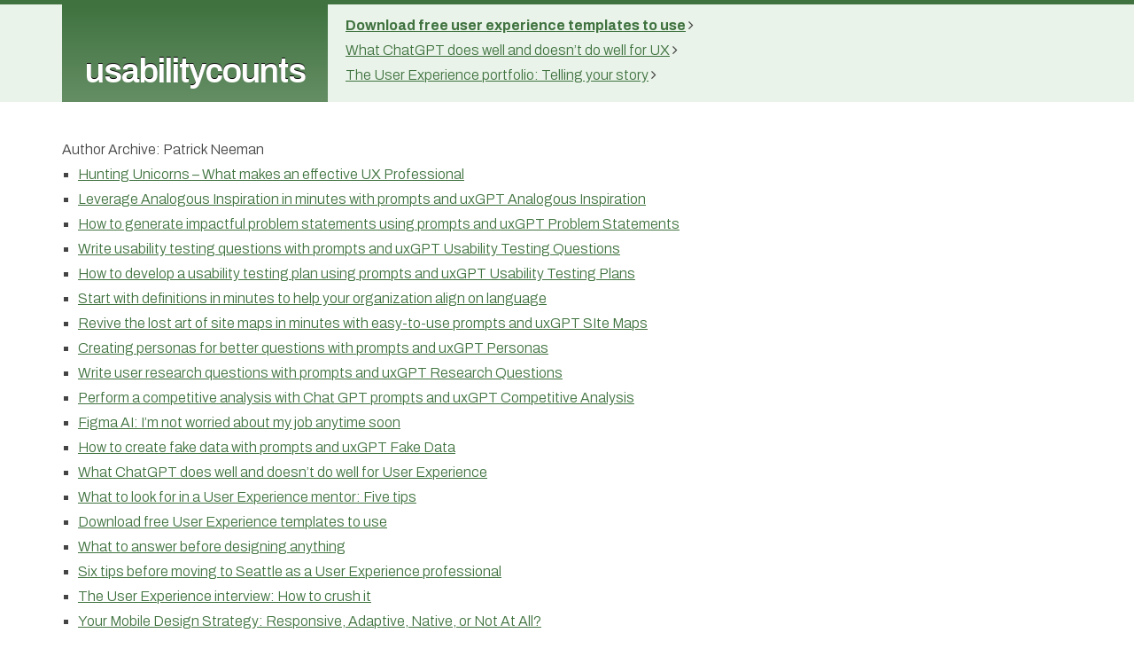

--- FILE ---
content_type: text/html; charset=UTF-8
request_url: https://www.usabilitycounts.com/author/admin-2/
body_size: 51304
content:
<!DOCTYPE html>
<html lang="en">
<head>
	<meta name="generator" content="WordPress 6.9" />
	<meta name="viewport" content="width=device-width, initial-scale=1.0">
	<meta property="twitter:account_id" content="14340145" />
	<link rel="stylesheet" media="all" type="text/css" href="https://www.usabilitycounts.com/wp-content/themes/usabilitycounts/_bootstrap/flatstrap/css/bootstrap.css" />
	<link rel="stylesheet" media="all" type="text/css" href="https://www.usabilitycounts.com/wp-content/themes/usabilitycounts/_bootstrap/font-awesome/css/font-awesome.css" />
	<link rel="stylesheet" media="all" type="text/css" href="https://www.usabilitycounts.com/wp-content/themes/usabilitycounts/_css/main.css" />
	<link rel="alternate" type="application/rss+xml" title="Usability Counts RSS Feed" href="https://www.usabilitycounts.com/feed/" />
	<link rel="preconnect" href="https://fonts.googleapis.com">
	<link rel="preconnect" href="https://fonts.gstatic.com" crossorigin>
	<link href="https://fonts.googleapis.com/css2?family=Work+Sans:ital,wght@0,100..900;1,100..900&display=swap" rel="stylesheet">
	<link rel="pingback" href="https://www.usabilitycounts.com/xmlrpc.php" />
	<meta name='robots' content='index, follow, max-image-preview:large, max-snippet:-1, max-video-preview:-1' />

	<!-- This site is optimized with the Yoast SEO Premium plugin v24.9 (Yoast SEO v26.8) - https://yoast.com/product/yoast-seo-premium-wordpress/ -->
	<title>Patrick Neeman, Author at Usability Counts</title>
	<link rel="canonical" href="https://www.usabilitycounts.com/author/admin-2/" />
	<link rel="next" href="https://www.usabilitycounts.com/author/admin-2/page/2/" />
	<script type="application/ld+json" class="yoast-schema-graph">{"@context":"https://schema.org","@graph":[{"@type":"ProfilePage","@id":"https://www.usabilitycounts.com/author/admin-2/","url":"https://www.usabilitycounts.com/author/admin-2/","name":"Patrick Neeman, Author at Usability Counts","isPartOf":{"@id":"https://www.usabilitycounts.com/#website"},"primaryImageOfPage":{"@id":"https://www.usabilitycounts.com/author/admin-2/#primaryimage"},"image":{"@id":"https://www.usabilitycounts.com/author/admin-2/#primaryimage"},"thumbnailUrl":"https://www.usabilitycounts.com/wp-content/uploads/2013/10/DALL·E-2024-07-08-06.35.39-A-black-and-white-cartoon-style-image-showing-two-smiling-people-collaborating-on-computers.-They-are-sitting-side-by-side-at-a-desk-each-working-on-.webp","inLanguage":"en-US","potentialAction":[{"@type":"ReadAction","target":["https://www.usabilitycounts.com/author/admin-2/"]}]},{"@type":"ImageObject","inLanguage":"en-US","@id":"https://www.usabilitycounts.com/author/admin-2/#primaryimage","url":"https://www.usabilitycounts.com/wp-content/uploads/2013/10/DALL·E-2024-07-08-06.35.39-A-black-and-white-cartoon-style-image-showing-two-smiling-people-collaborating-on-computers.-They-are-sitting-side-by-side-at-a-desk-each-working-on-.webp","contentUrl":"https://www.usabilitycounts.com/wp-content/uploads/2013/10/DALL·E-2024-07-08-06.35.39-A-black-and-white-cartoon-style-image-showing-two-smiling-people-collaborating-on-computers.-They-are-sitting-side-by-side-at-a-desk-each-working-on-.webp","width":1792,"height":1024},{"@type":"WebSite","@id":"https://www.usabilitycounts.com/#website","url":"https://www.usabilitycounts.com/","name":"Usability Counts","description":"User Experience and Design","potentialAction":[{"@type":"SearchAction","target":{"@type":"EntryPoint","urlTemplate":"https://www.usabilitycounts.com/?s={search_term_string}"},"query-input":{"@type":"PropertyValueSpecification","valueRequired":true,"valueName":"search_term_string"}}],"inLanguage":"en-US"},{"@type":"Person","@id":"https://www.usabilitycounts.com/#/schema/person/a785dc66d9c5075e58a7c4cf2beac37b","name":"Patrick Neeman","sameAs":["https://x.com/usabilitycounts"],"mainEntityOfPage":{"@id":"https://www.usabilitycounts.com/author/admin-2/"}}]}</script>
	<!-- / Yoast SEO Premium plugin. -->


<link rel='dns-prefetch' href='//www.googletagmanager.com' />
<link rel='dns-prefetch' href='//stats.wp.com' />
<link rel="alternate" type="application/rss+xml" title="Usability Counts &raquo; Posts by Patrick Neeman Feed" href="https://www.usabilitycounts.com/author/admin-2/feed/" />
<style id='wp-img-auto-sizes-contain-inline-css' type='text/css'>
img:is([sizes=auto i],[sizes^="auto," i]){contain-intrinsic-size:3000px 1500px}
/*# sourceURL=wp-img-auto-sizes-contain-inline-css */
</style>
<style id='wp-emoji-styles-inline-css' type='text/css'>

	img.wp-smiley, img.emoji {
		display: inline !important;
		border: none !important;
		box-shadow: none !important;
		height: 1em !important;
		width: 1em !important;
		margin: 0 0.07em !important;
		vertical-align: -0.1em !important;
		background: none !important;
		padding: 0 !important;
	}
/*# sourceURL=wp-emoji-styles-inline-css */
</style>
<style id='wp-block-library-inline-css' type='text/css'>
:root{
  --wp-block-synced-color:#7a00df;
  --wp-block-synced-color--rgb:122, 0, 223;
  --wp-bound-block-color:var(--wp-block-synced-color);
  --wp-editor-canvas-background:#ddd;
  --wp-admin-theme-color:#007cba;
  --wp-admin-theme-color--rgb:0, 124, 186;
  --wp-admin-theme-color-darker-10:#006ba1;
  --wp-admin-theme-color-darker-10--rgb:0, 107, 160.5;
  --wp-admin-theme-color-darker-20:#005a87;
  --wp-admin-theme-color-darker-20--rgb:0, 90, 135;
  --wp-admin-border-width-focus:2px;
}
@media (min-resolution:192dpi){
  :root{
    --wp-admin-border-width-focus:1.5px;
  }
}
.wp-element-button{
  cursor:pointer;
}

:root .has-very-light-gray-background-color{
  background-color:#eee;
}
:root .has-very-dark-gray-background-color{
  background-color:#313131;
}
:root .has-very-light-gray-color{
  color:#eee;
}
:root .has-very-dark-gray-color{
  color:#313131;
}
:root .has-vivid-green-cyan-to-vivid-cyan-blue-gradient-background{
  background:linear-gradient(135deg, #00d084, #0693e3);
}
:root .has-purple-crush-gradient-background{
  background:linear-gradient(135deg, #34e2e4, #4721fb 50%, #ab1dfe);
}
:root .has-hazy-dawn-gradient-background{
  background:linear-gradient(135deg, #faaca8, #dad0ec);
}
:root .has-subdued-olive-gradient-background{
  background:linear-gradient(135deg, #fafae1, #67a671);
}
:root .has-atomic-cream-gradient-background{
  background:linear-gradient(135deg, #fdd79a, #004a59);
}
:root .has-nightshade-gradient-background{
  background:linear-gradient(135deg, #330968, #31cdcf);
}
:root .has-midnight-gradient-background{
  background:linear-gradient(135deg, #020381, #2874fc);
}
:root{
  --wp--preset--font-size--normal:16px;
  --wp--preset--font-size--huge:42px;
}

.has-regular-font-size{
  font-size:1em;
}

.has-larger-font-size{
  font-size:2.625em;
}

.has-normal-font-size{
  font-size:var(--wp--preset--font-size--normal);
}

.has-huge-font-size{
  font-size:var(--wp--preset--font-size--huge);
}

.has-text-align-center{
  text-align:center;
}

.has-text-align-left{
  text-align:left;
}

.has-text-align-right{
  text-align:right;
}

.has-fit-text{
  white-space:nowrap !important;
}

#end-resizable-editor-section{
  display:none;
}

.aligncenter{
  clear:both;
}

.items-justified-left{
  justify-content:flex-start;
}

.items-justified-center{
  justify-content:center;
}

.items-justified-right{
  justify-content:flex-end;
}

.items-justified-space-between{
  justify-content:space-between;
}

.screen-reader-text{
  border:0;
  clip-path:inset(50%);
  height:1px;
  margin:-1px;
  overflow:hidden;
  padding:0;
  position:absolute;
  width:1px;
  word-wrap:normal !important;
}

.screen-reader-text:focus{
  background-color:#ddd;
  clip-path:none;
  color:#444;
  display:block;
  font-size:1em;
  height:auto;
  left:5px;
  line-height:normal;
  padding:15px 23px 14px;
  text-decoration:none;
  top:5px;
  width:auto;
  z-index:100000;
}
html :where(.has-border-color){
  border-style:solid;
}

html :where([style*=border-top-color]){
  border-top-style:solid;
}

html :where([style*=border-right-color]){
  border-right-style:solid;
}

html :where([style*=border-bottom-color]){
  border-bottom-style:solid;
}

html :where([style*=border-left-color]){
  border-left-style:solid;
}

html :where([style*=border-width]){
  border-style:solid;
}

html :where([style*=border-top-width]){
  border-top-style:solid;
}

html :where([style*=border-right-width]){
  border-right-style:solid;
}

html :where([style*=border-bottom-width]){
  border-bottom-style:solid;
}

html :where([style*=border-left-width]){
  border-left-style:solid;
}
html :where(img[class*=wp-image-]){
  height:auto;
  max-width:100%;
}
:where(figure){
  margin:0 0 1em;
}

html :where(.is-position-sticky){
  --wp-admin--admin-bar--position-offset:var(--wp-admin--admin-bar--height, 0px);
}

@media screen and (max-width:600px){
  html :where(.is-position-sticky){
    --wp-admin--admin-bar--position-offset:0px;
  }
}
/*wp_block_styles_on_demand_placeholder:6971d625cd0fe*/
/*# sourceURL=wp-block-library-inline-css */
</style>
<style id='classic-theme-styles-inline-css' type='text/css'>
/**
 * These rules are needed for backwards compatibility.
 * They should match the button element rules in the base theme.json file.
 */
.wp-block-button__link {
	color: #ffffff;
	background-color: #32373c;
	border-radius: 9999px; /* 100% causes an oval, but any explicit but really high value retains the pill shape. */

	/* This needs a low specificity so it won't override the rules from the button element if defined in theme.json. */
	box-shadow: none;
	text-decoration: none;

	/* The extra 2px are added to size solids the same as the outline versions.*/
	padding: calc(0.667em + 2px) calc(1.333em + 2px);

	font-size: 1.125em;
}

.wp-block-file__button {
	background: #32373c;
	color: #ffffff;
	text-decoration: none;
}

/*# sourceURL=/wp-includes/css/classic-themes.css */
</style>

<!-- Google tag (gtag.js) snippet added by Site Kit -->
<!-- Google Analytics snippet added by Site Kit -->
<script type="text/javascript" src="https://www.googletagmanager.com/gtag/js?id=GT-WBLS69B" id="google_gtagjs-js" async></script>
<script type="text/javascript" id="google_gtagjs-js-after">
/* <![CDATA[ */
window.dataLayer = window.dataLayer || [];function gtag(){dataLayer.push(arguments);}
gtag("set","linker",{"domains":["www.usabilitycounts.com"]});
gtag("js", new Date());
gtag("set", "developer_id.dZTNiMT", true);
gtag("config", "GT-WBLS69B");
 window._googlesitekit = window._googlesitekit || {}; window._googlesitekit.throttledEvents = []; window._googlesitekit.gtagEvent = (name, data) => { var key = JSON.stringify( { name, data } ); if ( !! window._googlesitekit.throttledEvents[ key ] ) { return; } window._googlesitekit.throttledEvents[ key ] = true; setTimeout( () => { delete window._googlesitekit.throttledEvents[ key ]; }, 5 ); gtag( "event", name, { ...data, event_source: "site-kit" } ); }; 
//# sourceURL=google_gtagjs-js-after
/* ]]> */
</script>
<link rel="https://api.w.org/" href="https://www.usabilitycounts.com/wp-json/" /><link rel="alternate" title="JSON" type="application/json" href="https://www.usabilitycounts.com/wp-json/wp/v2/users/1" /><link rel="EditURI" type="application/rsd+xml" title="RSD" href="https://www.usabilitycounts.com/xmlrpc.php?rsd" />
<meta name="generator" content="WordPress 6.9" />
<meta name="generator" content="Site Kit by Google 1.170.0" />	<style>img#wpstats{display:none}</style>
		</head>
<body>
<header>
	<div class="container">
		<div class="row header-desktop hidden-xs">
			<div class="col-md-12 col-sm-3">
				<div class="logo">
					<h1><a href="/">usabilitycounts</a></h1>
				</div>
				<div class="archive hidden-xs">
					<ul>
						<li><a href="/2017/08/23/download-free-user-experience-templates-use/" title="Download free user experience templates to use"><b>Download free user experience templates to use</b></a>&nbsp;<span class="fa fa-angle-right"></span>
						</li>
						<li><a href="/2024/06/16/what-chatgpt-does-well-and-doesnt-do-well-for-user-experience/" title="What ChatGPT Does Well and Doesn’t Do Well for UX">What ChatGPT does well and doesn’t do well for UX</a>&nbsp;<span class="fa fa-angle-right"></span></li>
						<li><a href="/2013/01/17/the-ux-portfolio-telling-your-story/" title="The User Experience portfolio: Telling your story">The User Experience portfolio: Telling your story</a>&nbsp;<span class="fa fa-angle-right"></span>
						</li>
					</ul>
				</div>
			</div>
			<div class="featured col-sm-9 hidden-md hidden-lg">
				<p>
					<a href="/ux-career-guide/">Career Guide <span class="fa fa-angle-right"></span></a>&nbsp;
					<a href="/events/">Upcoming Events <span class="fa fa-angle-right"></span></a>&nbsp;
					<a href="/contact/">Contact <span class="fa fa-angle-right"></span></a>
				</p>
			</div>
		</div>
		<div class="row header-phone visible-xs">
			<div class="col-xs-3">
				<h1><a href="/">uc</a></h1>
			</div>
			<div class="featured col-xs-9">
				<p>
					<a href="/ux-career-guide/">Career Guide <span class="fa fa-angle-right"></span></a>&nbsp;
				</p>
			</div>
		</div>
	</div>
</header><div class="container">
	<div class="row">
		<div class="col-xs-12 col-md-8" style="padding-top: 40px;">
			
																				Author Archive: Patrick Neeman							
			<ul>
							<li>
					<a href="https://www.usabilitycounts.com/2025/03/05/hunting-unicorns-what-makes-an-effective-ux-professional/" rel="bookmark" title="Permanent Link to Hunting Unicorns &#8211; What makes an effective  UX Professional">Hunting Unicorns &#8211; What makes an effective  UX Professional</a>
				</li>
							<li>
					<a href="https://www.usabilitycounts.com/2024/08/15/leverage-analogous-inspiration-in-minutes-with-prompts-and-uxgpt-analogous-inspiration/" rel="bookmark" title="Permanent Link to Leverage Analogous Inspiration in minutes with prompts and uxGPT Analogous Inspiration">Leverage Analogous Inspiration in minutes with prompts and uxGPT Analogous Inspiration</a>
				</li>
							<li>
					<a href="https://www.usabilitycounts.com/2024/08/04/how-to-generate-impactful-problem-statements-using-prompts-and-uxgpt-problem-statements/" rel="bookmark" title="Permanent Link to How to generate impactful problem statements using prompts and uxGPT Problem Statements">How to generate impactful problem statements using prompts and uxGPT Problem Statements</a>
				</li>
							<li>
					<a href="https://www.usabilitycounts.com/2024/07/30/write-usability-testing-questions-with-prompts-and-uxgpt-usability-testing-questions/" rel="bookmark" title="Permanent Link to Write usability testing questions with prompts and uxGPT Usability Testing Questions">Write usability testing questions with prompts and uxGPT Usability Testing Questions</a>
				</li>
							<li>
					<a href="https://www.usabilitycounts.com/2024/07/26/how-to-develop-a-usability-testing-plan-using-prompts-and-uxgpt-usability-testing-plans/" rel="bookmark" title="Permanent Link to How to develop a usability testing plan using prompts and uxGPT Usability Testing Plans">How to develop a usability testing plan using prompts and uxGPT Usability Testing Plans</a>
				</li>
							<li>
					<a href="https://www.usabilitycounts.com/2024/07/23/start-with-definitions-in-minutes-to-help-your-organization-align-on-language/" rel="bookmark" title="Permanent Link to Start with definitions in minutes to help your organization align on language">Start with definitions in minutes to help your organization align on language</a>
				</li>
							<li>
					<a href="https://www.usabilitycounts.com/2024/07/21/reviving-the-lost-art-of-site-maps-in-minutes-with-easy-to-use-prompts-and-uxgpt-site-maps/" rel="bookmark" title="Permanent Link to Revive the lost art of site maps in minutes with easy-to-use prompts and uxGPT SIte Maps">Revive the lost art of site maps in minutes with easy-to-use prompts and uxGPT SIte Maps</a>
				</li>
							<li>
					<a href="https://www.usabilitycounts.com/2024/07/14/creating-personas-with-prompts-for-better-questions-using-chatgpt-and-uxgpt-personas/" rel="bookmark" title="Permanent Link to Creating personas for better questions with prompts and uxGPT Personas">Creating personas for better questions with prompts and uxGPT Personas</a>
				</li>
							<li>
					<a href="https://www.usabilitycounts.com/2024/07/10/write-user-research-questions-with-prompts-and-uxgpt-research-questions/" rel="bookmark" title="Permanent Link to Write user research questions with prompts and uxGPT Research Questions">Write user research questions with prompts and uxGPT Research Questions</a>
				</li>
							<li>
					<a href="https://www.usabilitycounts.com/2024/07/06/perform-a-competitive-analysis-with-prompts-and-uxgpt-competitive-analysis/" rel="bookmark" title="Permanent Link to Perform a competitive analysis with Chat GPT prompts and uxGPT Competitive Analysis">Perform a competitive analysis with Chat GPT prompts and uxGPT Competitive Analysis</a>
				</li>
							<li>
					<a href="https://www.usabilitycounts.com/2024/07/04/figma-ai-tools-im-not-worried-about-my-job-anytime-soon/" rel="bookmark" title="Permanent Link to Figma AI: I’m not worried about my job anytime soon">Figma AI: I’m not worried about my job anytime soon</a>
				</li>
							<li>
					<a href="https://www.usabilitycounts.com/2024/06/29/how-to-create-fake-data-with-prompts-and-uxgpt-fake-data/" rel="bookmark" title="Permanent Link to How to create fake data with prompts and uxGPT Fake Data">How to create fake data with prompts and uxGPT Fake Data</a>
				</li>
							<li>
					<a href="https://www.usabilitycounts.com/2024/06/16/what-chatgpt-does-well-and-doesnt-do-well-for-user-experience/" rel="bookmark" title="Permanent Link to What ChatGPT does well and doesn’t do well for User Experience">What ChatGPT does well and doesn’t do well for User Experience</a>
				</li>
							<li>
					<a href="https://www.usabilitycounts.com/2022/05/01/what-to-look-for-in-a-ux-mentor-five-tips/" rel="bookmark" title="Permanent Link to What to look for in a User Experience mentor: Five tips">What to look for in a User Experience mentor: Five tips</a>
				</li>
							<li>
					<a href="https://www.usabilitycounts.com/2017/08/23/download-free-user-experience-templates-use/" rel="bookmark" title="Permanent Link to Download free User Experience templates to use">Download free User Experience templates to use</a>
				</li>
							<li>
					<a href="https://www.usabilitycounts.com/2017/02/21/answer-designing-anything/" rel="bookmark" title="Permanent Link to What to answer before designing anything">What to answer before designing anything</a>
				</li>
							<li>
					<a href="https://www.usabilitycounts.com/2015/06/04/six-tips-before-moving-to-seattle-as-a-ux-professional/" rel="bookmark" title="Permanent Link to Six tips before moving to Seattle as a User Experience professional">Six tips before moving to Seattle as a User Experience professional</a>
				</li>
							<li>
					<a href="https://www.usabilitycounts.com/2014/01/29/kill-ux-interview/" rel="bookmark" title="Permanent Link to The User Experience interview: How to crush it">The User Experience interview: How to crush it</a>
				</li>
							<li>
					<a href="https://www.usabilitycounts.com/2014/01/08/mobile-design-strategy-responsive-adaptive-native/" rel="bookmark" title="Permanent Link to Your Mobile Design Strategy: Responsive, Adaptive, Native, or Not At All?">Your Mobile Design Strategy: Responsive, Adaptive, Native, or Not At All?</a>
				</li>
							<li>
					<a href="https://www.usabilitycounts.com/2013/12/10/ux-portfolios-tell-story/" rel="bookmark" title="Permanent Link to User Experience portfolios: How to tell your story">User Experience portfolios: How to tell your story</a>
				</li>
				
			</ul>

			<div class="pagination hidden-xs">
							</div>
			
			</div>
			<div class="col-md-4 visible-md sidebar">
				<div id="container">
								<h2>Archives by Month</h2>
				<ul>
						<li><a href='https://www.usabilitycounts.com/2025/03/05/hunting-unicorns-what-makes-an-effective-ux-professional/' aria-current="page">Hunting Unicorns &#8211; What makes an effective  UX Professional</a></li>
	<li><a href='https://www.usabilitycounts.com/2024/08/15/leverage-analogous-inspiration-in-minutes-with-prompts-and-uxgpt-analogous-inspiration/'>Leverage Analogous Inspiration in minutes with prompts and uxGPT Analogous Inspiration</a></li>
	<li><a href='https://www.usabilitycounts.com/2024/08/04/how-to-generate-impactful-problem-statements-using-prompts-and-uxgpt-problem-statements/'>How to generate impactful problem statements using prompts and uxGPT Problem Statements</a></li>
	<li><a href='https://www.usabilitycounts.com/2024/07/30/write-usability-testing-questions-with-prompts-and-uxgpt-usability-testing-questions/'>Write usability testing questions with prompts and uxGPT Usability Testing Questions</a></li>
	<li><a href='https://www.usabilitycounts.com/2024/07/26/how-to-develop-a-usability-testing-plan-using-prompts-and-uxgpt-usability-testing-plans/'>How to develop a usability testing plan using prompts and uxGPT Usability Testing Plans</a></li>
	<li><a href='https://www.usabilitycounts.com/2024/07/23/start-with-definitions-in-minutes-to-help-your-organization-align-on-language/'>Start with definitions in minutes to help your organization align on language</a></li>
	<li><a href='https://www.usabilitycounts.com/2024/07/21/reviving-the-lost-art-of-site-maps-in-minutes-with-easy-to-use-prompts-and-uxgpt-site-maps/'>Revive the lost art of site maps in minutes with easy-to-use prompts and uxGPT SIte Maps</a></li>
	<li><a href='https://www.usabilitycounts.com/2024/07/14/creating-personas-with-prompts-for-better-questions-using-chatgpt-and-uxgpt-personas/'>Creating personas for better questions with prompts and uxGPT Personas</a></li>
	<li><a href='https://www.usabilitycounts.com/2024/07/10/write-user-research-questions-with-prompts-and-uxgpt-research-questions/'>Write user research questions with prompts and uxGPT Research Questions</a></li>
	<li><a href='https://www.usabilitycounts.com/2024/07/06/perform-a-competitive-analysis-with-prompts-and-uxgpt-competitive-analysis/'>Perform a competitive analysis with Chat GPT prompts and uxGPT Competitive Analysis</a></li>
	<li><a href='https://www.usabilitycounts.com/2024/07/04/figma-ai-tools-im-not-worried-about-my-job-anytime-soon/'>Figma AI: I’m not worried about my job anytime soon</a></li>
	<li><a href='https://www.usabilitycounts.com/2024/06/29/how-to-create-fake-data-with-prompts-and-uxgpt-fake-data/'>How to create fake data with prompts and uxGPT Fake Data</a></li>
	<li><a href='https://www.usabilitycounts.com/2024/06/16/what-chatgpt-does-well-and-doesnt-do-well-for-user-experience/'>What ChatGPT does well and doesn’t do well for User Experience</a></li>
	<li><a href='https://www.usabilitycounts.com/2022/05/01/what-to-look-for-in-a-ux-mentor-five-tips/'>What to look for in a User Experience mentor: Five tips</a></li>
	<li><a href='https://www.usabilitycounts.com/2017/08/23/download-free-user-experience-templates-use/'>Download free User Experience templates to use</a></li>
	<li><a href='https://www.usabilitycounts.com/2017/02/21/answer-designing-anything/'>What to answer before designing anything</a></li>
	<li><a href='https://www.usabilitycounts.com/2015/06/04/six-tips-before-moving-to-seattle-as-a-ux-professional/'>Six tips before moving to Seattle as a User Experience professional</a></li>
	<li><a href='https://www.usabilitycounts.com/2014/01/29/kill-ux-interview/'>The User Experience interview: How to crush it</a></li>
	<li><a href='https://www.usabilitycounts.com/2014/01/08/mobile-design-strategy-responsive-adaptive-native/'>Your Mobile Design Strategy: Responsive, Adaptive, Native, or Not At All?</a></li>
	<li><a href='https://www.usabilitycounts.com/2013/12/10/ux-portfolios-tell-story/'>User Experience portfolios: How to tell your story</a></li>
	<li><a href='https://www.usabilitycounts.com/2013/11/22/startup-weekend-five-tips-ship/'>Startup Weekend: Five tips how to ship</a></li>
	<li><a href='https://www.usabilitycounts.com/2013/11/13/infographic-want-startup/'>Infographic: So You Want to Do a Startup</a></li>
	<li><a href='https://www.usabilitycounts.com/2013/10/26/dogs-cats-product-managers-%e2%80%a8can-work-better-%e2%80%a8ux-designers/'>Dogs &#038; Cats: How Product Managers Can Work Better with UX Designers</a></li>
	<li><a href='https://www.usabilitycounts.com/2013/10/11/why-i-love-user-stories/'>Why I love user stories</a></li>
	<li><a href='https://www.usabilitycounts.com/2013/10/10/mike-monteiro-designers-destroyed-world/'>Mike Monteiro: How Designers Destroyed the World</a></li>
	<li><a href='https://www.usabilitycounts.com/2013/09/10/five-approaches-creating-lightweight-personas/'>Five approaches to creating lightweight personas</a></li>
	<li><a href='https://www.usabilitycounts.com/2013/08/20/five-things-ive-learned-from-usability-testing/'>Five Things I&#8217;ve Learned From Usability Testing</a></li>
	<li><a href='https://www.usabilitycounts.com/2013/08/16/colin-harman-how-would-you-like-your-graphic-design-fast-cheap-or-good-pick-two/'>Colin Harman: How Would You Like Your Graphic Design &#8212; Fast, Cheap or Good? Pick Two.</a></li>
	<li><a href='https://www.usabilitycounts.com/2013/08/13/here-are-the-hard-skills-you-need-to-succeed-as-a-new-designer/'>Here Are The Hard Skills You Need To Succeed As A New Designer</a></li>
	<li><a href='https://www.usabilitycounts.com/2013/08/12/web-designer-depot-to-app-or-not-to-app/'>Web Designer Depot: To App, or Not to App</a></li>
	<li><a href='https://www.usabilitycounts.com/2013/08/10/silly-saturdays-why-you-should-be-drinking-more-whiskey/'>Silly Saturdays: Why You Should Be Drinking More Whiskey</a></li>
	<li><a href='https://www.usabilitycounts.com/2013/08/08/how-to-turn-off-amber-alerts-on-your-iphone/'>How to Turn Off Amber Alerts on Your iPhone</a></li>
	<li><a href='https://www.usabilitycounts.com/2013/08/07/the-redesign-questions-to-ask-before-you-start/'>The Redesign: Questions To Ask Before You Start</a></li>
	<li><a href='https://www.usabilitycounts.com/2013/08/03/silly-saturdays-creative-director-fashion-guide/'>Silly Saturdays: Creative Director Fashion Guide</a></li>
	<li><a href='https://www.usabilitycounts.com/2013/07/31/become-a-better-designer-in-less-than-an-hour-four-ways/'>Become a Better Designer in Less Than an Hour: Four Ways</a></li>
	<li><a href='https://www.usabilitycounts.com/2013/07/27/silly-saturdays-the-big-lebowski-kinetic-typography/'>Silly Saturdays: The Big Lebowski Kinetic Typography</a></li>
	<li><a href='https://www.usabilitycounts.com/2013/07/24/unicorn-designer-dilemma-avoid/'>The Unicorn Designer Dilemma: How to Avoid It</a></li>
	<li><a href='https://www.usabilitycounts.com/2013/07/20/silly-saturday-web-designer-versus-client/'>Silly Saturdays: Web Designer Versus Client</a></li>
	<li><a href='https://www.usabilitycounts.com/2013/07/17/ux-for-lean-startups-a-great-resource-for-founders-and-new-designers/'>UX for Lean Startups, a Great Resource for Founders and New Designers</a></li>
	<li><a href='https://www.usabilitycounts.com/2013/07/16/have-your-portfolio-featured-on-usability-counts-and-win-a-100-starbucks-card/'>Have Your Portfolio Featured on Usability Counts and Win a $100 Starbucks Card</a></li>
	<li><a href='https://www.usabilitycounts.com/2013/07/16/general-assembly-get-great-ux-job/'>General Assembly: How To Get A Great UX Job</a></li>
	<li><a href='https://www.usabilitycounts.com/2013/07/02/need-html-prototyping-resources-heres-my-list/'>Need HTML Prototyping Resources? Here&#8217;s My List.</a></li>
	<li><a href='https://www.usabilitycounts.com/2013/06/26/what-user-experience-leaders-should-do-to-create-local-opportunities/'>What User Experience Leaders Should Do To Create Local Opportunities</a></li>
	<li><a href='https://www.usabilitycounts.com/2013/06/19/building-a-product-this-is-the-team-you-need-to-build-your-mvp/'>Building a Product? This is the Team You Need to Build Your MVP.</a></li>
	<li><a href='https://www.usabilitycounts.com/2013/06/14/istockphoto-designer-truths-infauxgraphic-2013/'>iStockPhoto: Designer Truths Infauxgraphic 2013</a></li>
	<li><a href='https://www.usabilitycounts.com/2013/06/13/my-history-on-foursquare/'>My History on Foursquare</a></li>
	<li><a href='https://www.usabilitycounts.com/2013/06/13/ux-week-ux-team-of-one/'>UX Week: UX Team of One</a></li>
	<li><a href='https://www.usabilitycounts.com/2013/06/12/google-is-missing-social-and-their-culture-may-be-to-blame/'>Google is Missing Social and Their Culture May Be to Blame</a></li>
	<li><a href='https://www.usabilitycounts.com/2013/06/10/ux-mastery-what-the-heck-is-ux-design/'>UX Mastery: What The Heck Is UX Design?</a></li>
	<li><a href='https://www.usabilitycounts.com/2013/06/05/how-to-make-friends-and-influence-speakers-at-ux-events/'>How To Make Friends And Influence Speakers At UX Events</a></li>
	<li><a href='https://www.usabilitycounts.com/2013/06/02/socal-ux-camp-from-application-to-interview-how-to-get-a-great-ux-job/'>SoCal UX Camp &#8212; From Application to Interview: How To Get A Great UX Job</a></li>
	<li><a href='https://www.usabilitycounts.com/2013/06/01/silly-saturdays-the-californians/'>Silly Saturdays: The Californians</a></li>
	<li><a href='https://www.usabilitycounts.com/2013/05/30/official-ux-drinking-game-shindig-for-socal-ux-camp-june-1/'>Official UX Drinking Game Shindig for SoCal UX Camp, June 1</a></li>
	<li><a href='https://www.usabilitycounts.com/2013/05/29/onward-search-ux-jobs-salary-guide/'>Onward Search: UX Jobs Salary Guide</a></li>
	<li><a href='https://www.usabilitycounts.com/2013/05/28/from-application-to-portfolio-at-socal-ux-camp-saturday-june-1/'>From Application To Portfolio At SoCal UX Camp, Saturday June 1</a></li>
	<li><a href='https://www.usabilitycounts.com/2013/05/23/disambiguity-design-is-the-easy-part/'>Disambiguity: Design Is The Easy Part</a></li>
	<li><a href='https://www.usabilitycounts.com/2013/05/20/six-ways-interaction-designers-should-act-more-like-a-product-manager/'>Six Ways Interaction Designers Should Act More Like A Product Manager</a></li>
	<li><a href='https://www.usabilitycounts.com/2013/05/16/david-cole-the-rise-of-product-design/'>David Cole: The Rise of Product Design</a></li>
	<li><a href='https://www.usabilitycounts.com/2013/05/13/service-design-for-ux-designers/'>Service Design for UX Designers</a></li>
	<li><a href='https://www.usabilitycounts.com/2013/05/12/mashable-a-facebook-update-in-real-life/'>Mashable: A Facebook Update In Real Life</a></li>
	<li><a href='https://www.usabilitycounts.com/2013/05/11/silly-saturdays-the-user-is-drunk/'>Silly Saturdays: The User is Drunk</a></li>
	<li><a href='https://www.usabilitycounts.com/2013/05/10/getresponse-social-sharing-boosts-email-marketing-results-by-158/'>GetResponse: Social Sharing Boosts Email Marketing Results By 158%</a></li>
	<li><a href='https://www.usabilitycounts.com/2013/05/09/medium-a-collection-of-experiences/'>Medium: A Collection of Experiences</a></li>
	<li><a href='https://www.usabilitycounts.com/2013/05/07/inigral-how-high-school-students-use-social-media-in-their-college-search/'>Inigral: How High School Students Use Social Media in Their College Search</a></li>
	<li><a href='https://www.usabilitycounts.com/2013/05/06/six-questions-for-the-newly-graduated-designer/'>Six Questions For The Newly Graduated Designer</a></li>
	<li><a href='https://www.usabilitycounts.com/2013/05/04/people-i-like-following-on-twitter-updated/'>People I Like Following On Twitter, Updated</a></li>
	<li><a href='https://www.usabilitycounts.com/2013/04/01/google-gmail-blue-beautiful-fast-powerful-blue/'>Google Gmail Blue: Beautiful. Fast. Powerful. Blue.</a></li>
	<li><a href='https://www.usabilitycounts.com/2013/03/30/how-to-buy-in-a-computer-in-1993/'>How to Buy in a Computer (in 1993)</a></li>
	<li><a href='https://www.usabilitycounts.com/2013/03/26/gigaom-why-data-without-a-soul-is-meaningless/'>GigaOM: Why Data Without a Soul is Meaningless</a></li>
	<li><a href='https://www.usabilitycounts.com/2013/03/07/facebook-redesigns-the-newsfeed/'>Facebook Redesigns The Newsfeed</a></li>
	<li><a href='https://www.usabilitycounts.com/2013/03/07/looking-for-a-place-to-collaborate-on-designs-virtually-try-out-hunie/'>Looking For A Place To Collaborate On Designs Virtually? Try Out Hunie.</a></li>
	<li><a href='https://www.usabilitycounts.com/2013/03/04/its-jumped-the-shark-windows-8-mobile-team-harlem-shake/'>It&#8217;s Jumped The Shark: Windows 8 Mobile Team Harlem Shake</a></li>
	<li><a href='https://www.usabilitycounts.com/2013/03/01/oscar-godson-what-i-learned-at-yammer/'>Oscar Godson: What I Learned At Yammer</a></li>
	<li><a href='https://www.usabilitycounts.com/2013/02/28/creative-good-the-google-glass-feature-no-one-is-talking-about/'>Creative Good: The Google Glass Feature No One is Talking About</a></li>
	<li><a href='https://www.usabilitycounts.com/2013/02/11/the-onion-internet-users-demand-less-interactivity/'>The Onion: Internet Users Demand Less Interactivity</a></li>
	<li><a href='https://www.usabilitycounts.com/2013/02/06/oc-event-on-223-mobile-as-a-ux-driver-plus-how-to-get-a-great-ux-job/'>OC Event on 2/23: Mobile as a UX Driver plus How to Get a Great UX Job</a></li>
	<li><a href='https://www.usabilitycounts.com/2013/01/30/kyle-neath-pixels-dont-care/'>Kyle Neath: Pixels Don’t Care</a></li>
	<li><a href='https://www.usabilitycounts.com/2013/01/23/rogers-update-the-saga-continues/'>Rogers Update: The Saga Continues</a></li>
	<li><a href='https://www.usabilitycounts.com/2013/01/22/why-do-people-hate-phone-companies-like-rogers/'>Why Do People Hate Phone Companies Like Rogers?</a></li>
	<li><a href='https://www.usabilitycounts.com/2013/01/17/the-ux-portfolio-telling-your-story/'>The User Experience portfolio: Telling your story</a></li>
	<li><a href='https://www.usabilitycounts.com/2012/12/28/the-cynical-girl-best-career-advice-of-2012/'>The Cynical Girl: Best Career Advice of 2012</a></li>
	<li><a href='https://www.usabilitycounts.com/2012/12/27/need-a-first-world-problem-solved/'>Need A First World Problem Solved?</a></li>
	<li><a href='https://www.usabilitycounts.com/2012/12/27/the-official-ux-drinking-game-shindig-for-no-reason-january-17/'>The Official UX Drinking Game Shindig, January 17 &#8212; SF, LA, Dallas, London, Washington DC, Tel Aviv</a></li>
	<li><a href='https://www.usabilitycounts.com/2012/12/03/uxmas-lose-that-credit-card-field/'>UXmas: Lose That Credit Card Field</a></li>
	<li><a href='https://www.usabilitycounts.com/2012/11/17/hfi-animate-the-roi-of-user-experience/'>HFI Animate: The ROI of User Experience</a></li>
	<li><a href='https://www.usabilitycounts.com/2012/11/14/rasmussen-college-long-term-employees-are-not-the-norm/'>Rasmussen College: Long-term Employees Are Not the Norm</a></li>
	<li><a href='https://www.usabilitycounts.com/2012/10/30/fast-company-legendary-design-guru-jony-ive-now-runs-apple-software-too/'>Fast Company: Legendary Design Guru Jony Ive Now Runs Apple Software Design, Too</a></li>
	<li><a href='https://www.usabilitycounts.com/2012/10/27/silly-saturdays-the-evolution-of-the-hipster/'>Silly Saturdays: The Evolution of the Hipster</a></li>
	<li><a href='https://www.usabilitycounts.com/2012/10/24/job-description-of-the-century-googles-doodler/'>Job Description of the Century: Google&#8217;s Doodler</a></li>
	<li><a href='https://www.usabilitycounts.com/2012/10/17/ryan-carson-social-media-isnt-a-substitute-for-real-community/'>Ryan Carson: Social Media Isn&#8217;t a Substitute for Real Community</a></li>
	<li><a href='https://www.usabilitycounts.com/2012/10/16/onlineclasses-org-social-media-scores-can-get-you-a-job/'>OnlineClasses.org: Social Media Scores Can Get You a Job</a></li>
	<li><a href='https://www.usabilitycounts.com/2012/10/04/jason-shen-crafting-a-mobile-app-the-ux-design-case-study/'>Jason Shen: Crafting A Mobile App, The UX Design Case Study</a></li>
	<li><a href='https://www.usabilitycounts.com/2012/10/01/paul-howe-how-40-saved-us-9-months-and-2-million/'>Paul Howe: How $40 Saved Us 9 Months and $2 Million</a></li>
	<li><a href='https://www.usabilitycounts.com/2012/09/25/hitler-finds-out-about-ios-6-and-apple-maps/'>Hitler Finds Out About iOS 6 and Apple Maps</a></li>
	<li><a href='https://www.usabilitycounts.com/2012/09/24/best-demo-ever-the-new-myspace/'>Best Demo Ever: The New MySpace</a></li>
	<li><a href='https://www.usabilitycounts.com/2012/09/22/pbs-the-art-of-web-design/'>PBS: The Art of Web Design</a></li>
	<li><a href='https://www.usabilitycounts.com/2012/09/18/usability-counts-resume-and-portfolio-bootcamp-october-24-san-francisco-california/'>Usability Counts Resume and Portfolio Bootcamp &#8212; November 13, San Francisco, California</a></li>
	<li><a href='https://www.usabilitycounts.com/2012/09/14/conversion-xl-dont-design-your-own-website-no-really-it-will-suck/'>Conversion XL: Don’t Design Your Own Website. No, Really. It Will Suck.</a></li>
	<li><a href='https://www.usabilitycounts.com/2012/09/12/five-things-you-should-do-to-be-a-great-ux-designer/'>Five Things You Should Do to Be a Great UX Designer</a></li>
	<li><a href='https://www.usabilitycounts.com/2012/08/30/four-ways-to-break-into-user-experience/'>Four Ways To Break Into User Experience</a></li>
	<li><a href='https://www.usabilitycounts.com/2012/08/27/gluethink-ux-amateurism-and-why-im-not-a-ux-designer-anymore/'>Gluethink: UX Amateurism and Why I’m Not a UX Designer Anymore</a></li>
	<li><a href='https://www.usabilitycounts.com/2012/08/16/christina-wodtke-a-letter-to-the-newly-minted-designer/'>Christina Wodtke: A Letter to the Newly Minted Designer</a></li>
	<li><a href='https://www.usabilitycounts.com/2012/08/15/ian-storm-taylor-never-use-black/'>Ian Storm Taylor: Never Use Black</a></li>
	<li><a href='https://www.usabilitycounts.com/2012/08/13/people-can-now-view-what-youve-read-in-quora-heres-how-to-opt-out/'>People Can Now View What You&#8217;ve Read In Quora. Here&#8217;s How To Opt Out.</a></li>
	<li><a href='https://www.usabilitycounts.com/2012/08/11/silly-saturdays-ux-and-ui-chicken-and-egg/'>Silly Saturdays: UX and UI, Chicken and Egg</a></li>
	<li><a href='https://www.usabilitycounts.com/2012/08/10/the-usability-counts-ux-resume-template-and-career-guide/'>The Usability Counts UX Resume Template and Career Guide</a></li>
	<li><a href='https://www.usabilitycounts.com/2012/08/09/fast-company-the-link-between-quietness-and-productivity/'>Fast Company: The Link Between Quietness And Productivity</a></li>
	<li><a href='https://www.usabilitycounts.com/2012/08/08/infographic-a-look-at-the-money-machine-apples-retail-operation-is/'>Infographic: A Look At The Money Machine Apple&#8217;s Retail Operation Is</a></li>
	<li><a href='https://www.usabilitycounts.com/2012/08/07/lifehacker-why-you-didnt-get-the-interview/'>Lifehacker: Why You Didn’t Get The Interview</a></li>
	<li><a href='https://www.usabilitycounts.com/2012/08/06/the-official-ux-drinking-game-shindig-for-ux-week/'>The Official UX Drinking Game Shindig for UX Week, August 20 in San Francisco, CA</a></li>
	<li><a href='https://www.usabilitycounts.com/2012/07/28/nadyne-richmond-software-costs-money/'>Nadyne Richmond: Software Costs Money</a></li>
	<li><a href='https://www.usabilitycounts.com/2012/07/27/friday-is-hawaiian-shirt-day/'>Friday is Hawaiian Shirt Day</a></li>
	<li><a href='https://www.usabilitycounts.com/2012/07/22/the-ux-drinking-game-by-the-numbers/'>The UX Drinking Game: By The Numbers</a></li>
	<li><a href='https://www.usabilitycounts.com/2012/07/20/people-i-like-following-on-twitter-part-i/'>People I Like Following On Twitter, Part I</a></li>
	<li><a href='https://www.usabilitycounts.com/2012/07/20/almost-at-4500-that-means-a-george-foreman-grill/'>Almost at 4,500! That Means A George Foreman Grill!</a></li>
	<li><a href='https://www.usabilitycounts.com/2012/07/10/seth-godin-how-to-live-happily-with-a-great-designer/'>Seth Godin: How to Live Happily with a Great Designer</a></li>
	<li><a href='https://www.usabilitycounts.com/2012/07/07/the-infographic-what-are-your-ux-organizational-challenges/'>The Infographic: What Are Your UX Organizational Challenges?</a></li>
	<li><a href='https://www.usabilitycounts.com/2012/07/02/ambrose-little-skeuomorphic-design-is-bad/'>Ambrose Little: Skeuomorphic Design is Bad</a></li>
	<li><a href='https://www.usabilitycounts.com/2012/07/01/ted-barry-schwartz-on-the-paradox-of-choice/'>TED: Barry Schwartz on the Paradox of Choice</a></li>
	<li><a href='https://www.usabilitycounts.com/2012/06/28/bill-scott-lean-ux-anti-patterns/'>Bill Scott: Lean UX Anti-Patterns</a></li>
	<li><a href='https://www.usabilitycounts.com/2012/06/23/ux-consultant/'>How to be a UX Consultant</a></li>
	<li><a href='https://www.usabilitycounts.com/2012/06/22/lynn-teo-portfolios-matter-building-the-portfolio-to-win-the-job/'>Lynn Teo: Portfolios Matter &#8212; Building the Portfolio to Win the Job</a></li>
	<li><a href='https://www.usabilitycounts.com/2012/06/21/so-you-want-to-be-a-ux-consultant-read-this/'>So You Want to Be a UX Consultant? Read This.</a></li>
	<li><a href='https://www.usabilitycounts.com/2012/06/08/product-talk-user-stories-are-better-than-prds/'>Product Talk: User Stories Are Better Than PRDs</a></li>
	<li><a href='https://www.usabilitycounts.com/2012/06/07/whos-time-is-it-yours-or-your-users/'>Whose Time Is It &#8212; Yours or Your User&#8217;s?</a></li>
	<li><a href='https://www.usabilitycounts.com/2012/06/06/nadyne-richmond-about-unsolicited-resumes/'>Nadyne Richmond: About Unsolicited Resumes</a></li>
	<li><a href='https://www.usabilitycounts.com/2012/06/01/workshifting-work-from-home-fridays/'>Workshifting: Work From Home Fridays</a></li>
	<li><a href='https://www.usabilitycounts.com/2012/05/30/online-degrees-the-social-media-bubble/'>Online Degrees: The Social Media Bubble</a></li>
	<li><a href='https://www.usabilitycounts.com/2012/05/30/cnet-if-facebook-dies-and-it-might-its-killer-will-be-born-mobile/'>CNET: If Facebook Dies (And It Might), Its Killer Will Be Born Mobile</a></li>
	<li><a href='https://www.usabilitycounts.com/2012/05/26/the-4000th-twitter-follower-nicholas-huttema/'>The 4,000th Twitter Follower: Nicholas Huttema!</a></li>
	<li><a href='https://www.usabilitycounts.com/2012/05/25/david-lettermans-stupid-pet-tricks-rocking-bulldog/'>David Letterman&#8217;s Stupid Pet Tricks: Rocking Bulldog</a></li>
	<li><a href='https://www.usabilitycounts.com/2012/05/21/how-to-shape-your-ux-job/'>How To Shape Your UX Job</a></li>
	<li><a href='https://www.usabilitycounts.com/2012/05/19/io9-neil-gaimans-inspiring-commencement-speech-about-succeeding-in-the-arts/'>iO9: Neil Gaiman’s Inspiring Commencement Speech About Succeeding in the Arts</a></li>
	<li><a href='https://www.usabilitycounts.com/2012/05/18/need-a-better-job-attend-the-jobvite-ux-resume-and-portfolio-bootcamp/'>Need a Better Job? Attend The Jobvite UX Resume and Portfolio Bootcamp</a></li>
	<li><a href='https://www.usabilitycounts.com/2012/05/16/uie-do-ab-tests-focus-us-on-the-wrong-problems/'>UIE: Do A/B Tests Focus Us on the Wrong Problems?</a></li>
	<li><a href='https://www.usabilitycounts.com/2012/05/15/fast-company-advertising-people-are-not-normal/'>Fast Company: Advertising People Are Not Normal</a></li>
	<li><a href='https://www.usabilitycounts.com/2012/05/14/onward-search-research-yourself-into-a-new-ux-job/'>Onward Search: Research Yourself Into a New UX Job</a></li>
	<li><a href='https://www.usabilitycounts.com/2012/05/12/the-last-ux-resume-template-and-career-guide-youll-ever-need/'>The Last UX Resume Template and Career Guide You&#8217;ll Ever Need</a></li>
	<li><a href='https://www.usabilitycounts.com/2012/05/12/dakotalapse-amazing-timelapse-photography/'>Dakotalapse: Amazing Timelapse Photography</a></li>
	<li><a href='https://www.usabilitycounts.com/2012/05/08/what-are-your-organizational-challenges-answer-the-survey/'>What Are Your Organizational Challenges? Answer The Survey.</a></li>
	<li><a href='https://www.usabilitycounts.com/2012/05/07/how-inspired-is-your-brand-read-apples-onboarding-letter/'>How Inspired Is Your Brand? Read Apple&#8217;s Onboarding Letter</a></li>
	<li><a href='https://www.usabilitycounts.com/2012/05/05/uie-self-design-and-the-out-of-box-experience/'>UIE: Self Design And The Out-Of-Box Experience</a></li>
	<li><a href='https://www.usabilitycounts.com/2012/05/05/would-you-attend-a-free-workshop-to-get-the-ux-job-you-love/'>Would You Attend a Free Workshop to Get the UX Job You Love?</a></li>
	<li><a href='https://www.usabilitycounts.com/2012/05/03/forbes-the-social-enterprise-becomes-a-reality/'>Forbes: The Social Enterprise Becomes A Reality</a></li>
	<li><a href='https://www.usabilitycounts.com/2012/05/02/eight-organizational-challenges-for-ux-professionals/'>Eight Organizational Challenges for UX Professionals</a></li>
	<li><a href='https://www.usabilitycounts.com/2012/05/01/design-thinking-a-documentary-on-design-thinking/'>Design &#038; Thinking: A Documentary on Design Thinking</a></li>
	<li><a href='https://www.usabilitycounts.com/2012/04/26/jobvite-how-to-get-a-great-job-using-facebook/'>How to Get a Great Job Using Facebook</a></li>
	<li><a href='https://www.usabilitycounts.com/2012/04/25/design-by-watermark-do-you-need-a-new-logo/'>Design By Watermark: Do You Need A New Logo?</a></li>
	<li><a href='https://www.usabilitycounts.com/2012/04/25/uxmatters-great-user-experiences-require-great-front-end-development/'>UXmatters: Great User Experiences Require Great Front-End Development</a></li>
	<li><a href='https://www.usabilitycounts.com/2012/04/24/the-3500th-twitter-follower-coburn-hawk/'>The 3,500th Twitter Follower: Coburn Hawk!</a></li>
	<li><a href='https://www.usabilitycounts.com/2012/04/24/lukew-its-a-great-time-to-be-a-designer/'>LukeW: It&#8217;s a Great Time to Be a Designer</a></li>
	<li><a href='https://www.usabilitycounts.com/2012/04/24/what-if-real-life-shopping-reflected-an-online-checkout-experience/'>What if Real Life Shopping Reflected an Online Checkout Experience?</a></li>
	<li><a href='https://www.usabilitycounts.com/2012/04/19/xkcd-university-websites/'>xkcd: University Websites</a></li>
	<li><a href='https://www.usabilitycounts.com/2012/04/18/onward-search-how-to-shape-your-ux-job/'>The UX Job: How to Shape It</a></li>
	<li><a href='https://www.usabilitycounts.com/2012/04/17/fast-company-user-experience-is-the-heart-of-any-company-how-do-you-make-it-top-priority/'>Fast Company: User Experience is the Heart of Any Company. How Do You Make It Top Priority?</a></li>
	<li><a href='https://www.usabilitycounts.com/2012/04/09/facebook-buying-instagram-for-1-billion-oddly-makes-sense/'>Facebook Buying Instagram For $1 Billion Oddly Makes Sense</a></li>
	<li><a href='https://www.usabilitycounts.com/2012/04/09/the-social-skinny-100-social-media-mobile-and-internet-statistics-for-march-2012/'>The Social Skinny: 100 Social Media, Mobile and Internet Statistics for March 2012</a></li>
	<li><a href='https://www.usabilitycounts.com/2012/04/07/business-insider-want-to-recruit-great-people-in-a-talent-crunch-solve-a-real-problem/'>Business Insider: Want to Recruit Great People in a Talent Crunch? Solve a Real Problem.</a></li>
	<li><a href='https://www.usabilitycounts.com/2012/04/06/slideshare-top-presentation-of-the-day-from-application-to-interview/'>Slideshare Top Presentation of the Day: From Application To Interview</a></li>
	<li><a href='https://www.usabilitycounts.com/2012/04/05/mark-sweep-double-loop-learning-and-the-lean-startup/'>Mark Sweep: Double Loop Learning and the Lean Startup</a></li>
	<li><a href='https://www.usabilitycounts.com/2012/04/03/uxmatters-organizational-challenges-for-ux-professionals/'>UXmatters: Organizational Challenges for UX Professionals</a></li>
	<li><a href='https://www.usabilitycounts.com/2012/04/02/usability-counts-most-tweeted-articles-on-the-blog/'>Usability Counts: Most Tweeted Articles on the Blog</a></li>
	<li><a href='https://www.usabilitycounts.com/2012/04/01/april-fools-glasses-for-dogs/'>April Fools: Glasses For Dogs</a></li>
	<li><a href='https://www.usabilitycounts.com/2012/04/01/the-presentation-from-application-to-interview-how-to-get-a-great-ux-job/'>The Presentation &#8212; From Application To Interview: How To Get A Great UX Job</a></li>
	<li><a href='https://www.usabilitycounts.com/2012/03/31/resources-for-the-ux-speakeasy-conference/'>Resources for the UX Speakeasy Conference: How to get a Great UX Job</a></li>
	<li><a href='https://www.usabilitycounts.com/2012/03/30/ux-drinking-game-in-san-diego-sure-at-the-ux-speakeasy-conference/'>UX Drinking Game in San Diego? Sure! At The UX Speakeasy Conference.</a></li>
	<li><a href='https://www.usabilitycounts.com/2012/03/28/user-experience-vs-user-interface-infographic-as-cereal/'>User Experience vs. User Interface Infographic as Cereal</a></li>
	<li><a href='https://www.usabilitycounts.com/2012/03/27/jobvite-how-to-get-a-great-job-using-twitter/'>How to Get a Great Job Using Twitter</a></li>
	<li><a href='https://www.usabilitycounts.com/2012/03/27/10000-tweets-i-need-a-life/'>10,000 Tweets &#8212; I Need a Life</a></li>
	<li><a href='https://www.usabilitycounts.com/2012/03/23/companies-asking-for-your-facebook-user-name-and-password-is-wrong/'>Companies Asking for Your Facebook User Name and Password is Wrong</a></li>
	<li><a href='https://www.usabilitycounts.com/2012/03/22/eddie-kim-so-you-think-you-have-what-it-takes-to-start-a-business/'>Eddie Kim: So You Think You Have What it Takes to Start a Business?</a></li>
	<li><a href='https://www.usabilitycounts.com/2012/03/15/new-york-times-after-244-years-encyclopaedia-britannica-stops-the-presses/'>New York Times: After 244 Years, Encyclopaedia Britannica Stops the Presses</a></li>
	<li><a href='https://www.usabilitycounts.com/2012/03/14/a-day-in-the-internet-you-mean-the-internet-is-not-a-fad/'>A Day in the Internet: You Mean the Internet is Not a Fad?</a></li>
	<li><a href='https://www.usabilitycounts.com/2012/03/10/to-google-if-you-have-to-say-make-sure-youre-using-it-correctly-the-ux-needs-work/'>To Google+: If You Have to Say, &#8220;Make Sure You&#8217;re Using It Correctly,&#8221; the UX Needs Work</a></li>
	<li><a href='https://www.usabilitycounts.com/2012/03/09/im-looking-for-a-mid-to-senior-level-interaction-designer-at-jobvite/'>I&#8217;m Looking for a Mid to Senior Level Interaction Designer at Jobvite</a></li>
	<li><a href='https://www.usabilitycounts.com/2012/03/08/a-great-way-to-get-experience-as-an-interaction-designer-intern/'>A Great Way to Get Experience as an Interaction Designer? Intern.</a></li>
	<li><a href='https://www.usabilitycounts.com/2012/03/07/the-apple-drinking-game-needs-submissions/'>The Apple Drinking Game Needs Submissions!</a></li>
	<li><a href='https://www.usabilitycounts.com/2012/02/29/search-for-jobs-using-the-jobvite-facebook-application/'>Search for Jobs Using the Jobvite Facebook Application</a></li>
	<li><a href='https://www.usabilitycounts.com/2012/02/27/taking-the-ux-drinking-game-down-to-san-diegos-ux-speakeasy-march-31/'>Taking The UX Drinking Game Down To San Diego&#8217;s UX Speakeasy March 31</a></li>
	<li><a href='https://www.usabilitycounts.com/2012/02/27/digital-trends-the-re-imagined-windows-8-metro-concept-that-you-wish-was-real/'>Digital Trends: The Re-imagined Windows 8 Metro Concept That You Wish Was Real</a></li>
	<li><a href='https://www.usabilitycounts.com/2012/02/17/angel-anderson-why-we-share/'>Angel Anderson: Why We Share</a></li>
	<li><a href='https://www.usabilitycounts.com/2012/02/16/forbes-how-apple-listens-to-its-customers/'>Forbes: How Apple Listens to Its Customers</a></li>
	<li><a href='https://www.usabilitycounts.com/2012/02/15/paul-sherman-longest-dialog-box-ever/'>Paul Sherman: Longest Dialog Box Ever</a></li>
	<li><a href='https://www.usabilitycounts.com/2012/02/14/users-know-limited-products-versus-shitty-products/'>Users Know: Limited Products Versus Shitty Products</a></li>
	<li><a href='https://www.usabilitycounts.com/2012/02/13/adam-colson-what-an-api-product-manager-does/'>Adam Colson: What an API Product Manager does</a></li>
	<li><a href='https://www.usabilitycounts.com/2012/02/09/shit-interaction-designers-say/'>Shit Interaction Designers Say</a></li>
	<li><a href='https://www.usabilitycounts.com/2012/02/08/social-media-explained-in-donuts/'>Social Media Explained in Donuts</a></li>
	<li><a href='https://www.usabilitycounts.com/2012/02/08/ghost-in-the-pixel-intimacy-and-arrogance-in-ux/'>Ghost in the Pixel: Intimacy and Arrogance in UX</a></li>
	<li><a href='https://www.usabilitycounts.com/2012/02/07/ux-booth-usability-fact-vs-fiction/'>UX Booth: Usability Fact vs. Fiction</a></li>
	<li><a href='https://www.usabilitycounts.com/2012/02/04/silly-saturdays-shit-people-say-in-los-angeles/'>Silly Saturdays: Shit People Say in Los Angeles</a></li>
	<li><a href='https://www.usabilitycounts.com/2012/01/31/shit-tech-geeks-say/'>Shit Tech Geeks Say</a></li>
	<li><a href='https://www.usabilitycounts.com/2012/01/31/simplicity-google-apple-and-your-company/'>Simplicity: Google, Apple, and Your Company</a></li>
	<li><a href='https://www.usabilitycounts.com/2012/01/30/congratulations-to-ian-smile-he-won-the-grill-hes-the-3000-twitter-follower/'>Congratulations to Ian Smile: He Won The Grill &#8212; He&#8217;s the 3,000 Twitter Follower!</a></li>
	<li><a href='https://www.usabilitycounts.com/2012/01/30/gigaom-why-kayak-prefers-mobile/'>GigaOM: Why Kayak Prefers Mobile</a></li>
	<li><a href='https://www.usabilitycounts.com/2012/01/28/silly-saturdays-shit-silicon-valley-says/'>Silly Saturdays: Shit Silicon Valley Says</a></li>
	<li><a href='https://www.usabilitycounts.com/2012/01/26/roi-carthy-its-not-all-about-the-ux-except-its-all-about-the-ux/'>Roi Carthy: It&#8217;s Not All About the UX. Except It&#8217;s All About the UX.</a></li>
	<li><a href='https://www.usabilitycounts.com/2012/01/25/fast-company-culture-eats-strategy-for-lunch/'>Fast Company: Culture Eats Strategy for Lunch</a></li>
	<li><a href='https://www.usabilitycounts.com/2012/01/23/uxmatters-how-important-are-ux-degrees-and-certifications/'>UXmatters: How Important Are UX Degrees and Certifications?</a></li>
	<li><a href='https://www.usabilitycounts.com/2012/01/21/are-you-a-san-francisco-ux-designer-on-twitter/'>Are You a San Francisco UX Designer on Twitter?</a></li>
	<li><a href='https://www.usabilitycounts.com/2012/01/20/job-posting-senior-interactive-designer-new-york-new-york/'>Job Posting: Senior Interactive Designer &#8212; New York, New York</a></li>
	<li><a href='https://www.usabilitycounts.com/2012/01/18/the-next-internet-meme-the-bark-side/'>The Next Internet Meme: The Bark Side</a></li>
	<li><a href='https://www.usabilitycounts.com/2012/01/18/end-piracy-not-liberty-oppose-sopa-and-pipa/'>End Piracy, Not Liberty, Oppose SOPA and PIPA</a></li>
	<li><a href='https://www.usabilitycounts.com/2012/01/17/design-staff-does-your-startup-need-a-designer-co%e2%80%91founder/'>Design Staff: Does Your Startup Need a Designer Co-Founder?</a></li>
	<li><a href='https://www.usabilitycounts.com/2012/01/16/six-tips-before-moving-to-san-francisco-as-a-ux-professional/'>Six Tips Before Moving To San Francisco as a UX Professional</a></li>
	<li><a href='https://www.usabilitycounts.com/2012/01/16/lukew-the-secret-lives-of-links/'>LukeW: The Secret Lives of Links</a></li>
	<li><a href='https://www.usabilitycounts.com/2012/01/12/don-norman-does-culture-matter-for-product-design/'>Don Norman: Does Culture Matter for Product Design?</a></li>
	<li><a href='https://www.usabilitycounts.com/2012/01/11/jon-fox-simply-ux-a-great-presentation/'>Jon Fox: Simply UX, a Great Presentation</a></li>
	<li><a href='https://www.usabilitycounts.com/2012/01/11/also-could-coding-be-the-next-mass-profession/'>Also: Could Coding Be the Next Mass Profession?</a></li>
	<li><a href='https://www.usabilitycounts.com/2012/01/10/the-starr-conspiracy-yes-there-are-crazy-people-on-twitter/'>The Starr Conspiracy: Yes, There Are Crazy People on Twitter</a></li>
	<li><a href='https://www.usabilitycounts.com/2012/01/09/contrast-have-you-tried-talking-to-them/'>Contrast: Have You Tried Talking To Them?</a></li>
	<li><a href='https://www.usabilitycounts.com/2012/01/07/silly-saturdays-happy-belated-holidays/'>Silly Saturdays: Happy Belated Holidays</a></li>
	<li><a href='https://www.usabilitycounts.com/2012/01/06/disambiguity-customer-experience-vs-user-experience/'>Disambiguity: Customer Experience vs. User Experience</a></li>
	<li><a href='https://www.usabilitycounts.com/2012/01/04/how-to-write-a-great-user-experience-resume/'>How to Write a Great User Experience Resume</a></li>
	<li><a href='https://www.usabilitycounts.com/2011/12/31/silly-saturdays-numa-numa/'>Silly Saturdays: Numa Numa</a></li>
	<li><a href='https://www.usabilitycounts.com/2011/12/31/go-ahead-mac-my-day-tell-me-more/'>Go Ahead, Mac My Day: Tell Me More</a></li>
	<li><a href='https://www.usabilitycounts.com/2011/12/20/find-my-bookmarks-chrome-extension/'>Find My Bookmarks Chrome Extension</a></li>
	<li><a href='https://www.usabilitycounts.com/2011/12/16/microsoft-ie-to-start-automatic-upgrades/'>Microsoft: IE to Start Automatic Upgrades</a></li>
	<li><a href='https://www.usabilitycounts.com/2011/12/05/bokardo-the-golden-age-of-design-in-startups/'>Bokardo: The Golden Age of Design in Startups</a></li>
	<li><a href='https://www.usabilitycounts.com/2011/11/18/cnet-sean-parker-thinks-silicon-valley-is-in-trouble/'>CNET: Sean Parker Thinks Silicon Valley is in Trouble</a></li>
	<li><a href='https://www.usabilitycounts.com/2011/11/17/ux-movement-6-tips-to-help-you-build-a-great-web-application/'>UX Movement: 6 Tips to Help You Build a Great Web Application</a></li>
	<li><a href='https://www.usabilitycounts.com/2011/10/31/kalzumeus-don%e2%80%99t-call-yourself-a-programmer-and-other-career-advice/'>Kalzumeus: Don&#8217;t Call Yourself A Programmer, And Other Career Advice</a></li>
	<li><a href='https://www.usabilitycounts.com/2011/10/28/felix-wetzel-using-twitter-a-fine-line-between-engagement-and-annoyance/'>Felix Wetzel: Using Twitter &#8212; A Fine Line Between Engagement and Annoyance</a></li>
	<li><a href='https://www.usabilitycounts.com/2011/10/24/wall-street-journal-why-companies-arent-getting-the-employees-they-need/'>Wall Street Journal: Why Companies Aren&#8217;t Getting the Employees They Need</a></li>
	<li><a href='https://www.usabilitycounts.com/2011/10/22/would-i-hire-you-as-a-user-experience-designer-submit-your-portfolios/'>Would I Hire You as a User Experience Designer? Submit Your Portfolios</a></li>
	<li><a href='https://www.usabilitycounts.com/2011/10/21/heathervescent-a-contrarians-view-of-identity-only-real-names/'>Heathervescent: A Contrarian&#8217;s View of Identity &#8212; Only Real Names</a></li>
	<li><a href='https://www.usabilitycounts.com/2011/10/19/emptyage-generation-x-doesn%e2%80%99t-want-to-hear-it/'>Emptyage: Generation X Doesn&#8217;t Want to Hear It</a></li>
	<li><a href='https://www.usabilitycounts.com/2011/10/18/how-to-get-started-in-user-experience-seven-tips/'>How to Get Started in User Experience for People I Want to Hire</a></li>
	<li><a href='https://www.usabilitycounts.com/2011/10/13/ux-drinking-game-store-now-open/'>UX Drinking Game Store Now Open</a></li>
	<li><a href='https://www.usabilitycounts.com/2011/10/10/ux-magazine-designing-the-right-team-for-ux/'>UX Magazine: Designing the Right Team for UX</a></li>
	<li><a href='https://www.usabilitycounts.com/2011/10/06/this-is-taking-social-networking-a-bit-far-1000-linkedin-connections/'>This is Taking Social Networking a Bit Far: 1,000 Linkedin Connections</a></li>
	<li><a href='https://www.usabilitycounts.com/2011/10/06/steve-jobs-describes-icloud-in-1997/'>Steve Jobs describes iCloud &#8212; in 1997</a></li>
	<li><a href='https://www.usabilitycounts.com/2011/10/05/think-different-as-spoken-by-steve-jobs/'>Think Different As Spoken By Steve Jobs</a></li>
	<li><a href='https://www.usabilitycounts.com/2011/10/05/the-1984-apple-commercial-that-changed-the-world/'>The 1984 Apple Commercial That Changed The World</a></li>
	<li><a href='https://www.usabilitycounts.com/2011/10/05/fitting-tribute-for-steve-jobs/'>Fitting Tribute for Steve Jobs</a></li>
	<li><a href='https://www.usabilitycounts.com/2011/10/01/silly-saturdays-wheres-the-little-girl/'>Silly Saturdays: Where&#8217;s The Little Girl?</a></li>
	<li><a href='https://www.usabilitycounts.com/2011/09/30/six-tips-how-to-play-nicely-when-working-at-a-startup/'>Six Tips How to Play Nicely When Working at a Startup</a></li>
	<li><a href='https://www.usabilitycounts.com/2011/09/29/startup-drinking-game-iphone-app-now-available/'>Startup Drinking Game iPhone App Now Available</a></li>
	<li><a href='https://www.usabilitycounts.com/2011/09/27/don-draper-presents-facebook-timeline/'>Don Draper Presents Facebook Timeline</a></li>
	<li><a href='https://www.usabilitycounts.com/2011/09/26/startups-how-much-should-designers-ask-about-the-business-model/'>How Much Should Designers Ask About The Business Model?</a></li>
	<li><a href='https://www.usabilitycounts.com/2011/09/26/twitter-fail-fast-company/'>Twitter Fail: Fast Company</a></li>
	<li><a href='https://www.usabilitycounts.com/2011/09/23/ux-drinking-game-iphone-app-now-available/'>UX Drinking Game iPhone App Now Available</a></li>
	<li><a href='https://www.usabilitycounts.com/2011/09/22/the-required-field-t-shirt/'>The Required Field T-Shirt</a></li>
	<li><a href='https://www.usabilitycounts.com/2011/09/21/cooper-your-website-usability-reflects-your-company-culture/'>Cooper: Your Website Usability Reflects Your Company Culture</a></li>
	<li><a href='https://www.usabilitycounts.com/2011/09/20/jon-phillips-ux-lessons-learned-from-offline-experiences/'>Jon Phillips: UX Lessons Learned From Offline Experiences</a></li>
	<li><a href='https://www.usabilitycounts.com/2011/09/18/intuition-hq-the-ultimate-usability-resource-roundup/'>Intuition HQ: The Ultimate Usability Resource Roundup</a></li>
	<li><a href='https://www.usabilitycounts.com/2011/09/15/ux-magazine-the-fight-for-better-ux-are-you-winning-or-losing/'>UX Magazine: The Fight for Better UX, Are You Winning or Losing?</a></li>
	<li><a href='https://www.usabilitycounts.com/2011/09/14/congratulations-to-steve-stretch-he-won-the-grill/'>Congratulations to Steve Stretch: He Won The Grill!</a></li>
	<li><a href='https://www.usabilitycounts.com/2011/09/12/whos-going-to-win-the-george-foreman-grill/'>Who&#8217;s Going to Win the George Foreman Grill?</a></li>
	<li><a href='https://www.usabilitycounts.com/2011/09/11/remembering-911/'>Remembering 9/11</a></li>
	<li><a href='https://www.usabilitycounts.com/2011/09/07/airports-need-to-create-mobile-friendly-wifi-sign-in-screens/'>Airports Need To Create Mobile-Friendly WiFi Sign In Screens</a></li>
	<li><a href='https://www.usabilitycounts.com/2011/08/30/screenwerk-yelp-to-scale-back-deals/'>Screenwerk: Yelp to Scale Back Deals</a></li>
	<li><a href='https://www.usabilitycounts.com/2011/08/28/google-is-unfairly-tilting-the-playing-field-in-their-favor-against-local-review-sites/'>Google is (Unfairly) Tilting the Playing Field in Their Favor Against Local Review Sites</a></li>
	<li><a href='https://www.usabilitycounts.com/2011/08/27/smashing-magazine-customers-who-don%e2%80%99t-feel-valued-leave/'>Smashing Magazine: Customers Who Don&#8217;t Feel Valued Leave</a></li>
	<li><a href='https://www.usabilitycounts.com/2011/08/27/silly-saturdays-the-life-and-career-of-steve-jobs/'>Silly Saturdays: The Life and Career of Steve Jobs</a></li>
	<li><a href='https://www.usabilitycounts.com/2011/08/20/silly-saturdays-bikes-of-san-francisco/'>Silly Saturdays: Bikes of San Francisco</a></li>
	<li><a href='https://www.usabilitycounts.com/2011/08/19/businessweek-is-there-a-virtual-worker-personality/'>BusinessWeek: Is There a Virtual Worker Personality?</a></li>
	<li><a href='https://www.usabilitycounts.com/2011/08/18/fast-company-should-you-let-your-employees-work-from-home/'>Fast Company: Should You Let Your Employees Work From Home?</a></li>
	<li><a href='https://www.usabilitycounts.com/2011/08/17/why-people-hate-their-cell-phone-providers/'>Why People Hate Their Cell Phone Providers</a></li>
	<li><a href='https://www.usabilitycounts.com/2011/08/16/entrepreneur-swiss-group-wants-to-banish-powerpoint/'>Entrepreneur: Swiss Group Wants to Banish PowerPoint</a></li>
	<li><a href='https://www.usabilitycounts.com/2011/08/15/another-live-tweeting-day-social-media-marketing-summit/'>Another Live Tweeting Day: Social Media Marketing Summit</a></li>
	<li><a href='https://www.usabilitycounts.com/2011/08/13/youtube-old-video-game-stop-motion-video/'>YouTube: Old Video Game Stop Motion Video</a></li>
	<li><a href='https://www.usabilitycounts.com/2011/08/05/live-tweeting-from-device-design-day/'>Live Tweeting From Device Design Day</a></li>
	<li><a href='https://www.usabilitycounts.com/2011/08/03/scientists-discover-tipping-point-for-the-spread-of-ideas/'>Scientists Discover Tipping Point for the Spread of Ideas</a></li>
	<li><a href='https://www.usabilitycounts.com/2011/07/29/nomad-chique-top-5-most-useful-travel-apps/'>Nomad Chique: Top 5 Most Useful Travel Apps</a></li>
	<li><a href='https://www.usabilitycounts.com/2011/07/29/wired-the-auteur-myth/'>Wired: The Auteur Myth</a></li>
	<li><a href='https://www.usabilitycounts.com/2011/07/25/how-to-build-a-great-profile-on-linkedin/'>How to Build a Great Profile on LinkedIn</a></li>
	<li><a href='https://www.usabilitycounts.com/2011/07/23/silly-saturdays-mark-zuckerbergs-reaction-to-google-plus/'>Silly Saturdays: Mark Zuckerberg&#8217;s Reaction to Google Plus</a></li>
	<li><a href='https://www.usabilitycounts.com/2011/07/23/ux-drinking-game-launched-at-uxdrinkinggame-com/'>UX Drinking Game Launched at uxdrinkinggame.com</a></li>
	<li><a href='https://www.usabilitycounts.com/2011/07/22/fortune-larry-summers-calls-winklevii-what-we-are-thinking/'>Fortune: Larry Summers Calls Winklevii What We Are Thinking</a></li>
	<li><a href='https://www.usabilitycounts.com/2011/07/21/blogography-visual-designers-are-just-as-important-as-ux-designers/'>Blogography: Visual Designers Are Just as Important as UX Designers</a></li>
	<li><a href='https://www.usabilitycounts.com/2011/07/19/life-on-michigan-ave-29-ways-to-stay-creative/'>Life on Michigan Ave.: 29 Ways To Stay Creative</a></li>
	<li><a href='https://www.usabilitycounts.com/2011/07/19/great-ideas-using-social-network-accounts-for-log-in/'>Great Ideas: Using Social Network Accounts for Log In</a></li>
	<li><a href='https://www.usabilitycounts.com/2011/07/18/ask-usability-counts-on-google-plus-hangout-thursday-july-21-at-6pm-pst/'>Ask Usability Counts on Google Plus Hangout: Thursday, July 21 at 6pm PST</a></li>
	<li><a href='https://www.usabilitycounts.com/2011/07/18/forbes-the-end-of-the-engineer/'>Forbes: The End of the Engineer</a></li>
	<li><a href='https://www.usabilitycounts.com/2011/07/16/silly-saturdays-axis-of-awesomes-4-four-chord-song/'>Silly Saturdays: Axis of Awesome&#8217;s 4 Four Chord Song</a></li>
	<li><a href='https://www.usabilitycounts.com/2011/07/15/new-usability-counts-logo-what-do-you-think/'>New Usability Counts Logo: What Do You Think?</a></li>
	<li><a href='https://www.usabilitycounts.com/2011/07/14/google-plus-is-going-to-hockey-stick-and-heres-why/'>Google Plus is Going to Hockey Stick and Here&#8217;s Why</a></li>
	<li><a href='https://www.usabilitycounts.com/2011/07/14/ask-usability-counts-on-google-plus-hangout-tuesday-july-19-at-6pm-pst/'>Ask Usability Counts on Google Plus Hangout: Tuesday, July 19 at 6pm PST</a></li>
	<li><a href='https://www.usabilitycounts.com/2011/07/12/the-one-feature-google-plus-circles-is-missing-weighting/'>The One Feature Google Plus Circles is Missing: Weighting</a></li>
	<li><a href='https://www.usabilitycounts.com/2011/07/09/silly-saturdays-hitler-rants-about-carmageddon/'>Silly Saturdays: Hitler Rants About Carmageddon</a></li>
	<li><a href='https://www.usabilitycounts.com/2011/07/08/im-looking-for-a-user-experience-designer-at-jobvite-burlingame-ca/'>I&#8217;m Looking for an User Experience Designer at Jobvite &#8211; Burlingame, CA</a></li>
	<li><a href='https://www.usabilitycounts.com/2011/07/08/ellen-beldner-apps-are-just-little-websites-in-cheap-fur-coats/'>Ellen Beldner: Apps Are Just Little Websites in Cheap Fur Coats</a></li>
	<li><a href='https://www.usabilitycounts.com/2011/07/02/silly-saturdays-conans-editors-absolutely-love-apples-new-final-cut-pro-x/'>Silly Saturdays: Conan&#8217;s Editors Absolutely Love Apple&#8217;s New Final Cut Pro X</a></li>
	<li><a href='https://www.usabilitycounts.com/2011/07/02/love-it-i-was-on-google-plus/'>Love It: I Was on Google Plus</a></li>
	<li><a href='https://www.usabilitycounts.com/2011/06/30/five-tips-for-social-recruiting-on-twitter/'>Five Tips for Social Recruiting on Twitter</a></li>
	<li><a href='https://www.usabilitycounts.com/2011/06/30/five-early-thoughts-about-google-plus/'>Five Early Thoughts About Google Plus</a></li>
	<li><a href='https://www.usabilitycounts.com/2011/06/29/amazon-doesnt-want-to-pay-sales-tax-shuts-down-california-affiliates/'>Amazon Doesn&#8217;t Want to Pay Sales Tax, Shuts Down California Affiliates</a></li>
	<li><a href='https://www.usabilitycounts.com/2011/06/27/so-you-wanna-do-a-startup-eh/'>So You Wanna Do a Startup, Eh?</a></li>
	<li><a href='https://www.usabilitycounts.com/2011/06/25/silly-saturdays-startup-guys/'>Silly Saturdays: Startup Guys</a></li>
	<li><a href='https://www.usabilitycounts.com/2011/06/24/sfgate-breaking-news-san-francisco-police-officers-get-email-addresses/'>SFGate Breaking News: San Francisco Police Officers Get Email Addresses</a></li>
	<li><a href='https://www.usabilitycounts.com/2011/06/22/eleven-percent-of-usability-counts-traffic-is-on-an-ios-device/'>Eleven Percent of Usability Counts&#8217; Traffic is on an iOS Device</a></li>
	<li><a href='https://www.usabilitycounts.com/2011/06/21/the-2000th-twitter-follower-and-george-foreman-grill-winner-jill-christ/'>The 2,000th Twitter Follower and George Foreman Grill Winner, Jill Christ</a></li>
	<li><a href='https://www.usabilitycounts.com/2011/06/21/bloomberg-businessweek-the-32000-startup/'>Bloomberg Businessweek: The $32,000 Startup</a></li>
	<li><a href='https://www.usabilitycounts.com/2011/06/21/moving-windows-8-to-html5-and-javascript-is-the-right-thing-to-do/'>Moving Windows 8 to HTML5 and Javascript is the Right Thing to Do</a></li>
	<li><a href='https://www.usabilitycounts.com/2011/06/19/social-buttons-same-size-please/'>Social Buttons: Same Size Please?</a></li>
	<li><a href='https://www.usabilitycounts.com/2011/06/18/silly-saturdays-stuck-in-dfw/'>Silly Saturdays: Stuck in DFW</a></li>
	<li><a href='https://www.usabilitycounts.com/2011/06/16/what-i-love-about-facebook-matches-craig-newmark-needs-a-new-job/'>What I Love About Facebook Matches: Craig Newmark Needs A New Job</a></li>
	<li><a href='https://www.usabilitycounts.com/2011/06/15/kaa-the-path-to-great-ux/'>KA+A: The Path to Great UX</a></li>
	<li><a href='https://www.usabilitycounts.com/2011/06/11/silly-saturdays-152-facebook-friends-tattooed-to-my-arm-forever/'>Silly Saturdays: 152 Facebook Friends Tattoo&#8217;ed to My Arm Forever</a></li>
	<li><a href='https://www.usabilitycounts.com/2011/06/10/the-move-from-physical-to-digital-why-do-we-need-books-cds-newspapers/'>The Move from Physical to Digital: Why Do We Need Books? CD&#8217;s? Newspapers?</a></li>
	<li><a href='https://www.usabilitycounts.com/2011/06/08/gigaom-top-designer-dieter-rams-on-what-makes-apple-special/'>GigaOM: Top Designer Dieter Rams on What Makes Apple Special</a></li>
	<li><a href='https://www.usabilitycounts.com/2011/06/07/six-tips-to-writing-tweets-that-generate-traffic/'>Six Tips to Writing Tweets That Generate Traffic</a></li>
	<li><a href='https://www.usabilitycounts.com/2011/06/06/siberian-fruit-the-myth-about-what-you-are-and-arent-good-at/'>Siberian Fruit: The Myth About What You Are and Aren&#8217;t Good At</a></li>
	<li><a href='https://www.usabilitycounts.com/2011/06/04/silly-saturdays-50-state-stereotypes-in-two-minutes/'>Silly Saturdays: 50 State Stereotypes in Two Minutes</a></li>
	<li><a href='https://www.usabilitycounts.com/2011/06/03/hubspot-social-metrics-data-visualization-porn-101/'>HubSpot: Social Metrics &#038; Data Visualization Porn 101</a></li>
	<li><a href='https://www.usabilitycounts.com/2011/06/02/ux-magazine-ux-tips-for-people-who-think-they-are-ux-designers/'>Ux Magazine: UX Tips for People Who Think They Are UX Designers</a></li>
	<li><a href='https://www.usabilitycounts.com/2011/06/01/user-interface-engineering-why-the-valley-wants-designers-that-can-code/'>User Interface Engineering: Why the Valley Wants Designers That Can Code</a></li>
	<li><a href='https://www.usabilitycounts.com/2011/06/01/wall-street-journal-start-ups-tag-facebook-for-career-networking/'>Wall Street Journal: Start-Ups Tag Facebook for Career Networking</a></li>
	<li><a href='https://www.usabilitycounts.com/2011/05/29/six-things-user-experience-designers-forget-when-they-criticize-websites/'>Six Things User Experience Designers Forget When They Criticize Websites</a></li>
	<li><a href='https://www.usabilitycounts.com/2011/05/23/being-everyones-friend-doesnt-translate-to-linkedin/'>Being Everyone&#8217;s Friend On MySpace Doesn&#8217;t Translate To LinkedIn</a></li>
	<li><a href='https://www.usabilitycounts.com/2011/05/16/better-ux-portfolios-the-portfolio-rant/'>Better UX Portfolios: The Portfolio Rant</a></li>
	<li><a href='https://www.usabilitycounts.com/2011/05/09/new-york-times-android-is-an-open-club-google-controls/'>New York Times: Android Is An &#8220;Open&#8221; Club Google Controls</a></li>
	<li><a href='https://www.usabilitycounts.com/2011/05/07/silly-saturdays-president-obama-on-death-of-osama-bin-laden/'>Silly Saturdays: President Obama On Death Of Osama bin Laden</a></li>
	<li><a href='https://www.usabilitycounts.com/2011/05/04/six-revisions-how-cognitive-biases-shape-user-experience/'>Six Revisions: How Cognitive Biases Shape User Experience</a></li>
	<li><a href='https://www.usabilitycounts.com/2011/04/29/cooper-how-to-create-effective-design-teams/'>Cooper: How To Create Effective Design Teams</a></li>
	<li><a href='https://www.usabilitycounts.com/2011/04/21/five-tips-for-recruiters-what-to-know-before-you-pitch-me/'>Five Tips For Recruiters: What To Know Before You Pitch Me</a></li>
	<li><a href='https://www.usabilitycounts.com/2011/04/20/customers-that-click-seven-key-questions-to-consider-when-building-a-best-class-website/'>Customers That Click: Seven Key Questions To Consider When Building A Best Class Website</a></li>
	<li><a href='https://www.usabilitycounts.com/2011/04/18/jeff-bullas-10-reasons-why-ducks-just-dont-get-social-media/'>Jeff Bullas: 10 Reasons Why Ducks Just Don&#8217;t Get Social Media</a></li>
	<li><a href='https://www.usabilitycounts.com/2011/04/16/silly-saturdays-e-trade-baby-loses-everything/'>Silly Saturdays: E-Trade Baby Loses Everything</a></li>
	<li><a href='https://www.usabilitycounts.com/2011/04/13/salon-com-what-would-don-draper-do/'>Salon.com: What Would Don Draper Do?</a></li>
	<li><a href='https://www.usabilitycounts.com/2011/04/06/common-craft-social-media-in-plain-english/'>Common Craft: Social Media In Plain English</a></li>
	<li><a href='https://www.usabilitycounts.com/2011/04/01/ui-engineering-fast-path-to-great-ux-increased-exposure-hours/'>UI Engineering: Fast Path To Great UX &#8211; Increased Exposure Hours</a></li>
	<li><a href='https://www.usabilitycounts.com/2011/04/01/being-a-google-autocompleter/'>Being A Google Autocompleter</a></li>
	<li><a href='https://www.usabilitycounts.com/2011/04/01/silly-saturday-apple-tom-cruise-spoof/'>Silly Saturdays: Apple Tom Cruise Spoof</a></li>
	<li><a href='https://www.usabilitycounts.com/2011/03/30/five-tips-to-recruit-a-good-ux-designer-with-startup-experience/'>Five Tips To Recruit A Good UX Designer With Startup Experience</a></li>
	<li><a href='https://www.usabilitycounts.com/2011/03/26/silly-satudays-original-stoned-apple-ellen/'>Silly Satudays: Original Apple Commercial With Stoned Ellen</a></li>
	<li><a href='https://www.usabilitycounts.com/2011/03/24/jenn-francine-10-things-you-wanted-to-know-to-use-social-media-but-your-mom-never-told-you/'>Jenn Francine: 10 Things You Wanted To Know To Use Social Media, But Your Mom Never Told You</a></li>
	<li><a href='https://www.usabilitycounts.com/2011/03/23/techcrunch-amazingly-myspace%e2%80%99s-decline-is-accelerating/'>TechCrunch: Amazingly, MySpace&#8217;s Decline Is Accelerating</a></li>
	<li><a href='https://www.usabilitycounts.com/2011/03/22/2855/'>Jason Putorti: Why Experience And Design Matters More Than Features</a></li>
	<li><a href='https://www.usabilitycounts.com/2011/03/21/ux-matters-ten-ways-mobile-sites-are-different-from-desktop-web-sites/'>UX Matters: Ten Ways Mobile Sites Are Different from Desktop Web Sites</a></li>
	<li><a href='https://www.usabilitycounts.com/2011/03/19/silly-saturdays-apple-friend-bar/'>Silly Saturdays: Apple Friend Bar</a></li>
	<li><a href='https://www.usabilitycounts.com/2011/03/18/six-revisions-why-ie9-is-a-web-designer%e2%80%99s-nightmare/'>Six Revisions: Why IE9 Is A Web Designer&#8217;s Nightmare</a></li>
	<li><a href='https://www.usabilitycounts.com/2011/03/18/lukew-when-are-people-sharing/'>LukeW: When Are People Sharing?</a></li>
	<li><a href='https://www.usabilitycounts.com/2011/03/17/johnny-holland-where-innovation-belongs-in-user-centered-design/'>Johnny Holland: Where Innovation Belongs In User Centered Design</a></li>
	<li><a href='https://www.usabilitycounts.com/2011/03/16/five-negative-perceptions-about-information-architects-and-how-to-defeat-them/'>Five Negative Perceptions About Information Architects And How To Defeat Them</a></li>
	<li><a href='https://www.usabilitycounts.com/2011/03/15/joshua-porter-designing-for-social-traction/'>Joshua Porter: Designing For Social Traction</a></li>
	<li><a href='https://www.usabilitycounts.com/2011/03/14/six-things-misunderstood-about-user-experience-designers/'>Six Things Misunderstood About User Experience Designers</a></li>
	<li><a href='https://www.usabilitycounts.com/2011/03/13/very-cool-klout-score-extension-for-chrome/'>Very Cool: Klout Score Extension For Chrome</a></li>
	<li><a href='https://www.usabilitycounts.com/2011/03/13/pleasure-and-pain-why-i-detest-the-term-lean-ux/'>Pleasure And Pain: Why I Detest The Term &#8220;Lean UX&#8221;</a></li>
	<li><a href='https://www.usabilitycounts.com/2011/03/11/killing-the-goose-twitter-is-telling-developers-not-to-build-client-applications/'>Killing The Goose: Twitter Is Telling Developers Not To Build Client Applications</a></li>
	<li><a href='https://www.usabilitycounts.com/2011/03/11/new-york-times-appeal-of-ipad-2-is-a-matter-of-emotions/'>New York Times: Appeal of iPad 2 Is A Matter Of Emotions</a></li>
	<li><a href='https://www.usabilitycounts.com/2011/03/11/smashing-magazine-lean-ux-getting-out-of-the-deliverables-business/'>Smashing Magazine: Lean UX &#8212; Getting Out Of The Deliverables Business</a></li>
	<li><a href='https://www.usabilitycounts.com/2011/03/10/shipping-a-1-0-product-isnt-going-to-kill-you-but-it-will-try/'>Launch: Shipping A 1.0 Product Isn&#8217;t Going To Kill You, But It Will Try</a></li>
	<li><a href='https://www.usabilitycounts.com/2011/03/10/social-recruiting-rocks-charlie-sheen-internship-75000-applications/'>Social Recruiting Rocks: Charlie Sheen + Internship = 75,000 Applications.</a></li>
	<li><a href='https://www.usabilitycounts.com/2011/03/09/social-media-explorer-social-media-customers-are-more-valuable-customers/'>Social Media Explorer: Social Media Customers Are More Valuable Customers</a></li>
	<li><a href='https://www.usabilitycounts.com/2011/03/07/a-vc-the-always-logged-in-experience/'>A VC: The Always Logged In Experience</a></li>
	<li><a href='https://www.usabilitycounts.com/2011/03/04/cennydd-bowles-the-perils-of-persuasion/'>Cennydd Bowles: The Perils Of Persuasion</a></li>
	<li><a href='https://www.usabilitycounts.com/2011/03/03/business-insider-this-26-year-old-is-making-millions-cutting-out-traditional-publishers-with-amazon-kindle/'>Business Insider: This 26-Year-Old Is Making Millions Cutting Out Traditional Publishers With Amazon Kindle</a></li>
	<li><a href='https://www.usabilitycounts.com/2011/03/03/mashable-charlie-sheen-sets-new-guinness-world-record-for-twitter/'>Mashable: Charlie Sheen Sets New Guinness World Record for Twitter</a></li>
	<li><a href='https://www.usabilitycounts.com/2011/03/01/five-tips-on-how-to-write-a-great-requisition/'>Five Tips On How To Write A Great Job Description</a></li>
	<li><a href='https://www.usabilitycounts.com/2011/02/27/mashable-is-developing-a-mobile-app-worth-the-cost/'>Mashable: Is Developing a Mobile App Worth the Cost?</a></li>
	<li><a href='https://www.usabilitycounts.com/2011/02/24/five-reasons-why-skype-5-0-for-mac-sucks/'>Five Reasons Why Skype 5.0 for Mac Sucks</a></li>
	<li><a href='https://www.usabilitycounts.com/2011/02/23/jason-shen-how-to-find-awesome-startup-roommates/'>Jason Shen: How To Find Awesome Startup Roommates</a></li>
	<li><a href='https://www.usabilitycounts.com/2011/02/18/user-interface-engineering-the-most-valuable-ux-person-in-the-world/'>User Interface Engineering: The Most Valuable UX Person In The World</a></li>
	<li><a href='https://www.usabilitycounts.com/2011/02/17/four-more-ways-to-increase-your-influence-and-how-much-you-earn-as-an-user-experience-designer/'>Four More Ways to Build Your Personal Brand as a UX Designer</a></li>
	<li><a href='https://www.usabilitycounts.com/2011/02/16/how-i-was-reunited-with-my-wallet-by-virgin-america-and-twitter/'>How I Was Reunited With My Wallet By Virgin America And Twitter</a></li>
	<li><a href='https://www.usabilitycounts.com/2011/02/10/four-ways-to-increase-your-influence-and-how-much-you-earn-as-a-user-experience-designer/'>Four Ways to Build Your Personal Brand as a UX Designer</a></li>
	<li><a href='https://www.usabilitycounts.com/2011/02/09/ux-matters-reasons-why-usability-problems-dont-get-fixed/'>UX Matters: Reasons Why Usability Problems Don&#8217;t Get Fixed</a></li>
	<li><a href='https://www.usabilitycounts.com/2011/02/07/dilbert-and-product-design/'>Dilbert And Product Design</a></li>
	<li><a href='https://www.usabilitycounts.com/2011/02/03/tales-from-qa-the-%e2%80%9cre-design%e2%80%9d-of-the-dialog-box/'>Tales From QA: The &#8220;Re-Design&#8221; Of The Dialog Box</a></li>
	<li><a href='https://www.usabilitycounts.com/2011/01/31/cranky-product-managers-the-high-cost-of-product-line-complexity-vs-don-normans-simplicity-is-highly-overrated/'>Cranky Product Manager&#8217;s &#8220;The High Cost Of Product Line Complexity&#8221; Vs. Don Norman&#8217;s &#8220;Simplicity Is Highly Overrated&#8221;</a></li>
	<li><a href='https://www.usabilitycounts.com/2011/01/26/eight-tips-to-get-your-own-mobile-application-built/'>Everything You&#8217;ve Been Told About Mobile App Design By Developers Is Bullshit</a></li>
	<li><a href='https://www.usabilitycounts.com/2011/01/25/mad-men-the-webinar/'>Mad Men, The Webinar</a></li>
	<li><a href='https://www.usabilitycounts.com/2011/01/22/verizon-iphone-commercial-finally/'>Verizon iPhone Commercial &#8212; Finally</a></li>
	<li><a href='https://www.usabilitycounts.com/2011/01/21/a-great-deck-metric-driven-design/'>A Great Deck: Metric Driven Design</a></li>
	<li><a href='https://www.usabilitycounts.com/2011/01/20/ux-matters-designing-for-the-mobile-web/'>UX Matters: Designing For The Mobile Web</a></li>
	<li><a href='https://www.usabilitycounts.com/2011/01/19/smashing-magazine-how-to-identify-good-clients-and-avoid-bad-ones/'>Smashing Magazine: How To Identify Good Clients (and Avoid Bad Ones)</a></li>
	<li><a href='https://www.usabilitycounts.com/2011/01/17/framethink-how-facebook-ships-code/'>FrameThink: How Facebook Ships Code</a></li>
	<li><a href='https://www.usabilitycounts.com/2011/01/14/quora-what-makes-facebook-so-incredibly-good-at-design-the-answer-might-surprise-you/'>Quora: What Makes Facebook So Incredibly Good At Design? The Answer Might Surprise You.</a></li>
	<li><a href='https://www.usabilitycounts.com/2011/01/14/should-i-work-for-free/'>Should I Work For Free?</a></li>
	<li><a href='https://www.usabilitycounts.com/2011/01/12/business-insider-bing-beats-google-in-20-search-shootout/'>Business Insider: Bing Beats Google In 20-Search Shootout</a></li>
	<li><a href='https://www.usabilitycounts.com/2011/01/07/quora-whats-wrong-with-openid/'>Quora: What&#8217;s Wrong With OpenID?</a></li>
	<li><a href='https://www.usabilitycounts.com/2011/01/05/why-virality-is-cool/'>Why Virality Is Cool</a></li>
	<li><a href='https://www.usabilitycounts.com/2011/01/04/four-steps-to-great-usability-testing-without-breaking-the-bank/'>Four Steps to Great Usability Testing (Without Breaking the Bank)</a></li>
	<li><a href='https://www.usabilitycounts.com/2010/11/29/silicon-com-expedia-on-how-one-extra-data-field-can-cost-12-million/'>Silicon.com: Expedia On How One Extra Data Field Can Cost $12 Million</a></li>
	<li><a href='https://www.usabilitycounts.com/2010/11/19/kicker-studio-why-you-want-but-won%e2%80%99t-like-a-minority-report-style-interface/'>Kicker Studio: Why You Want (But Won&#8217;t Like) A Minority Report-style Interface</a></li>
	<li><a href='https://www.usabilitycounts.com/2010/11/10/elezea-how-to-stay-sane-as-a-product-manager/'>Elezea: How To Stay Sane As A Product Manager</a></li>
	<li><a href='https://www.usabilitycounts.com/2010/11/06/the-downfall-of-agile-hitler/'>The Downfall Of Agile Hitler</a></li>
	<li><a href='https://www.usabilitycounts.com/2010/11/05/web-designer-depot-usability-resources-to-win-arguments/'>Web Designer Depot: Usability Resources to Win Arguments</a></li>
	<li><a href='https://www.usabilitycounts.com/2010/10/31/kicker-studio-design-titles-and-levels-of-experience/'>Kicker Studio: Design Titles and Levels of Experience</a></li>
	<li><a href='https://www.usabilitycounts.com/2010/10/27/uxmovement-applying-the-golden-ratio-to-web-layouts-and-objects/'>UXMovement: Applying the Golden Ratio to Web Layouts and Objects</a></li>
	<li><a href='https://www.usabilitycounts.com/2010/10/21/four-essential-elements-for-creating-captivating-websites/'>Four Essential Elements For Creating Captivating Websites</a></li>
	<li><a href='https://www.usabilitycounts.com/2010/10/21/gangsta-lorem-ipsum-generator/'>Gangsta Lorem Ipsum Generator</a></li>
	<li><a href='https://www.usabilitycounts.com/2010/10/20/six-reasons-why-the-shortage-of-ui-engineers-is-going-to-get-worse/'>Six Reasons Why the Shortage of UI Engineers is Going to Get Worse</a></li>
	<li><a href='https://www.usabilitycounts.com/2010/10/19/interesting-job-posting-i-saw-with-super-in-the-title/'>Interesting Job Posting I Saw With &#8220;Super&#8221; In The Title</a></li>
	<li><a href='https://www.usabilitycounts.com/2010/10/18/useit-mental-models/'>UseIt: Mental Models</a></li>
	<li><a href='https://www.usabilitycounts.com/2010/10/17/pick-an-excuse-application-now-in-itunes-app-store/'>Pick An Excuse Application Now In iTunes App Store</a></li>
	<li><a href='https://www.usabilitycounts.com/2010/09/20/a-great-social-media-t-shirt/'>A Great Social Media T-Shirt</a></li>
	<li><a href='https://www.usabilitycounts.com/2010/09/16/join-the-pickanexcuse-iphone-application-beta-program/'>Join The PickAnExcuse iPhone Application Beta Program</a></li>
	<li><a href='https://www.usabilitycounts.com/2010/09/16/if-facebook-had-existed-years-ago/'>If Facebook Had Existed Years Ago</a></li>
	<li><a href='https://www.usabilitycounts.com/2010/09/15/digital-agencies-of-the-future/'>Digital Agencies Of The Future</a></li>
	<li><a href='https://www.usabilitycounts.com/2010/09/10/five-ways-to-attract-great-user-experience-designers-to-design-enterprise-applications/'>Five Ways To Attract Great User Experience Designers To Design Enterprise Applications</a></li>
	<li><a href='https://www.usabilitycounts.com/2010/09/09/study-how-people-share/'>Study: How People Share</a></li>
	<li><a href='https://www.usabilitycounts.com/2010/09/08/google-instant-search-now-thats-user-experience/'>Google Instant Search: Now That&#8217;s User Experience</a></li>
	<li><a href='https://www.usabilitycounts.com/2010/09/08/okcupid-the-stuff-real-white-people-like/'>OKCupid: The Stuff Real White People Like</a></li>
	<li><a href='https://www.usabilitycounts.com/2010/09/07/ux-designing-for-the-space-inbetween/'>UX: Designing For The Space Inbetween</a></li>
	<li><a href='https://www.usabilitycounts.com/2010/09/02/im-telling-you-apple-and-ping-just-killed-myspace-or-why-ping-is-the-future-of-social-commerce/'>I&#8217;m Telling You, Apple (And Ping) Just Killed MySpace Or Why Ping Is the Future of Social Commerce</a></li>
	<li><a href='https://www.usabilitycounts.com/2010/09/01/techdirt-how-microsoft-and-yahoo-missed-the-disruptive-innovation-in-paid-search/'>TechDirt: How Microsoft (And Yahoo) Missed The Disruptive Innovation In Paid Search</a></li>
	<li><a href='https://www.usabilitycounts.com/2010/09/01/did-apple-just-kill-myspace/'>Did Apple Just Kill MySpace?</a></li>
	<li><a href='https://www.usabilitycounts.com/2010/08/26/the-oatmeal-working-at-home/'>The Oatmeal: Working At Home</a></li>
	<li><a href='https://www.usabilitycounts.com/2010/08/24/unpluggd-everything-ages-fast/'>Unpluggd: Everything Ages Fast</a></li>
	<li><a href='https://www.usabilitycounts.com/2010/08/20/okcupid-iphone-users-have-more-sex/'>OKCupid: iPhone Users Have More Sex</a></li>
	<li><a href='https://www.usabilitycounts.com/2010/08/19/help-us-help-you-giving-consultants-the-right-info/'>Consultant Thursdays: Help Us Help You &#8212; 5 Steps to Getting the most out of your RFPs</a></li>
	<li><a href='https://www.usabilitycounts.com/2010/08/18/the-mad-men-way-of-firing-clients/'>The Mad Men Way Of Firing Clients</a></li>
	<li><a href='https://www.usabilitycounts.com/2010/07/15/consultant-thursdays-ten-ways-to-make-sure-you-and-your-clients-see-eye-to-eye/'>Consultant Thursdays: Ten Ways To Make Sure You And Your Clients See Eye To Eye</a></li>
	<li><a href='https://www.usabilitycounts.com/2010/07/15/i-still-think-the-internet-is-a-fad/'>I Still Think The Internet Is A Fad</a></li>
	<li><a href='https://www.usabilitycounts.com/2010/07/15/consultant-thursdays-if-you-want-to-succeed-do-this/'>Consultant Thursdays: If You Want To Succeed, Do This</a></li>
	<li><a href='https://www.usabilitycounts.com/2010/07/14/the-dirtiest-word-in-ux-complexity/'>The Dirtiest Word in UX: Complexity</a></li>
	<li><a href='https://www.usabilitycounts.com/2010/07/12/social-media-mondays-five-steps-to-building-social-experiences/'>Social Media Mondays: Five Steps To Building Social Experiences</a></li>
	<li><a href='https://www.usabilitycounts.com/2010/07/10/silly-saturdays-hitler-freaks-out-over-comic-sans-ms/'>Silly Saturdays: Hitler Freaks Out Over Comic Sans MS</a></li>
	<li><a href='https://www.usabilitycounts.com/2010/07/09/insideria-what-makes-a-user-experience-expert/'>InsideRIA: What Makes A User Experience Expert?</a></li>
	<li><a href='https://www.usabilitycounts.com/2010/07/09/its-like-twitter-except-we-charge-people-to-use-it/'>&#8220;It&#8217;s Like Twitter, Except We Charge People To Use It.&#8221;</a></li>
	<li><a href='https://www.usabilitycounts.com/2010/07/08/why-never-to-ask-favors-of-designers/'>Why Never To Ask Favors Of Designers</a></li>
	<li><a href='https://www.usabilitycounts.com/2010/07/08/consultant-thursdays-11-creative-ways-to-avoid-becoming-a-workaholic/'>Consultant Thursdays: 11 Creative Ways To Avoid Becoming A Workaholic</a></li>
	<li><a href='https://www.usabilitycounts.com/2010/07/08/mashable-an-in-depth-look-at-how-people-are-using-the-ipad/'>Mashable: An In-Depth Look at How People Are Using the iPad</a></li>
	<li><a href='https://www.usabilitycounts.com/2010/07/05/six-strategies-for-overcoming-chicken-and-egg-problems/'>Social Media Mondays: Six Strategies For Overcoming &#8220;Chicken And Egg&#8221; Problems</a></li>
	<li><a href='https://www.usabilitycounts.com/2010/06/30/mashable-why-social-experience-is-the-future-of-online-content/'>Mashable: Why Social Experience Is The Future Of Online Content</a></li>
	<li><a href='https://www.usabilitycounts.com/2010/06/29/show-me-the-money-better-page-design-and-ad-placement-can-hike-your-payday/'>Show Me the Money: Better Page Design And Ad Placement Can Hike Your PayDay</a></li>
	<li><a href='https://www.usabilitycounts.com/2010/06/29/top-five-tips-how-to-be-a-great-web-designer/'>The Top Six Tips on How to Be a Great Web Designer</a></li>
	<li><a href='https://www.usabilitycounts.com/2010/06/28/social-media-mondays-top-five-reasons-why-facebook-isn%e2%80%99t-real/'>Social Media Mondays: Top Five Reasons Why Facebook Isn&#8217;t Real</a></li>
	<li><a href='https://www.usabilitycounts.com/2010/06/28/saul-bass-on-making-money-vs-quality-work/'>Saul Bass: On Making Money Vs. Quality Work</a></li>
	<li><a href='https://www.usabilitycounts.com/2010/06/28/windows-live-messenger-connect-is-now-available/'>Windows Live Messenger Connect Is Now Available</a></li>
	<li><a href='https://www.usabilitycounts.com/2010/06/28/messenger-connect-making-your-data-more-portable-while-retaining-control-over-its-use/'>Messenger Connect: Making Your Data More Portable While Retaining Control Over Its Use</a></li>
	<li><a href='https://www.usabilitycounts.com/2010/06/28/career-mondays-senior-visual-designer-%e2%80%94-san-francisco-ca/'>Career Mondays: Senior Visual Designer and Interaction Designer &#8212; San Francisco, CA</a></li>
	<li><a href='https://www.usabilitycounts.com/2010/06/25/ui-trends-top-10-reasons-redesigning-your-website-is-like-renovating-your-bathroom/'>UI Trends: Top 10 Reasons Redesigning Your Website Is Like Renovating Your Bathroom</a></li>
	<li><a href='https://www.usabilitycounts.com/2010/06/24/consultant-thursdays-top-five-ways-to-find-credible-third-party-recruiters/'>Consultant Thursdays: Top Five Ways To Find Credible Third-Party Recruiters</a></li>
	<li><a href='https://www.usabilitycounts.com/2010/06/24/foursquare-humor-from-steve-jobs-twitter-feed/'>Foursquare Humor: From Steve Jobs&#8217; Twitter Feed</a></li>
	<li><a href='https://www.usabilitycounts.com/2010/06/23/the-first-rule-of-user-experience-it-must-work/'>The First Rule Of User Experience: It Must Work</a></li>
	<li><a href='https://www.usabilitycounts.com/2010/06/23/marketing-wednesdays-five-easy-tips-to-help-your-marketing-email-cut-through-the-clutter/'>Marketing Wednesdays: Five Easy Tips to Help Your Marketing Email Cut Through The Clutter</a></li>
	<li><a href='https://www.usabilitycounts.com/2010/06/22/cool-website-tuesdays-free-usability-advice/'>Cool Website Tuesdays: Free Usability Advice</a></li>
	<li><a href='https://www.usabilitycounts.com/2010/06/22/i-am-a-social-media-expert-and-heres-the-proof/'>I Am A Social Media Expert, And Here&#8217;s The Proof&#8230;</a></li>
	<li><a href='https://www.usabilitycounts.com/2010/06/21/social-media-mondays-five-ways-how-social-media-is-like-a-neighborhood-bar/'>Social Media Mondays: Five Ways Social Media Is Like A Neighborhood Bar</a></li>
	<li><a href='https://www.usabilitycounts.com/2010/06/21/lukew-gradual-engagement-boosts-twitter-sign-ups-by-29/'>LukeW: Gradual Engagement Boosts Twitter Sign-Ups by 29%</a></li>
	<li><a href='https://www.usabilitycounts.com/2010/06/19/silly-saturdays-mac-vs-pc-vs-linux/'>Silly Saturdays: Mac vs. PC vs. Linux</a></li>
	<li><a href='https://www.usabilitycounts.com/2010/06/17/consultant-thursdays-designing-leadership-in-the-user-experience-community/'>Consultant Thursdays: Designing Leadership in the User Experience Community</a></li>
	<li><a href='https://www.usabilitycounts.com/2010/06/15/font-humor-im-comic-sans-idiot/'>Font Humor: I&#8217;m Comic Sans, Idiot.</a></li>
	<li><a href='https://www.usabilitycounts.com/2010/06/14/the-top-five-signs-you-need-a-new-user-experience-consultant/'>The Top Six Indications You Need A New User Experience Expert</a></li>
	<li><a href='https://www.usabilitycounts.com/2010/06/14/marketing-experiments-blog-finding-the-right-person-for-social-media-marketing/'>Social Media Mondays: Finding The Right Person For Social Media Marketing</a></li>
	<li><a href='https://www.usabilitycounts.com/2010/06/14/econsultancy-checkout-abandonment-on-the-rise/'>Econsultancy: Checkout Abandonment On The Rise</a></li>
	<li><a href='https://www.usabilitycounts.com/2010/06/12/silly-saturdays-mac-vs-pc/'>Silly Saturdays: Mac vs. PC</a></li>
	<li><a href='https://www.usabilitycounts.com/2010/06/11/paidcontent-org-the-anti-web-movement-is-gathering-pace/'>PaidContent.org: The Anti-Web Movement Is Gathering Pace</a></li>
	<li><a href='https://www.usabilitycounts.com/2010/06/11/2130/'>The Oatmeal: Eight Websites You Need To Stop Building</a></li>
	<li><a href='https://www.usabilitycounts.com/2010/06/10/laptops-vs-desktops-the-top-five-tips-when-designing-websites/'>What You Should Consider When Optimizing Your Site For Laptops</a></li>
	<li><a href='https://www.usabilitycounts.com/2010/06/10/consultant-thursdays-working-with-virtual-designers/'>Consultant Thursdays: Working With Virtual Designers</a></li>
	<li><a href='https://www.usabilitycounts.com/2010/06/09/fast-company-the-hottest-american-brand-is-not-apple/'>Fast Company: The Hottest American Brand Is Not Apple</a></li>
	<li><a href='https://www.usabilitycounts.com/2010/06/08/cool-website-tuesdays-how-many-justin-biebers-could-you-take-on-in-a-fight/'>Cool Website Tuesdays: How Many Justin Biebers Could You Take On In A Fight?</a></li>
	<li><a href='https://www.usabilitycounts.com/2010/06/05/silly-saturdays-google-phone-service-whispers-targeted-ads-directly-into-users-ears/'>Silly Saturdays: Google Phone Service Whispers Targeted Ads Directly Into Users&#8217; Ears</a></li>
	<li><a href='https://www.usabilitycounts.com/2010/06/01/the-future-and-why-blogs-wont-die/'>The Future, and Why Blogs Won&#8217;t Die</a></li>
	<li><a href='https://www.usabilitycounts.com/2010/05/31/social-media-mondays-a-quick-guide-to-social-media/'>Social Media Mondays: A Quick Guide To Social Media</a></li>
	<li><a href='https://www.usabilitycounts.com/2010/05/29/silly-saturdays-en-engineers-guide-to-cats/'>Silly Saturdays: An Engineer&#8217;s Guide To Cats</a></li>
	<li><a href='https://www.usabilitycounts.com/2010/05/28/wire-the-web-shatters-focus-rewires-brains/'>Wired Magazine: The Web Shatters Focus, Rewires Brains</a></li>
	<li><a href='https://www.usabilitycounts.com/2010/05/27/the-ipad-the-device-i-would-have-purchased-before-the-ipod/'>The iPad: The Device I Would Have Purchased Before The iPod</a></li>
	<li><a href='https://www.usabilitycounts.com/2010/05/21/pacman-on-the-google-home-page/'>PacMan on the Google Home Page</a></li>
	<li><a href='https://www.usabilitycounts.com/2010/05/20/consultant-thursdays-alone-time/'>Consultant Thursdays: Alone Time</a></li>
	<li><a href='https://www.usabilitycounts.com/2010/05/18/facebook-privacy-settings-new-and-improved/'>Facebook Privacy Settings &#8211; New and Improved!</a></li>
	<li><a href='https://www.usabilitycounts.com/2010/04/12/always-be-testing-8-services-for-usability-feedback/'>Always Be Testing: 8 Services For Usability Feedback</a></li>
	<li><a href='https://www.usabilitycounts.com/2010/04/06/marketing-wednesdays-the-top-six-indiciations-if-your-social-media-expert-is-full-of-crap/'>The Top Six Indications You Need A New Social Media Expert</a></li>
	<li><a href='https://www.usabilitycounts.com/2010/03/25/consultant-thursdays-no-you-cant-pick-my-brain/'>Consultant Thursdays: No, You Can&#8217;t Pick My Brain.</a></li>
	<li><a href='https://www.usabilitycounts.com/2010/03/11/if-you-want-to-send-out-viruses-hire-a-graphic-designer-for-your-spam/'>If You Want To Send Out Viruses, Hire A Graphic Designer For Your Spam</a></li>
	<li><a href='https://www.usabilitycounts.com/2010/03/09/cool-website-tuesdays-every-person-in-new-york/'>Cool Website Tuesdays: Every Person In New York</a></li>
	<li><a href='https://www.usabilitycounts.com/2010/03/05/why-i-dislike-flash/'>Why I Dislike Flash</a></li>
	<li><a href='https://www.usabilitycounts.com/2010/03/03/mobile-social-networking-up-for-everyone-except-for-myspace/'>Mobile Social Networking Up For Everyone Except for MySpace</a></li>
	<li><a href='https://www.usabilitycounts.com/2010/03/02/how-to-increase-conversion-red-buttons/'>How To Increase Conversion: Red Buttons</a></li>
	<li><a href='https://www.usabilitycounts.com/2010/02/27/silly-saturday-owen-van-natta-as-hitler-finds-out-he-was-fired-from-myspace/'>Silly Saturday: Owen Van Natta as Hitler Finds Out He Was Fired From MySpace</a></li>
	<li><a href='https://www.usabilitycounts.com/2010/02/25/facebook-patents-the-newsfeed-whats-next-instant-messaging/'>Facebook Patents The Newsfeed: What&#8217;s Next, Instant Messaging?</a></li>
	<li><a href='https://www.usabilitycounts.com/2010/02/25/daily-bunch-mad-libs-style-forms-increased-conversion-rates-by-25-to-40-percent/'>Daily Bunch: &#8216;Mad Libs&#8217; Style Forms Increased Conversion Rates By 25 To 40 Percent</a></li>
	<li><a href='https://www.usabilitycounts.com/2010/02/20/silly-saturdays-hitler-responds-to-the-ipad/'>Silly Saturdays: Hitler responds to the iPad</a></li>
	<li><a href='https://www.usabilitycounts.com/2010/02/13/silly-saturdays-the-right-way-to-wireframe/'>Silly Saturdays: The Right Way To Wireframe</a></li>
	<li><a href='https://www.usabilitycounts.com/2010/02/11/google-buzz-ex-girlfriends-from-college-can-be-a-bad-thing/'>Google Buzz: Ex-Girlfriends From College Can Be A Bad Thing</a></li>
	<li><a href='https://www.usabilitycounts.com/2010/02/08/career-mondays-user-experience-intern-%e2%80%94-costa-mesa-ca/'>Career Mondays: User Experience Intern &#8212; Costa Mesa, CA</a></li>
	<li><a href='https://www.usabilitycounts.com/2010/02/08/ipad-idisapointed/'>iPad? iDisapointed.</a></li>
	<li><a href='https://www.usabilitycounts.com/2010/02/06/silly-saturdays-bud-light-clothing-drive/'>Silly Saturdays: Bud Light Clothing Drive</a></li>
	<li><a href='https://www.usabilitycounts.com/2010/01/30/silly-saturdays-historic-%e2%80%98blockbuster%e2%80%99-store-offers-glimpse-of-how-movies-were-rented-in-the-past/'>Silly Saturdays: Historic Blockbuster Store Offers Glimpse Of How Movies Were Rented In The Past</a></li>
	<li><a href='https://www.usabilitycounts.com/2010/01/23/silly-saturdays-facebook-twitter-revolutionizing-how-parents-stalk-their-college-aged-kids/'>Silly Saturdays: Facebook, Twitter Revolutionizing How Parents Stalk Their College-Aged Kids</a></li>
	<li><a href='https://www.usabilitycounts.com/2010/01/17/quicktip-sundays-the-tag-cloud-and-letting-the-data-speak-for-itself/'>QuickTip Sundays: The Tag Cloud And Letting The Data Speak For Itself</a></li>
	<li><a href='https://www.usabilitycounts.com/2010/01/16/silly-saturdays-watching-porn-on-your-mac/'>Silly Saturdays: Internet Archaeologists Find Ruins Of &#8216;Friendster&#8217; Civilization</a></li>
	<li><a href='https://www.usabilitycounts.com/2010/01/14/consultant-thursdays-the-dark-side-of-freelancing/'>Consultant Thursdays: The Dark Side Of Freelancing</a></li>
	<li><a href='https://www.usabilitycounts.com/2010/01/13/marketing-wednesdays-social-media-its-time-to-get-boring/'>Marketing Wednesdays: Social Media, It&#8217;s Time To Get Boring</a></li>
	<li><a href='https://www.usabilitycounts.com/2010/01/11/director-of-interaction-design-irvine-ca/'>Career Mondays: Director of Interaction Design &#8212; Irvine, CA</a></li>
	<li><a href='https://www.usabilitycounts.com/2010/01/10/quicktip-sundays-being-a-ux-team-of-one/'>QuickTip Sundays: Being A UX Team Of One</a></li>
	<li><a href='https://www.usabilitycounts.com/2010/01/09/silly-saturdays-abandoned/'>Silly Saturdays: Abandoned</a></li>
	<li><a href='https://www.usabilitycounts.com/2010/01/08/cms-fridays-why-should-you-use-a-content-management-system/'>CMS Fridays: Why Should You Use A Content Management System?</a></li>
	<li><a href='https://www.usabilitycounts.com/2010/01/07/consultant-thursdays-should-user-experience-designers-know-design-or-programming/'>Consultant Thursdays: Should User Experience Designers Know Design Or Programming?</a></li>
	<li><a href='https://www.usabilitycounts.com/2010/01/05/cool-website-tuesdays-clicktale/'>Cool Website Tuesdays: ClickTale</a></li>
	<li><a href='https://www.usabilitycounts.com/2010/01/02/silly-saturdays-social-media-blues/'>Silly Saturdays: Social Media Blues</a></li>
	<li><a href='https://www.usabilitycounts.com/2009/12/28/the-science-of-white-space-in-design/'>The Science Of White Space In Design</a></li>
	<li><a href='https://www.usabilitycounts.com/2009/12/26/silly-saturdays-social-media-christmas/'>Silly Saturdays: Social Media Christmas</a></li>
	<li><a href='https://www.usabilitycounts.com/2009/12/21/career-mondays-ui-designer-san-diego-california/'>Career Mondays: UI Designer &#8212; San Diego, California</a></li>
	<li><a href='https://www.usabilitycounts.com/2009/12/19/silly-saturdays-bananarama-rama-rama-rama/'>Silly Saturdays: Bananarama&#8230;rama&#8230;rama&#8230;rama</a></li>
	<li><a href='https://www.usabilitycounts.com/2009/12/12/silly-saturdays-price-checked/'>Silly Saturdays: Price Checked</a></li>
	<li><a href='https://www.usabilitycounts.com/2009/12/09/graphics-gone-bad-the-winners-of-bad-infographic-design/'>Graphics Gone Bad: The Winners Of Bad Infographic Design</a></li>
	<li><a href='https://www.usabilitycounts.com/2009/12/05/silly-saturdays-zero-results-found/'>Silly Saturdays: Zero Results Found</a></li>
	<li><a href='https://www.usabilitycounts.com/2009/11/28/silly-saturdays-premature-redirection/'>Silly Saturdays: Premature Redirection</a></li>
	<li><a href='https://www.usabilitycounts.com/2009/11/26/consultant-thursdays-designer-vs-client-the-sequel-nsfw/'>Consultant Thursdays: Designer Vs. Client, The Sequel (NSFW)</a></li>
	<li><a href='https://www.usabilitycounts.com/2009/11/24/cool-website-tuesdays-clients-from-hell/'>Cool Website Tuesdays: Clients From Hell</a></li>
	<li><a href='https://www.usabilitycounts.com/2009/11/23/career-mondays-associate-producers-burbank-ca/'>Career Mondays: Associate Producers &#8212; Burbank, CA</a></li>
	<li><a href='https://www.usabilitycounts.com/2009/11/22/quicktip-sundays-untangling-brand-and-user-experience-in-10-minutes-or-less/'>QuickTip Sundays: Untangling Brand And User Experience In 10 Minutes Or Less</a></li>
	<li><a href='https://www.usabilitycounts.com/2009/11/21/silly-saturdays-customers-who-bought-this-item-also-bought%e2%80%a6/'>Silly Saturdays: Customers Who Bought This Item Also Bought&#8230;</a></li>
	<li><a href='https://www.usabilitycounts.com/2009/11/19/consultant-thursdays-designer-vs-client-nsfw/'>Consultant Thursdays: Designer Vs. Client (NSFW)</a></li>
	<li><a href='https://www.usabilitycounts.com/2009/11/19/consultant-thursdays-72-questions-to-ask-new-web-design-clients/'>Consultant Thursdays: 72 Questions to Ask New Web Design Clients</a></li>
	<li><a href='https://www.usabilitycounts.com/2009/11/18/form-design-and-the-fallacy-of-the-required-field/'>Form Design And The Fallacy Of The Required Field</a></li>
	<li><a href='https://www.usabilitycounts.com/2009/11/17/cool-website-tuesdays-attention-wizard/'>Cool Website Tuesdays: Attention Wizard</a></li>
	<li><a href='https://www.usabilitycounts.com/2009/11/16/8-activities-of-human-centered-design/'>8 Activities Of Human Centered Design</a></li>
	<li><a href='https://www.usabilitycounts.com/2009/11/15/quicktip-sundays-the-fastest-way-to-improve-your-site-focus-on-copy-writing/'>QuickTip Sundays: The Fastest Way To Improve Your Site? Focus On Copy-Writing.</a></li>
	<li><a href='https://www.usabilitycounts.com/2009/11/14/silly-saturdays-if-only-search-engines-could-understand-what-we-want/'>Silly Saturdays: If Only Search Engines Could Understand What We Want</a></li>
	<li><a href='https://www.usabilitycounts.com/2009/11/12/social-media-today-a-blog-is-a-better-social-media-hub-than-twitter/'>Social Media Today: A Blog is a Better Social Media Hub Than Twitter</a></li>
	<li><a href='https://www.usabilitycounts.com/2009/11/02/career-mondays-information-architect-%e2%80%94-los-angeles-ca/'>Career Mondays: Information Architect &#8212; Los Angeles, CA</a></li>
	<li><a href='https://www.usabilitycounts.com/2009/10/24/silly-saturdays-social-media-guru/'>Silly Saturdays: Social Media Guru</a></li>
	<li><a href='https://www.usabilitycounts.com/2009/10/15/you-mean-not-everyones-on-facebook/'>You Mean Not Everyone&#8217;s On Facebook?</a></li>
	<li><a href='https://www.usabilitycounts.com/2009/10/10/stupid-er-silly-saturdays-dead-frogs/'>Stupid, Er, Silly Saturdays: Dead Frogs</a></li>
	<li><a href='https://www.usabilitycounts.com/2009/10/03/silly-saturdays-worlds-loudest-alarm-clock/'>Silly Saturdays: World&#8217;s Loudest Alarm Clock</a></li>
	<li><a href='https://www.usabilitycounts.com/2009/09/26/silly-saturdays-cheese-or-font/'>Silly Saturdays: Cheese or Font?</a></li>
	<li><a href='https://www.usabilitycounts.com/2009/09/15/typographic-design-patterns-and-best-practices-from-the-best-blogs-of-today/'>Typographic Design Patterns and Best Practices from the Best Blogs of Today</a></li>
	<li><a href='https://www.usabilitycounts.com/2009/08/26/positioning-turning-a-potential-liability-into-an-asset/'>Positioning: Turning a Potential Liability into an Asset</a></li>
	<li><a href='https://www.usabilitycounts.com/2009/08/17/career-mondays-user-experience-designer-marina-del-rey-ca/'>Career Mondays: User Experience Designer &#8212; Marina Del Rey, CA</a></li>
	<li><a href='https://www.usabilitycounts.com/2009/08/15/silly-saturdays-computer-history-with-john-cleese/'>Silly Saturdays: Computer History With John Cleese</a></li>
	<li><a href='https://www.usabilitycounts.com/2009/08/14/cms-fridays-content-management-isnt-cheap/'>CMS Fridays: Content Management Isn&#8217;t Cheap</a></li>
	<li><a href='https://www.usabilitycounts.com/2009/08/12/the-tipping-point-why-netbooks-are-the-future-of-how-we-use-technology/'>The Tipping Point: Why Netbooks Are The Future Of How We Use Technology</a></li>
	<li><a href='https://www.usabilitycounts.com/2009/08/11/cool-website-tuesdays-the-weather/'>Cool Website Tuesdays: The Weather</a></li>
	<li><a href='https://www.usabilitycounts.com/2009/08/10/career-mondays-director-of-user-experience-irvine-ca/'>Career Mondays: Director of User Experience &#8212; Irvine, CA</a></li>
	<li><a href='https://www.usabilitycounts.com/2009/08/09/lack-of-technology-in-action-why-are-we-still-printing-textbooks/'>Lack of Technology In Action: Why Are We Still Printing Textbooks?</a></li>
	<li><a href='https://www.usabilitycounts.com/2009/07/29/formatting-for-maximum-readability/'>Formatting for Maximum Readability</a></li>
	<li><a href='https://www.usabilitycounts.com/2009/07/15/what-sets-you-apart-from-your-competition/'>What Sets You Apart From Your Competition?</a></li>
	<li><a href='https://www.usabilitycounts.com/2009/07/14/the-truth-about-social-media-followers-are-not-your-friends/'>The Truth About Social Media: Followers Are Not Your Friends</a></li>
	<li><a href='https://www.usabilitycounts.com/2009/07/09/congratulations-to-ryan-hyde-the-winner-of-the-george-foreman-grill/'>Congratulations to Ryan Hyde, The Winner Of The George Foreman Grill</a></li>
	<li><a href='https://www.usabilitycounts.com/2009/07/09/agile-and-ux-presentation-from-july-8-2009-in-los-angeles-ca/'>Agile and UX Presentation from July 8, 2009 in Los Angeles, CA</a></li>
	<li><a href='https://www.usabilitycounts.com/2009/07/02/imagine-if-d-link-designed-a-router-that-had-a-good-user-experience/'>Imagine If D-Link Had Designed A Router With Good User Experience</a></li>
	<li><a href='https://www.usabilitycounts.com/2009/07/02/consultant-thursdays-what-if-your-client-asks-you-to-implement-a-crazy-enhancement/'>Consultant Thursdays: What If Your Client Asks You To Implement A &#8220;Crazy&#8221; Enhancement?</a></li>
	<li><a href='https://www.usabilitycounts.com/2009/07/01/commonly-confused-words/'>Commonly Confused Words</a></li>
	<li><a href='https://www.usabilitycounts.com/2009/07/01/agile-and-ux-july-8-2009-in-los-angeles-ca/'>Agile and UX: July 8, 2009 in Los Angeles, CA</a></li>
	<li><a href='https://www.usabilitycounts.com/2009/06/27/silly-satudays-stop-motion-animation/'>Silly Satudays: Stop Motion Animation</a></li>
	<li><a href='https://www.usabilitycounts.com/2009/06/26/ux-by-design-20-user-experience-books-you-should-own/'>UX By Design: 20 User Experience Books You Should Own</a></li>
	<li><a href='https://www.usabilitycounts.com/2009/06/22/the-evolution-of-online-journalism-via-media-bistro/'>The Evolution Of Online Journalism, Via Media Bistro</a></li>
	<li><a href='https://www.usabilitycounts.com/2009/06/20/silly-saturdays-whack-o-kitty/'>Silly Saturdays: Whack-O-Kitty</a></li>
	<li><a href='https://www.usabilitycounts.com/2009/06/19/agile-and-ux-june-24-2009-in-los-angeles-ca/'>Agile and UX: June 24, 2009 in Los Angeles, CA</a></li>
	<li><a href='https://www.usabilitycounts.com/2009/06/17/hitting-the-target-a-simple-but-successful-approach-to-market-a-small-business-on-the-web/'>Hitting The Target: A Simple But Successful Approach To Market A Small Business On The Web</a></li>
	<li><a href='https://www.usabilitycounts.com/2009/06/17/marketing-wednesdays-stay-top-of-mind-with-customers-and-prospects/'>Marketing Wednesdays: Stay Top of Mind with Customers and Prospects</a></li>
	<li><a href='https://www.usabilitycounts.com/2009/06/16/cool-website-tuesdays-global-language-monitor/'>Cool Website Tuesdays: Global Language Monitor</a></li>
	<li><a href='https://www.usabilitycounts.com/2009/06/15/career-mondays-web-product-manager-los-angeles-california/'>Career Mondays: Web Product Manager &#8211; Los Angeles, California</a></li>
	<li><a href='https://www.usabilitycounts.com/2009/06/15/career-mondays-interactive-producer-pasadena-ca/'>Career Mondays: Interactive Producer &#8212; Pasadena, CA</a></li>
	<li><a href='https://www.usabilitycounts.com/2009/06/14/congratulations-to-the-george-foreman-grill-winner-hes-cookin-now/'>Congratulations To The George Foreman Grill Winner: He&#8217;s Cookin&#8217; Now</a></li>
	<li><a href='https://www.usabilitycounts.com/2009/06/13/the-concept-of-frames-an-interesting-post-about-social-interaction-design/'>The Concept Of Frames: An Interesting Post About Social Interaction Design</a></li>
	<li><a href='https://www.usabilitycounts.com/2009/06/13/silly-saturdays-designing-the-stop-sign/'>Silly Saturdays: Designing The Stop Sign</a></li>
	<li><a href='https://www.usabilitycounts.com/2009/06/12/want-to-see-a-microsoft-surface-live-in-los-angeles-go-to-this-event-june-22-in-irvine-ca/'>Want To See A Microsoft Surface? Live In Los Angeles? Go To This Event June 22 In Irvine, CA</a></li>
	<li><a href='https://www.usabilitycounts.com/2009/06/11/consultant-thursdays-four-things-to-ask-for-when-hiring-an-user-experience-firm-or-consultant/'>Consultant Thursdays: Four Things To Ask For When Hiring A User Experience Firm Or Consultant</a></li>
	<li><a href='https://www.usabilitycounts.com/2009/06/09/cool-website-tuesdays-twitpocalypse/'>Cool Website Tuesdays: Twitpocalypse.com</a></li>
	<li><a href='https://www.usabilitycounts.com/2009/06/09/happy-days-usability-counts-featured-at-freelance-switch/'>Happy Days: Usability Counts Featured At Freelance Switch</a></li>
	<li><a href='https://www.usabilitycounts.com/2009/06/08/career-mondays-producer-ecommerce-execution-glendale-california/'>Career Mondays: Producer, eCommerce Execution &#8211; Glendale, California</a></li>
	<li><a href='https://www.usabilitycounts.com/2009/06/08/9-ways-people-respond-to-online-content/'>9 Ways People Respond To Online Content</a></li>
	<li><a href='https://www.usabilitycounts.com/2009/06/07/quicktip-sundays-the-mobile-version-of-usabilitycountscom/'>QuickTip Sundays: The Mobile Version Of UsabilityCounts.com</a></li>
	<li><a href='https://www.usabilitycounts.com/2009/06/07/13-quotes-that-show-the-customer-isn%e2%80%99t-ready-for-a-good-website/'>13 Quotes That Show The Customer Isn&#8217;t Ready For A Good Website</a></li>
	<li><a href='https://www.usabilitycounts.com/2009/06/06/silly-saturdays-amy-winehouse-cover-in-yiddish/'>Silly Saturdays: Amy Winehouse Cover In Yiddish</a></li>
	<li><a href='https://www.usabilitycounts.com/2009/06/05/four-reasons-why-i-hate-top-lists/'>Four Reasons Why I Hate Top Lists</a></li>
	<li><a href='https://www.usabilitycounts.com/2009/06/03/the-four-most-important-elements-of-your-brands-image/'>The Four Most Important Elements Of Your Brand&#8217;s Image</a></li>
	<li><a href='https://www.usabilitycounts.com/2009/06/02/what-if-you-redesigned-american-airlines-site-for-free-and-got-a-response/'>What If You Redesigned American Airlines&#8217; Site For Free And Got A Response?</a></li>
	<li><a href='https://www.usabilitycounts.com/2009/06/01/career-mondays-los-angeles-ca-front-end-developer/'>Career Mondays: Front End Developer &#8211; Los Angeles, California</a></li>
	<li><a href='https://www.usabilitycounts.com/2009/06/01/monday-morning-thought-why-dont-more-startups-have-better-ux/'>Monday Morning Thought: Why Don&#8217;t More Startups Have Better UX?</a></li>
	<li><a href='https://www.usabilitycounts.com/2009/05/31/twitter-updates-linkedin-updates-and-more/'>Twitter Updates, LinkedIn Updates and More</a></li>
	<li><a href='https://www.usabilitycounts.com/2009/05/29/congratulations-to-brad-garrett-winner-of-the-george-foreman-grill/'>Congratulations To Brad Garrett, Winner Of The George Foreman Grill</a></li>
	<li><a href='https://www.usabilitycounts.com/2009/05/28/consultant-thursdays-the-vendor-client-relationship/'>Consultant Thursdays: The Vendor Client Relationship</a></li>
	<li><a href='https://www.usabilitycounts.com/2009/05/26/cool-website-tuesdays-new-york-times-photojournalism/'>Cool Website Tuesdays: New York Times Photojournalism</a></li>
	<li><a href='https://www.usabilitycounts.com/2009/05/25/career-mondays-product-analyst-san-diego-california/'>Career Mondays: Product Analyst &#8211; San Diego, California</a></li>
	<li><a href='https://www.usabilitycounts.com/2009/05/23/silly-saturdays-twouble-with-twitter/'>Silly Saturdays: Twouble With Twitter</a></li>
	<li><a href='https://www.usabilitycounts.com/2009/05/22/cms-fridays-first-take-on-buddypress/'>CMS Fridays: First Take On BuddyPress</a></li>
	<li><a href='https://www.usabilitycounts.com/2009/05/21/25-ways-to-market-your-business/'>Consultant Thursdays: 25 Ways to Market Your Business</a></li>
	<li><a href='https://www.usabilitycounts.com/2009/05/20/the-cult-of-37-signals-five-reasons-why-i-dont-think-basecamp-is-all-that/'>The Cult Of 37 Signals: Five Reasons Why I Don&#8217;t Think Basecamp Is All That</a></li>
	<li><a href='https://www.usabilitycounts.com/2009/05/19/cool-website-tuesdays-the-league-of-movable-type/'>Cool Website Tuesdays: The League Of Movable Type</a></li>
	<li><a href='https://www.usabilitycounts.com/2009/05/16/silly-saturdays-font-fight/'>Silly Saturdays: Font Fight</a></li>
	<li><a href='https://www.usabilitycounts.com/2009/05/15/did-someone-blink-predictive-usability-can-be-offensive/'>Did Someone Blink? Predictive Usability Can Be Offensive</a></li>
	<li><a href='https://www.usabilitycounts.com/2009/05/14/1542/'>Podcast: About Agile And The User Experience Process With Paul Hodgetts</a></li>
	<li><a href='https://www.usabilitycounts.com/2009/05/13/the-top-five-things-users-really-want/'>The Top Six Things Users Want In A Website</a></li>
	<li><a href='https://www.usabilitycounts.com/2009/05/12/cool-website-tuesdays-flairbuilder/'>Cool Website Tuesdays: FlairBuilder</a></li>
	<li><a href='https://www.usabilitycounts.com/2009/05/07/consulting-thursdays-10-simple-steps-to-landing-more-gigs/'>Consulting Thursdays: 10 Simple Steps To Landing More Gigs</a></li>
	<li><a href='https://www.usabilitycounts.com/2009/05/06/dont-forget-to-ask-for-the-sale/'>Marketing Wednesdays: Don&#8217;t Forget to Ask for the Sale</a></li>
	<li><a href='https://www.usabilitycounts.com/2009/04/25/silly-saturdays-this-guy-is-looking-for-job/'>Silly Saturdays: This Guy Is Looking For Job</a></li>
	<li><a href='https://www.usabilitycounts.com/2009/04/22/proofreading-101/'>Marketing Wednesdays: Proofreading 101</a></li>
	<li><a href='https://www.usabilitycounts.com/2009/04/21/social-media-measurement-a-10-step-guide/'>Social Media Measurement: A 10-Step Guide</a></li>
	<li><a href='https://www.usabilitycounts.com/2009/04/18/silly-saturdays-the-history-of-the-internet/'>Silly Saturdays: The History Of The Internet</a></li>
	<li><a href='https://www.usabilitycounts.com/2009/04/11/silly-saturdays-a-typical-day-in-an-it-company/'>Silly Saturdays: A Typical Day In An IT Company</a></li>
	<li><a href='https://www.usabilitycounts.com/2009/04/08/benefits-benefits-benefits/'>Marketing Wednesdays: Benefits, Benefits, Benefits</a></li>
	<li><a href='https://www.usabilitycounts.com/2009/04/04/silly-saturdays-video-e-office-developer-conference-2008-user-experience-person/'>Silly Saturdays: Office Developer Conference 2008 User Experience Person</a></li>
	<li><a href='https://www.usabilitycounts.com/2009/04/02/twittering-food-truck/'>Twittering Food Truck</a></li>
	<li><a href='https://www.usabilitycounts.com/2009/04/02/podcast-about-agile-and-scrum-with-michael-vincent/'>Podcast: About Agile And Scrum With Michael Vincent</a></li>
	<li><a href='https://www.usabilitycounts.com/2009/04/02/consultant-thursdays-what-do-you-look-for-in-an-ux-specialist/'>Consultant Thursdays: What Do You Look For In An UX Specialist?</a></li>
	<li><a href='https://www.usabilitycounts.com/2009/04/02/consultant-thursdays-hiring-a-user-experience-team/'>Consultant Thursdays: Hiring A User Experience Team</a></li>
	<li><a href='https://www.usabilitycounts.com/2009/03/31/cool-website-tuesdays-wufoo/'>Cool Website Tuesdays: Wufoo</a></li>
	<li><a href='https://www.usabilitycounts.com/2009/03/30/reasons-why-agile-and-scrum-works-for-web-user-experience/'>Seven Reasons Why Agile And Scrum Works For Web User Experience</a></li>
	<li><a href='https://www.usabilitycounts.com/2009/03/29/quicktip-sundays-onlinemarketingsummitcom-and-be-extremely-clear-what-the-website-is-about/'>QuickTip Sundays: Online Marketing Summit And Be Extremely Clear What The Website Is About</a></li>
	<li><a href='https://www.usabilitycounts.com/2009/03/28/silly-saturdays-the-iwheel-from-apple/'>Silly Saturdays: The MacBook Wheel From Apple</a></li>
	<li><a href='https://www.usabilitycounts.com/2009/03/26/podcast-about-headlines-with-linda-coss/'>Podcast: About Headlines With Linda Coss</a></li>
	<li><a href='https://www.usabilitycounts.com/2009/03/25/ask-for-referrals/'>Marketing Wednesdays: Ask for Referrals</a></li>
	<li><a href='https://www.usabilitycounts.com/2009/03/21/silly-saturdays-more-dilbert-2/'>Silly Saturdays: More Dilbert</a></li>
	<li><a href='https://www.usabilitycounts.com/2009/03/19/consultant-thursdays-how-to-avoid-bad-clients/'>Consultant Thursdays: How To Avoid Bad Clients</a></li>
	<li><a href='https://www.usabilitycounts.com/2009/03/17/cool-website-tuesdays-the-website-is-down-com/'>Cool Website Tuesdays: The Website Is Down (.com)</a></li>
	<li><a href='https://www.usabilitycounts.com/2009/03/14/silly-saturdays-micromachine-man/'>Silly Saturdays: Micromachine Man</a></li>
	<li><a href='https://www.usabilitycounts.com/2009/03/12/podcast-about-customer-relationships-and-retention-with-kim-proctor/'>Podcast: About Customer Relationships And Retention With Kim Proctor</a></li>
	<li><a href='https://www.usabilitycounts.com/2009/03/12/consultant-thursdays-the-top-12-points-to-think-about-when-forming-a-startup/'>Consultant Thursdays: The Top 12 Points To Think About When Forming A Startup</a></li>
	<li><a href='https://www.usabilitycounts.com/2009/03/11/marketing-wednesdays-make-a-name-for-yourself/'>Marketing Wednesdays: Make a Name for Yourself</a></li>
	<li><a href='https://www.usabilitycounts.com/2009/03/10/cool-website-tuesdays-balthaser-studios/'>Cool Website Tuesdays: Balthaser Studios</a></li>
	<li><a href='https://www.usabilitycounts.com/2009/03/09/the-program-manager-and-how-getting-ux-into-software-way-we-can-is-good/'>The Program Manager And How Getting UX Into Software Design Any Way We Can Is Good</a></li>
	<li><a href='https://www.usabilitycounts.com/2009/03/08/quicktip-sundays-avoid-unnecessary-navigation-for-long-articles/'>QuickTip Sundays: Avoid Unnecessary Navigation For Long Articles</a></li>
	<li><a href='https://www.usabilitycounts.com/2009/03/07/silly-saturdays-hug-a-developer-today/'>Silly Saturdays: Hug A Developer Today</a></li>
	<li><a href='https://www.usabilitycounts.com/2009/03/06/when-user-experience-intersects-with-business-goals-too-many-buttons-are-a-bad-thing/'>When User Experience Intersects With Business Goals During A Checkout Process: Too Many Buttons Are A Bad Thing</a></li>
	<li><a href='https://www.usabilitycounts.com/2009/03/05/podcast-about-the-value-of-community-with-marc-danziger/'>Podcast: About The Value Of Community With Marc Danziger</a></li>
	<li><a href='https://www.usabilitycounts.com/2009/03/04/startup-weekend-la-focusing-on-the-important-features-is-the-key-in-successful-product-development/'>Startup Weekend LA: Focusing On The Important Features Is The Key In Successful Product Development</a></li>
	<li><a href='https://www.usabilitycounts.com/2009/03/03/cool-website-tuesdays-wireframes-magazine/'>Cool Website Tuesdays: Wireframes Magazine</a></li>
	<li><a href='https://www.usabilitycounts.com/2009/02/28/silly-saturdays-electronic-news-in-1981/'>Silly Saturdays: Electronic News in 1981</a></li>
	<li><a href='https://www.usabilitycounts.com/2009/02/27/facebook-and-the-metrics-of-friends/'>Facebook and The Metrics Of Friends</a></li>
	<li><a href='https://www.usabilitycounts.com/2009/02/26/podcast-about-user-interface-patterns-with-j-ambrose-little/'>Podcast: About User Interface Patterns With J. Ambrose Little</a></li>
	<li><a href='https://www.usabilitycounts.com/2009/02/26/consultant-thursdays-six-signs-of-a-trouble-client/'>Consultant Thursdays: Six Signs Of A Trouble Client</a></li>
	<li><a href='https://www.usabilitycounts.com/2009/02/25/whos-your-target/'>Marketing Wednesdays: Who&#8217;s Your Target?</a></li>
	<li><a href='https://www.usabilitycounts.com/2009/02/24/usability-counts-podcast-now-on-itunes/'>Usability Counts Podcast Now On iTunes</a></li>
	<li><a href='https://www.usabilitycounts.com/2009/02/22/quicktip-sundays-short-form-blog-and-why-headlines-are-so-important/'>QuickTip Sundays: Short Form Blog, And Why Headlines Are So Important</a></li>
	<li><a href='https://www.usabilitycounts.com/2009/02/21/silly-saturdays-onion-news-network-does-usability/'>Silly Saturdays: Onion News Network Does Usability</a></li>
	<li><a href='https://www.usabilitycounts.com/2009/02/20/why-user-experience-matters-in-tough-economic-times/'>Why User Experience Matters In Tough Economic Times</a></li>
	<li><a href='https://www.usabilitycounts.com/2009/02/20/cms-fridays-at-the-very-least-buy-an-associated-press-style-guide/'>CMS Fridays: At The Very Least, Buy An Associated Press Style Guide</a></li>
	<li><a href='https://www.usabilitycounts.com/2009/02/19/podcast-about-user-research-with-hilary-bienstock/'>Podcast: About User Research With Hilary Bienstock</a></li>
	<li><a href='https://www.usabilitycounts.com/2009/02/19/consultant-thursdays-what-next/'>Consultant Thursdays: What Next?</a></li>
	<li><a href='https://www.usabilitycounts.com/2009/02/18/the-linkedin-edition-what-kills-site-conversion-3/'>The LinkedIn Edition: What Kills Site Conversion?</a></li>
	<li><a href='https://www.usabilitycounts.com/2009/02/18/the-tools-we-use-mac-vs-pc-visio-vs-omnigraffle-coke-vs-pepsi-who-cares/'>The Tools We Use: Mac Vs. PC, Visio Vs. Omnigraffle, Coke Vs. Pepsi, Who Cares?</a></li>
	<li><a href='https://www.usabilitycounts.com/2009/02/17/cool-website-tuesdays-short-form-blog/'>Cool Website Tuesdays: Short Form Blog</a></li>
	<li><a href='https://www.usabilitycounts.com/2009/02/16/consumerist-all-your-posts-belong-to-us/'>Consumerist: All Your Posts Belong To Us</a></li>
	<li><a href='https://www.usabilitycounts.com/2009/02/16/the-facebook-terms-of-service-and-why-it-doesnt-mean-much/'>The Facebook Terms of Service And Why It Doesn&#8217;t Mean Much</a></li>
	<li><a href='https://www.usabilitycounts.com/2009/02/14/silly-saturdays-internet-love-song/'>Silly Saturdays: Internet Love Song</a></li>
	<li><a href='https://www.usabilitycounts.com/2009/02/13/cms-fridays-when-too-much-content-is-really-too-much/'>CMS Fridays: When &#8220;Too Much Content&#8221; Is Really Too Much, And How To Plan For It</a></li>
	<li><a href='https://www.usabilitycounts.com/2009/02/12/podcast-about-process-with-greg-phillips-of-clariscopecom/'>Podcast: About Process With Greg Phillips of Clariscope.com</a></li>
	<li><a href='https://www.usabilitycounts.com/2009/02/12/consultant-thursdays-selling-user-experience-during-the-recession/'>Consultant Thursdays: Selling User Experience During The Recession</a></li>
	<li><a href='https://www.usabilitycounts.com/2009/02/11/do-you-have-a-marketing-plan/'>Marketing Wednesdays: Do You Have a Marketing Plan?</a></li>
	<li><a href='https://www.usabilitycounts.com/2009/02/10/the-linked-in-edition-what-kills-site-conversion-3/'>The Linked In Edition: What Kills Site Conversion?</a></li>
	<li><a href='https://www.usabilitycounts.com/2009/02/09/the-words-are-dead-long-live-words/'>The Words Are Dead! Long Live Words!</a></li>
	<li><a href='https://www.usabilitycounts.com/2009/02/07/silly-saturdays-her-morning-elegance/'>Silly Saturdays: Her Morning Elegance</a></li>
	<li><a href='https://www.usabilitycounts.com/2009/02/06/cms-fridays-the-ugly-truth-about-cms-migrations/'>CMS Fridays: The Ugly Truth About CMS Migrations</a></li>
	<li><a href='https://www.usabilitycounts.com/2009/02/05/consultant-thursdays-10-things-you%e2%80%99ve-heard-about-freelancing-that-are-actually-true/'>Consultant Thursdays: 10 Things You&#8217;ve Heard About Freelancing That Are Actually True</a></li>
	<li><a href='https://www.usabilitycounts.com/2009/02/04/the-linked-in-edition-what-kills-site-conversion-2/'>The Linked In Edition: What Kills Site Conversion?</a></li>
	<li><a href='https://www.usabilitycounts.com/2009/02/03/the-elements-of-community-just-how-many-passive-viewers-are-active-contributors/'>The Elements Of Community: Just How Many Passive Viewers Are Active Contributors?</a></li>
	<li><a href='https://www.usabilitycounts.com/2009/02/03/do-you-know-the-user-experience-process-heres-a-good-place-to-start/'>Do You Know The User Experience Process? Here&#8217;s A Good Place To Start</a></li>
	<li><a href='https://www.usabilitycounts.com/2009/02/03/cool-website-tuesdays-infragistics-quince/'>Cool Website Tuesdays: Infragistics&#8217; Quince</a></li>
	<li><a href='https://www.usabilitycounts.com/2009/02/02/career-mondays-content-strategist-in-new-york-new-york/'>Career Mondays: Content Strategist in New York, New York</a></li>
	<li><a href='https://www.usabilitycounts.com/2009/02/02/the-linked-in-edition-what-kills-site-conversion/'>The Linked In Edition: What Kills Site Conversion?</a></li>
	<li><a href='https://www.usabilitycounts.com/2009/01/31/silly-saturdays-1984-apple-commercial/'>Silly Saturdays: 1984 Apple Commercial</a></li>
	<li><a href='https://www.usabilitycounts.com/2009/01/30/cms-fridays-picking-a-content-management-system/'>CMS Fridays: Picking A Content Management System</a></li>
	<li><a href='https://www.usabilitycounts.com/2009/01/29/the-linkedin-edition-what-kills-site-conversion-2/'>The LinkedIn Edition: What Kills Site Conversion?</a></li>
	<li><a href='https://www.usabilitycounts.com/2009/01/28/improve-your-marketing-decision-making/'>Improve Your Marketing Decision Making</a></li>
	<li><a href='https://www.usabilitycounts.com/2009/01/28/cool-website-tuesdays-template-monster/'>Cool Website Tuesdays: Template Monster</a></li>
	<li><a href='https://www.usabilitycounts.com/2009/01/26/career-mondays-lead-experience-architect-in-denver-colorado/'>Career Mondays: Lead Experience Architect In Denver, Colorado</a></li>
	<li><a href='https://www.usabilitycounts.com/2009/01/25/quicktip-sundays-show-photos-of-what-the-part-works-with/'>QuickTip Sundays: Show Photos Of What The Part Works With</a></li>
	<li><a href='https://www.usabilitycounts.com/2009/01/24/silly-saturdays-the-curious-case-of-forrest-gump/'>Silly Saturdays: The Curious Case Of Forrest Gump</a></li>
	<li><a href='https://www.usabilitycounts.com/2009/01/21/marketing-wednesdays-what-are-you-really-selling/'>Marketing Wednesdays: What Are You Really Selling?</a></li>
	<li><a href='https://www.usabilitycounts.com/2009/01/20/transparency-the-presidents-new-robotstxt/'>Transparency: The President&#8217;s New &#8220;Robots.txt&#8221; Shoes</a></li>
	<li><a href='https://www.usabilitycounts.com/2009/01/20/cool-website-tuesdays-whitehousegov/'>Cool Website Tuesdays: WhiteHouse.gov</a></li>
	<li><a href='https://www.usabilitycounts.com/2009/01/19/career-mondays-senior-net-developer-in-los-angeles-california/'>Career Mondays: Senior .NET Developer in Los Angeles, California</a></li>
	<li><a href='https://www.usabilitycounts.com/2009/01/18/quicktip-sundays-oleole-and-internationalization-of-your-site/'>QuickTip Sundays: OleOle And Localization Of Your Site</a></li>
	<li><a href='https://www.usabilitycounts.com/2009/01/16/cms-fridays-so-just-how-do-we-fit-unsere-dienstleistungen-into-the-navigation/'>CMS Fridays: So, Just How Do We Fit &#8220;Unsere Dienstleistungen&#8221; Into The Navigation?</a></li>
	<li><a href='https://www.usabilitycounts.com/2009/01/15/when-user-experience-works-150-people-survive-airliner-crash/'>When User Experience Works: 150 People Survive Airliner Crash</a></li>
	<li><a href='https://www.usabilitycounts.com/2009/01/15/consultant-thursdays-contracts-are-essential-to-doing-business/'>Consultant Thursdays: Contracts Are Essential To Doing Business</a></li>
	<li><a href='https://www.usabilitycounts.com/2009/01/14/hey-you-get-off-my-yard-why-old-people-shouldnt-be-allowed-to-write-book-reviews-about-social-networking/'>Hey You, Get Off My Yard: Why Old People Shouldn&#8217;t Be Allowed To Write Book Reviews About Social Networking</a></li>
	<li><a href='https://www.usabilitycounts.com/2009/01/14/the-linkedin-edition-what-kills-site-conversion/'>The LinkedIn Edition: What Kills Site Conversion?</a></li>
	<li><a href='https://www.usabilitycounts.com/2009/01/13/its-all-about-conversion-rate-headlines-do-matter/'>It&#8217;s All About Conversion Rate: Headlines Do Matter</a></li>
	<li><a href='https://www.usabilitycounts.com/2009/01/13/cool-website-tuesdays-whooper-sacrifice/'>Cool Website Tuesdays: Whooper Sacrifice</a></li>
	<li><a href='https://www.usabilitycounts.com/2009/01/12/mashable-10-most-common-misconceptions-about-user-experience-design/'>Mashable: 10 Most Common Misconceptions About User Experience Design</a></li>
	<li><a href='https://www.usabilitycounts.com/2009/01/12/career-mondays-information-architect-in-san-francisco-california/'>Career Mondays: Information Architect In San Francisco, California</a></li>
	<li><a href='https://www.usabilitycounts.com/2009/01/11/quicktip-sundays-itunes-enables-easy-purchases/'>QuickTip Sundays: iTunes Enables Easy Purchases</a></li>
	<li><a href='https://www.usabilitycounts.com/2009/01/10/silly-saturdays-windows-7/'>Silly Saturdays: Windows 7</a></li>
	<li><a href='https://www.usabilitycounts.com/2008/12/18/startup-weekend-los-angeles-needs-sponsors/'>Startup Weekend Los Angeles Needs Sponsors</a></li>
	<li><a href='https://www.usabilitycounts.com/2008/12/15/career-mondays-sharepoint-information-architect/'>Career Mondays: SharePoint Information Architect</a></li>
	<li><a href='https://www.usabilitycounts.com/2008/12/13/silly-saturdays-ghostbusters-the-game/'>Silly Saturdays: Ghostbusters, The Game</a></li>
	<li><a href='https://www.usabilitycounts.com/2008/12/11/consultant-thursdays-using-freelance-information-architects-vs-user-experience-agencies/'>Consultant Thursdays: Using Freelance Information Architects Vs. User Experience Agencies</a></li>
	<li><a href='https://www.usabilitycounts.com/2008/12/11/from-zeldman-20-signs-you-dont-want-that-web-design-project/'>From Zeldman: 20 Signs You Don&#8217;t Want That Web Design Project</a></li>
	<li><a href='https://www.usabilitycounts.com/2008/12/10/the-openweb-awards-the-bloggers-choice-winners/'>The OpenWeb Awards: The Bloggers&#8217; Choice Winners</a></li>
	<li><a href='https://www.usabilitycounts.com/2008/12/10/you-know-your-software-product-is-doomed-when/'>Your Software Product Is Doomed When&#8230;</a></li>
	<li><a href='https://www.usabilitycounts.com/2008/12/09/flexible-web-forms-a-little-bit-of-code-goes-a-long-way/'>Flexible Web Forms: A Little Bit Of Code Goes A Long Way</a></li>
	<li><a href='https://www.usabilitycounts.com/2008/12/09/startup-weekend-la-looking-for-sponsors/'>Startup Weekend LA Looking For Sponsors</a></li>
	<li><a href='https://www.usabilitycounts.com/2008/12/08/career-mondays-senior-java-mobile-engineer-in-los-angeles-california/'>Career Mondays: Senior Java Mobile Engineer in Los Angeles, California</a></li>
	<li><a href='https://www.usabilitycounts.com/2008/12/07/quicktip-sundays-facebook-and-the-importance-of-labeling-and-taxonomy/'>QuickTip Sundays: Facebook And The (Obvious) Importance Of Labeling And Taxonomy</a></li>
	<li><a href='https://www.usabilitycounts.com/2008/12/06/silly-saturdays-sock-puppet-bailout/'>Silly Saturdays: Sock Puppet Bailout</a></li>
	<li><a href='https://www.usabilitycounts.com/2008/12/05/cms-fridays-more-about-them-what-the-sales-person-wont-tell-the-client-and-vice-versa/'>CMS Fridays: More About Them, What The Sales Person Won&#8217;t Tell The Client, And Vice Versa</a></li>
	<li><a href='https://www.usabilitycounts.com/2008/12/04/consultant-thursdays-what-clients-wont-tell-you/'>Consultant Thursdays: What Clients Won&#8217;t Tell You</a></li>
	<li><a href='https://www.usabilitycounts.com/2008/12/03/using-an-iphone-my-new-toy/'>Using An iPhone, My New Toy</a></li>
	<li><a href='https://www.usabilitycounts.com/2008/12/01/career-mondays-unix-systems-administrator-in-los-angeles-california/'>Career Mondays: UNIX Systems Administrator In Los Angeles, California</a></li>
	<li><a href='https://www.usabilitycounts.com/2008/11/30/quicktip-sundays-not-allowing-dashes-in-credit-card-numbers/'>QuickTip Sundays: Not Allowing Dashes In Credit Card Numbers</a></li>
	<li><a href='https://www.usabilitycounts.com/2008/11/29/silly-saturdays-where-do-i-start/'>Silly Saturdays: Where Do I Start?</a></li>
	<li><a href='https://www.usabilitycounts.com/2008/11/28/cms-fridays-picking-the-right-content-management-system/'>CMS Fridays: Picking The Right Content Management System</a></li>
	<li><a href='https://www.usabilitycounts.com/2008/11/27/consultant-thursdays-project-management-basics/'>Consultant Thursdays: Project Management Basics</a></li>
	<li><a href='https://www.usabilitycounts.com/2008/11/26/signal-to-noise-managers-of-one/'>Signal To Noise: Managers Of One</a></li>
	<li><a href='https://www.usabilitycounts.com/2008/11/24/whats-your-visual-kenneth-the-value-of-wireframes/'>What&#8217;s Your Visual, Kenneth: The Value Of Wireframes</a></li>
	<li><a href='https://www.usabilitycounts.com/2008/11/23/quicktip-sundays-anthem-blue-cross-and-testing-all-browsers/'>QuickTip Sundays: Anthem Blue Cross And Testing All Browsers</a></li>
	<li><a href='https://www.usabilitycounts.com/2008/11/22/silly-saturdays-japanese-humor/'>Silly Saturdays: Japanese Humor</a></li>
	<li><a href='https://www.usabilitycounts.com/2008/11/21/cmw-fridays-do-end-users-really-care-its-sharepoint/'>CMS Fridays: Do End Users Really Care It&#8217;s SharePoint?</a></li>
	<li><a href='https://www.usabilitycounts.com/2008/11/20/consultant-thursdays-need-a-ux-consultant/'>Consultant Thursdays: Need A UX Consultant?</a></li>
	<li><a href='https://www.usabilitycounts.com/2008/11/19/the-psychology-of-spend/'>The Psychology Of Spend</a></li>
	<li><a href='https://www.usabilitycounts.com/2008/11/18/cool-website-tuesdays-tweet-later/'>Cool Website Tuesdays: Tweet Later</a></li>
	<li><a href='https://www.usabilitycounts.com/2008/11/17/career-mondays-front-end-developer-in-los-angeles-california/'>Career Mondays: Senior Level Front End Developer In Los Angeles, California</a></li>
	<li><a href='https://www.usabilitycounts.com/2008/11/16/quicktip-sundays-verizoncom-and-making-your-call-to-actions-clear/'>QuickTip Sundays: Verizon.com, And Making Your Call To Actions Clear</a></li>
	<li><a href='https://www.usabilitycounts.com/2008/11/16/silly-saturdays-dilbert/'>Silly Saturdays: Dilbert</a></li>
	<li><a href='https://www.usabilitycounts.com/2008/11/15/silly-saturdays-how-many-words-is-a-picture-worth/'>Silly Saturdays: How Many Words Is A Picture Worth?</a></li>
	<li><a href='https://www.usabilitycounts.com/2008/11/14/cloud-computing-what-does-it-mean-for-user-experience-a-lot-and-its-all-good/'>Cloud Computing: What Does It Mean For User Experience? A Lot. And It&#8217;s All Good.</a></li>
	<li><a href='https://www.usabilitycounts.com/2008/11/14/cms-fridays-designing-an-application-to-run-on-a-core-platform/'>CMS Fridays: Designing An Application To Run On A Core Platform</a></li>
	<li><a href='https://www.usabilitycounts.com/2008/11/13/for-barack-obama-it-was-about-branding-branding-branding/'>For Barack Obama, It Was About Branding, Branding, Branding</a></li>
	<li><a href='https://www.usabilitycounts.com/2008/11/13/consulting-thursdays-are-you-solving-your-clients-problems/'>Consultant Thursdays: Are You Solving Your Clients&#8217; Problems?</a></li>
	<li><a href='https://www.usabilitycounts.com/2008/11/12/whats-your-error-message-kenneth-the-value-of-use-cases/'>What&#8217;s Your Error Message, Kenneth: The Value Of Use Cases</a></li>
	<li><a href='https://www.usabilitycounts.com/2008/11/11/end-users-dont-give-a-shit-about-web-20/'>End Users Don&#8217;t Care About Web 2.0</a></li>
	<li><a href='https://www.usabilitycounts.com/2008/11/11/seo-is-dead-long-live-seo/'>SEO Is Dead! Long Live SEO!</a></li>
	<li><a href='https://www.usabilitycounts.com/2008/11/11/cool-website-tuesdays-cosmic-motors/'>Cool Website Tuesdays: Cosmic Motors</a></li>
	<li><a href='https://www.usabilitycounts.com/2008/11/10/whos-your-audience-kenneth-the-value-of-personas/'>Who&#8217;s Your Audience, Kenneth: The Value Of Personas</a></li>
	<li><a href='https://www.usabilitycounts.com/2008/11/10/career-mondays-flex-developer-in-los-angeles-california/'>Career Mondays: Flex Developer In Los Angeles, California</a></li>
	<li><a href='https://www.usabilitycounts.com/2008/11/09/quicktip-sundays-alienbeescom-and-reflecting-your-brand/'>QuickTip Sundays: AlienBees.com And Reflecting Your Brand</a></li>
	<li><a href='https://www.usabilitycounts.com/2008/11/08/silly-satudays-barack-yourself/'>Silly Satudays: Barack Yourself</a></li>
	<li><a href='https://www.usabilitycounts.com/2008/11/07/cms-fridays-microsoft-sharepoint-guidance-site/'>CMS Fridays: Microsoft SharePoint Guidance Site</a></li>
	<li><a href='https://www.usabilitycounts.com/2008/11/06/mashable-opens-nomination-for-the-open-web-awards/'>Mashable Opens Nomination For The Open Web Awards</a></li>
	<li><a href='https://www.usabilitycounts.com/2008/11/05/cnns-star-wars-technology/'>CNN&#8217;s Star Wars Hologram Puts Gee Whiz Technology In The 2008 Election</a></li>
	<li><a href='https://www.usabilitycounts.com/2008/11/04/cool-website-tuesdays-fivethirtyeightcom/'>Cool Website Tuesdays: FiveThirtyEight.com</a></li>
	<li><a href='https://www.usabilitycounts.com/2008/11/03/yes-on-8-political-ads-from-google-ads-offensive-and-im-not-making-money-off-of-it/'>&#8220;Yes On 8&#8221; Political Ads From Google Ads Offensive, And I&#8217;m Not Making Money Off Of It</a></li>
	<li><a href='https://www.usabilitycounts.com/2008/11/02/quicktip-sundays-sixrevisions-and-the-lack-of-search/'>QuickTip Sundays: SixRevisions And The Lack Of Search</a></li>
	<li><a href='https://www.usabilitycounts.com/2008/11/01/silly-saturdays-cursebird/'>Silly Saturdays: Cursebird</a></li>
	<li><a href='https://www.usabilitycounts.com/2008/10/31/war-of-the-worlds-feed-on-twitter-right-now/'>War Of The Worlds Feed On Twitter Right Now</a></li>
	<li><a href='https://www.usabilitycounts.com/2008/10/31/cms-fridays-wicked-problems-and-sharepoint/'>CMS Fridays: Wicked Problems And SharePoint</a></li>
	<li><a href='https://www.usabilitycounts.com/2008/10/30/consultant-thursdays-why-is-it-so-hard-to-get-traffic-to-my-blog/'>Consultant Thursdays: Why Is It So Hard To Get Traffic To My Blog?</a></li>
	<li><a href='https://www.usabilitycounts.com/2008/10/29/recessions-are-a-perfect-time-to-rethink-application-usability/'>Recessions Are A Perfect Time To Rethink Application Usability</a></li>
	<li><a href='https://www.usabilitycounts.com/2008/10/28/cool-website-tuesdays-problogger/'>Cool Website Tuesdays: ProBlogger</a></li>
	<li><a href='https://www.usabilitycounts.com/2008/10/27/when-designing-for-browser-size-remember-the-browser-chrome/'>When Designing For Browser Size, Remember The Browser Chrome</a></li>
	<li><a href='https://www.usabilitycounts.com/2008/10/26/quicktip-sundays-technoraticom/'>QuickTip Sundays: Technorati.com</a></li>
	<li><a href='https://www.usabilitycounts.com/2008/10/25/silly-saturdays-palin-as-president/'>Silly Saturdays: Palin As President</a></li>
	<li><a href='https://www.usabilitycounts.com/2008/10/24/cms-fridays-the-dangers-of-faceted-search/'>CMS Fridays: The Dangers Of Faceted Search</a></li>
	<li><a href='https://www.usabilitycounts.com/2008/10/24/consultant-thursdays-care-must-be-taken-when-picking-where-you-work/'>Consultant Thursdays: Care Must Be Taken When Picking Where You Work</a></li>
	<li><a href='https://www.usabilitycounts.com/2008/10/23/consultant-thursdays-working-from-home/'>Consultant Thursdays: Working From Home</a></li>
	<li><a href='https://www.usabilitycounts.com/2008/10/22/usability-counts-sponsors-barcamp-la/'>Usability Counts Sponsors Barcamp LA</a></li>
	<li><a href='https://www.usabilitycounts.com/2008/10/21/cool-website-tuesdays-ux-crank/'>Cool Website Tuesdays: UX Crank</a></li>
	<li><a href='https://www.usabilitycounts.com/2008/10/20/paradigm-shift-chicago-tribune-goes-magazineweb-design-style/'>Paradigm Shift: Chicago Tribune Goes Magazine/Web Design Style</a></li>
	<li><a href='https://www.usabilitycounts.com/2008/10/19/quicktip-sundays-cnn-google-and-business-needs-getting-in-the-way-of-user-needs/'>QuickTip Sundays: CNN, Google And Business Needs Getting In The Way Of User Needs</a></li>
	<li><a href='https://www.usabilitycounts.com/2008/10/18/silly-saturdays-typographunnies/'>Silly Saturdays: Typographunnies</a></li>
	<li><a href='https://www.usabilitycounts.com/2008/10/17/cms-fridays-correctly-assessing-the-task-ahead-of-you/'>CMS Fridays: Correctly Assessing The Task Ahead Of You</a></li>
	<li><a href='https://www.usabilitycounts.com/2008/10/16/consultant-thursdays-being-more-strategic/'>Consultant Thursdays: Being More Strategic</a></li>
	<li><a href='https://www.usabilitycounts.com/2008/10/15/while-we-were-sleeping-we-got-placed-ahead-of-jakob-nielsen/'>While We We&#8217;re Sleeping, We Got Placed Ahead Of Jakob Nielsen</a></li>
	<li><a href='https://www.usabilitycounts.com/2008/10/14/cool-website-tuesdays-why-does-everything-suck/'>Cool Website Tuesdays: Why Does Everything Suck</a></li>
	<li><a href='https://www.usabilitycounts.com/2008/10/13/getting-user-feedback-remove-your-ego-and-listen/'>Getting User Feedback: Remove Your Ego And Listen</a></li>
	<li><a href='https://www.usabilitycounts.com/2008/10/12/quicktip-sundays-myspacecom/'>QuickTip Sundays: MySpace.com</a></li>
	<li><a href='https://www.usabilitycounts.com/2008/10/11/silly-saturdays-literal-a-ha-video/'>Silly Saturdays: Literal A-Ha Video</a></li>
	<li><a href='https://www.usabilitycounts.com/2008/10/10/cms-fridays-sharepoint-as-a-quasi-operating-system/'>CMS Fridays: SharePoint As A Quasi Operating System?</a></li>
	<li><a href='https://www.usabilitycounts.com/2008/10/09/consultant-thursdays-blogging-is-not-a-profit-center-usually/'>Consultant Thursdays: Blogging Is Not A Profit Center (Usually)</a></li>
	<li><a href='https://www.usabilitycounts.com/2008/10/08/what-do-you-mean-theres-a-world-outside-of-the-interwebs/'>What Do You Mean There&#8217;s A World Outside Of The Interwebs?</a></li>
	<li><a href='https://www.usabilitycounts.com/2008/10/07/social-media-for-customer-support-neat-idea-but-i-dont-know-if-users-need-it/'>Social Media For Customer Support? Neat Idea, But I Don&#8217;t Know If Users Need It</a></li>
	<li><a href='https://www.usabilitycounts.com/2008/10/07/cool-website-tuesdays-google-transit/'>Cool Website Tuesdays: Google Transit</a></li>
	<li><a href='https://www.usabilitycounts.com/2008/10/05/quicktip-sundays-baseball-prospectus/'>QuickTip Sundays: Baseball Prospectus</a></li>
	<li><a href='https://www.usabilitycounts.com/2008/10/04/silly-saturdays-technology-torment/'>Silly Saturdays: Technology Torment</a></li>
	<li><a href='https://www.usabilitycounts.com/2008/10/03/cms-fridays-collective-knowledge-using-moss/'>CMS Fridays: Collective Knowledge Using MOSS</a></li>
	<li><a href='https://www.usabilitycounts.com/2008/10/02/consultant-thursdays-work-isnt-everything/'>Consultant Thursdays: Work Isn&#8217;t Everything</a></li>
	<li><a href='https://www.usabilitycounts.com/2008/10/01/the-whole-world-isnt-on-broadband-yet/'>The Whole World Isn&#8217;t On Broadband, Yet</a></li>
	<li><a href='https://www.usabilitycounts.com/2008/09/30/you-cant-get-something-for-nothing/'>You Can&#8217;t Get Something For Nothing</a></li>
	<li><a href='https://www.usabilitycounts.com/2008/09/30/cool-website-tuesdays-new-york-times/'>Cool Website Tuesdays: New York Times</a></li>
	<li><a href='https://www.usabilitycounts.com/2008/09/28/quicktip-sundays-sharepoint-blogs/'>QuickTip Sundays: Sharepoint Blogs</a></li>
	<li><a href='https://www.usabilitycounts.com/2008/09/27/silly-saturdays-the-us-nigerian-scam/'>Silly Saturdays: The &#8220;Wall Street Bailout&#8221; Nigerian Scam</a></li>
	<li><a href='https://www.usabilitycounts.com/2008/09/26/cms-fridays-sharepoints-complexity-translates-to-organizational-risk/'>CMS Fridays: SharePoint&#8217;s Complexity Translates To Organizational Risk</a></li>
	<li><a href='https://www.usabilitycounts.com/2008/09/26/how-to-integrate-strategy-focused-activities-into-your-process/'>How to Integrate Strategy-Focused Activities into Your Process</a></li>
	<li><a href='https://www.usabilitycounts.com/2008/09/25/consultant-thursdays-prioritizing-features-and-focusing-on-need-to-haves/'>What&#8217;s Your Priority, Kenneth: Prioritizing Features And Focusing On &#8220;Need To Have&#8217;s&#8221;</a></li>
	<li><a href='https://www.usabilitycounts.com/2008/09/25/consultant-thursdays-reversing-your-thinking-about-product-roadmap/'>Consultant Thursdays: Reversing Your Thinking About Product Roadmap</a></li>
	<li><a href='https://www.usabilitycounts.com/2008/09/24/complex-vs-simple-interfaces-why-i-dislike-uwink/'>Complex vs. Simple Interfaces: Why I Dislike uWink</a></li>
	<li><a href='https://www.usabilitycounts.com/2008/09/23/cool-web-site-tuesdays-swaptree/'>Cool Website Tuesdays: Swaptree</a></li>
	<li><a href='https://www.usabilitycounts.com/2008/09/21/quicktip-sundays-alltop/'>QuickTip Sundays: Alltop</a></li>
	<li><a href='https://www.usabilitycounts.com/2008/09/20/silly-saturdays-human-resources-humor/'>Silly Saturdays: Human Resources Humor</a></li>
	<li><a href='https://www.usabilitycounts.com/2008/09/19/cms-fridays-showing-progress-and-managing-content-in-a-sharepoint-implementation/'>CMS Fridays: Showing Progress And Managing Content In A SharePoint Implementation</a></li>
	<li><a href='https://www.usabilitycounts.com/2008/09/18/consultant-thursdays-getting-noticed-on-the-cheap/'>Consultant Thursdays: Getting Noticed On The Cheap</a></li>
	<li><a href='https://www.usabilitycounts.com/2008/09/17/mccain-choosing-palin-good-user-research-leads-to-better-results/'>McCain&#8217;s Error In Selecting Palin: Good User Research Leads To Better Results</a></li>
	<li><a href='https://www.usabilitycounts.com/2008/09/17/maybe-we-shouldnt-listen-to-users-all-the-time/'>Maybe We Shouldn&#8217;t Listen To Users All The Time</a></li>
	<li><a href='https://www.usabilitycounts.com/2008/09/16/back-to-reality-services-that-make-instead-of-bleed-money/'>Back To Reality: Services That Make Instead Of Bleed Money</a></li>
	<li><a href='https://www.usabilitycounts.com/2008/09/16/cool-website-tuesdays-barcamp/'>Cool Website Tuesdays: BarCamp</a></li>
	<li><a href='https://www.usabilitycounts.com/2008/09/15/connecting-and-adding-value/'>Connecting And Adding Value</a></li>
	<li><a href='https://www.usabilitycounts.com/2008/09/14/quicktip-sundays-mac-and-jac/'>QuickTip Sundays: Mac And Jac</a></li>
	<li><a href='https://www.usabilitycounts.com/2008/09/13/silly-saturdays-god-save-the-queen-from-the-geriatric-set/'>Silly Saturdays: God Save The Queen From The Geriatric Set</a></li>
	<li><a href='https://www.usabilitycounts.com/2008/09/12/google-chrome-the-good-the-bad-the-bookmarked/'>Google Chrome: The Good, The Bad, The Bookmarked</a></li>
	<li><a href='https://www.usabilitycounts.com/2008/09/12/cms-fridays-sharepoint-permission-dependency-chart/'>CMS Fridays: SharePoint Permission Dependency Chart</a></li>
	<li><a href='https://www.usabilitycounts.com/2008/09/11/consultant-thursdays-getting-noticed/'>Consultant Thursdays: Getting Noticed</a></li>
	<li><a href='https://www.usabilitycounts.com/2008/09/10/masters-of-the-obvious-mckinsey-company-says-it-investments-can-save-companies-money/'>Masters Of The Obvious: McKinsey &#038; Company Says IT Investments Can Save Companies Money</a></li>
	<li><a href='https://www.usabilitycounts.com/2008/09/10/living-with-bugs-how-to-mitigate-usability-issues/'>Living With Bugs: How To Mitigate Usability Issues</a></li>
	<li><a href='https://www.usabilitycounts.com/2008/09/10/facebook-finally-switching-over-but-are-they-really-going-to-lose-users/'>Facebook Finally Switching Over, But Are They Really Going To Lose Users? Uh, No.</a></li>
	<li><a href='https://www.usabilitycounts.com/2008/09/09/how-should-we-measure-social-media-and-social-networking/'>How Should We Measure Social Media and Social Networking?</a></li>
	<li><a href='https://www.usabilitycounts.com/2008/09/09/cool-website-tuesdays-t-shirt-search-engine/'>Cool Website Tuesdays: T-Shirt Search Engine</a></li>
	<li><a href='https://www.usabilitycounts.com/2008/09/08/how-user-experience-impacts-the-bottom-line/'>J. Crew Learned How User Experience Impacts The Bottom Line. How About Your Company?</a></li>
	<li><a href='https://www.usabilitycounts.com/2008/09/07/quicktip-sundays-bobthechiropractorcom/'>QuickTip Sundays: BobTheChiropractor.com</a></li>
	<li><a href='https://www.usabilitycounts.com/2008/09/06/silly-saturdays-floating-heads/'>Silly Saturdays: Floating Heads</a></li>
	<li><a href='https://www.usabilitycounts.com/2008/09/04/consultant-thursdays-reaching-the-right-people-by-branding-yourself/'>Consultant Thursdays: Reaching The Right People By Branding Yourself</a></li>
	<li><a href='https://www.usabilitycounts.com/2008/09/03/more-on-facebook-groups-and-their-usability/'>More On Facebook Groups And Their Usability</a></li>
	<li><a href='https://www.usabilitycounts.com/2008/09/02/cool-website-tuesdays-google-chrome/'>Cool Website Tuesdays: Google Chrome</a></li>
	<li><a href='https://www.usabilitycounts.com/2008/09/01/myspace-mondays-the-myspace-developer-blog/'>MySpace Mondays: The MySpace Developer Blog</a></li>
	<li><a href='https://www.usabilitycounts.com/2008/08/31/quicktip-sundays-facebook-myspace-linkedin/'>QuickTip Sundays: FaceBook, MySpace, LinkedIn</a></li>
	<li><a href='https://www.usabilitycounts.com/2008/08/30/the-first-penguine-award/'>The First Penguine Award</a></li>
	<li><a href='https://www.usabilitycounts.com/2008/08/30/silly-saturdays-you-tube-in-1985/'>Silly Saturdays: You Tube In 1985</a></li>
	<li><a href='https://www.usabilitycounts.com/2008/08/29/stuff-we-wish-we-had-written-top-10-tips-for-social-networking-success/'>Stuff We Wish We Had Written: Top 10 Tips for Social Networking Success</a></li>
	<li><a href='https://www.usabilitycounts.com/2008/08/29/cms-fridays-the-final-decision-on-nfb-vs-target-and-the-impact-on-section-508/'>CMS Fridays: The Final Decision on NFB vs. Target, And The Impact On Section 508</a></li>
	<li><a href='https://www.usabilitycounts.com/2008/08/28/tips-for-designing-business-process-applications/'>The Top 11 Tips for Designing Business Process Applications</a></li>
	<li><a href='https://www.usabilitycounts.com/2008/08/28/sxsw-panels-the-wisdom-of-crowds-and-why-i-dont-like-it-sometimes/'>SXSW Panels, The Wisdom Of Crowds And Why I Don&#8217;t Like It Sometimes</a></li>
	<li><a href='https://www.usabilitycounts.com/2008/08/28/consultant-thursdays-the-danger-of-designing-by-committee/'>Consultant Thursdays: The Danger Of Designing By Committee</a></li>
	<li><a href='https://www.usabilitycounts.com/2008/08/27/youtube-annotations/'>YouTube Annotations</a></li>
	<li><a href='https://www.usabilitycounts.com/2008/08/27/dont-make-the-user-feel-stupid-a-lesson-in-user-experience/'>Don&#8217;t Make The User Feel Stupid: A Lesson In User Experience</a></li>
	<li><a href='https://www.usabilitycounts.com/2008/08/26/cool-website-tuesdays-the-six-degrees-of-kevin-bacon/'>Cool Website Tuesdays: The Six Degrees Of Kevin Bacon</a></li>
	<li><a href='https://www.usabilitycounts.com/2008/08/25/masters-of-the-obvious-adweek-points-out-good-user-experience-is-a-reflection-on-the-brand/'>Masters Of The Obvious: AdWeek Points Out Good User Experience Is A Reflection Of The Brand</a></li>
	<li><a href='https://www.usabilitycounts.com/2008/08/25/myspace-mondays-los-angeles-angels-network/'>MySpace Mondays: Los Angeles Angels Network</a></li>
	<li><a href='https://www.usabilitycounts.com/2008/08/24/quicktip-sundays-yelpcom/'>QuickTip Sundays: Yelp.com</a></li>
	<li><a href='https://www.usabilitycounts.com/2008/08/23/silly-saturdays-gary-busey-on-business/'>Silly Saturdays: Gary Busey On Business</a></li>
	<li><a href='https://www.usabilitycounts.com/2008/08/22/cms-fridays-designing-section-508-accessible-websites/'>CMS Fridays: Designing Section 508 Accessible Websites</a></li>
	<li><a href='https://www.usabilitycounts.com/2008/08/21/consultant-thursdays-just-who-owns-the-work-anyways/'>Consultant Thursdays: Just Who Owns The Work, Anyways?</a></li>
	<li><a href='https://www.usabilitycounts.com/2008/08/20/corporate-training-still-stuck-in-stone-age/'>Corporate Training Still Stuck in Stone Age</a></li>
	<li><a href='https://www.usabilitycounts.com/2008/08/20/want-to-get-started-as-an-information-architect-these-are-last-books-you-will-ever-need/'>Want To Get Started As An Information Architect? These Are Last Books You Will Ever Need.</a></li>
	<li><a href='https://www.usabilitycounts.com/2008/08/19/cool-website-tuesdays-yearbook-yourself/'>Cool Website Tuesdays: Yearbook Yourself</a></li>
	<li><a href='https://www.usabilitycounts.com/2008/08/18/more-about-saying-youre-sorry-netflix-does-it-right/'>More About Saying You&#8217;re Sorry: NetFlix Does It Right</a></li>
	<li><a href='https://www.usabilitycounts.com/2008/08/18/myspace-mondays-how-to-improve-your-myspace-application/'>MySpace Mondays: How To Improve Your MySpace Application</a></li>
	<li><a href='https://www.usabilitycounts.com/2008/08/17/quicktip-sundays-diggcom/'>QuickTip Sundays: Digg.com</a></li>
	<li><a href='https://www.usabilitycounts.com/2008/08/16/small-talk-with-a-web-designer/'>Silly Saturdays: Small Talk With A Web Designer</a></li>
	<li><a href='https://www.usabilitycounts.com/2008/08/15/cms-fridays-say-no-is-hard-to-do-but-the-right-thing/'>CMS Fridays: Say No Is Hard To Do, But The Right Thing</a></li>
	<li><a href='https://www.usabilitycounts.com/2008/08/14/consultant-thursdays-jumping-to-a-start-up/'>Consultant Thursdays: Jumping To A Start Up</a></li>
	<li><a href='https://www.usabilitycounts.com/2008/08/13/saying-youre-sorry-how-to-handle-really-really-big-user-experience-issue/'>Saying You&#8217;re Sorry: How To Handle Really, Really Big User Experience Issues</a></li>
	<li><a href='https://www.usabilitycounts.com/2008/08/12/cool-website-tuesdays-the-lazy-bloggers-post-generator/'>Cool Website Tuesdays: The Lazy Bloggers Post Generator</a></li>
	<li><a href='https://www.usabilitycounts.com/2008/08/11/myspace-mondays-my-local-events/'>MySpace Mondays: My Local Events</a></li>
	<li><a href='https://www.usabilitycounts.com/2008/08/10/quicktip-sundays-in-and-out-burger-and-expert-vs-simple-interfaces/'>QuickTip Sundays: In-and-Out Burger And Expert Vs. Simple Interfaces</a></li>
	<li><a href='https://www.usabilitycounts.com/2008/08/09/silly-saturdays-paris-hilton-for-president/'>Silly Saturdays: Paris Hilton For President</a></li>
	<li><a href='https://www.usabilitycounts.com/2008/08/08/cms-fridays-sharepoint-and-the-square-peg-round-hole-scenario/'>CMS Fridays: SharePoint And The Square Peg, Round Hole Scenario</a></li>
	<li><a href='https://www.usabilitycounts.com/2008/08/07/consultant-thursdays-the-not-so-glamorous-life/'>Consultant Thursdays: The Not So Glamorous Life</a></li>
	<li><a href='https://www.usabilitycounts.com/2008/08/06/masters-of-the-obvious-poor-application-performance-contributes-to-poor-user-experience/'>Masters Of The Obvious: Poor Application Performance Contributes To Poor User Experience</a></li>
	<li><a href='https://www.usabilitycounts.com/2008/08/06/the-washing-machine-vs-waterfall-requirements-gathering/'>The Washing Machine vs. Waterfall Requirements Gathering</a></li>
	<li><a href='https://www.usabilitycounts.com/2008/08/05/cool-website-tuesdays-9-rules/'>Cool Website Tuesdays: 9 Rules</a></li>
	<li><a href='https://www.usabilitycounts.com/2008/08/04/myspace-mondays-stick-family/'>MySpace Mondays: Stick Family</a></li>
	<li><a href='https://www.usabilitycounts.com/2008/08/03/quicktip-sundays-southern-california-edison/'>QuickTip Sundays: Southern California Edison</a></li>
	<li><a href='https://www.usabilitycounts.com/2008/08/02/silly-saturdays-interface-hall-of-shame/'>Silly Saturdays: Interface Hall of Shame</a></li>
	<li><a href='https://www.usabilitycounts.com/2008/08/01/cms-fridays-sharepoint-tips-of-the-day/'>CMS Fridays: SharePoint Tips Of The Day</a></li>
	<li><a href='https://www.usabilitycounts.com/2008/07/31/consultant-thursdays-so-you-want-to-write-a-book/'>Consultant Thursdays: So You Want To Write A Book&#8230;</a></li>
	<li><a href='https://www.usabilitycounts.com/2008/07/28/myspace-mondays-mini-golf/'>MySpace Mondays: Mini Golf</a></li>
	<li><a href='https://www.usabilitycounts.com/2008/07/27/quicktip-sundays-blog-layouts/'>QuickTip Sundays: Blog Layouts</a></li>
	<li><a href='https://www.usabilitycounts.com/2008/07/26/silly-saturdays-you-suck-at-web-design/'>Silly Saturdays: You Suck At Web Design</a></li>
	<li><a href='https://www.usabilitycounts.com/2008/07/25/cms-fridays-the-moss-css-reference-chart/'>CMS Fridays: The MOSS CSS Reference Chart</a></li>
	<li><a href='https://www.usabilitycounts.com/2008/07/24/consultant-thursdays-sometimes-the-best-design-isnt-the-best-design/'>Consultant Thursdays: Sometimes The Best Design Isn&#8217;t The Best Design</a></li>
	<li><a href='https://www.usabilitycounts.com/2008/07/22/cool-website-tuesdays-flight-stats/'>Cool Website Tuesdays: Flight Stats</a></li>
	<li><a href='https://www.usabilitycounts.com/2008/07/21/myspace-mondays-virtual-cat/'>MySpace Mondays: Virtual Cat</a></li>
	<li><a href='https://www.usabilitycounts.com/2008/07/20/quicktip-sundays-whos-your-audience/'>QuickTip Sundays: Who&#8217;s Your Audience?</a></li>
	<li><a href='https://www.usabilitycounts.com/2008/07/19/silly-saturdays-jib-jab-at-it-again/'>Silly Saturdays: Jib Jab, At It Again</a></li>
	<li><a href='https://www.usabilitycounts.com/2008/07/18/cms-fridays-documenting-content-types/'>CMS Fridays: Documenting Content Types</a></li>
	<li><a href='https://www.usabilitycounts.com/2008/07/17/consultant-thursdays-the-forrest-gump-guide-to-becoming-a-gazillionaire/'>Consultant Thursdays: The Forrest Gump Guide to Becoming a Gazillionaire</a></li>
	<li><a href='https://www.usabilitycounts.com/2008/07/16/twitter-has-jumped-the-shark/'>Twitter Has Jumped The Shark</a></li>
	<li><a href='https://www.usabilitycounts.com/2008/07/16/whats-your-platform-kenneth/'>What&#8217;s Your Platform, Kenneth: How Usability Should Be Considered When Selecting A Rich Media, Web Or Native Application Environment</a></li>
	<li><a href='https://www.usabilitycounts.com/2008/07/15/cool-website-tuesdays-heavy-little-objects/'>Cool Website Tuesdays: Heavy Little Objects</a></li>
	<li><a href='https://www.usabilitycounts.com/2008/07/14/myspace-mondays-free-stuff-times/'>MySpace Mondays: Free Stuff Times</a></li>
	<li><a href='https://www.usabilitycounts.com/2008/07/13/quicktip-sundays-rss-feed-and-subscribing-via-email/'>QuickTip Sundays: RSS Feed And Subscribing Via Email</a></li>
	<li><a href='https://www.usabilitycounts.com/2008/07/12/silly-saturdays-you-may-be-a-design-redneck-if/'>Silly Saturdays: You May Be A Design Redneck If&#8230;</a></li>
	<li><a href='https://www.usabilitycounts.com/2008/07/11/cms-fridays-white-paper-on-sharepoint-public-facing-websites/'>CMS Fridays: White Paper On SharePoint Public Facing Websites</a></li>
	<li><a href='https://www.usabilitycounts.com/2008/07/10/consultant-thursdays-boring-pays/'>Consultant Thursdays: Boring Pays</a></li>
	<li><a href='https://www.usabilitycounts.com/2008/07/09/is-there-a-revenue-stream-youre-missing/'>Is There A Revenue Stream You&#8217;re Missing?</a></li>
	<li><a href='https://www.usabilitycounts.com/2008/07/08/cool-website-tuesdays-mygallons/'>Cool Website Tuesdays: MyGallons</a></li>
	<li><a href='https://www.usabilitycounts.com/2008/07/07/myspace-mondays-flash-photo-viewer/'>MySpace Mondays: Flash Photo Viewer</a></li>
	<li><a href='https://www.usabilitycounts.com/2008/07/06/design-patterns-at-smashing-magazine-sign-up-forms/'>Design Patterns At Smashing Magazine: Sign Up Forms</a></li>
	<li><a href='https://www.usabilitycounts.com/2008/07/06/quicktip-sundays-get-firefox/'>QuickTip Sundays: Get Firefox</a></li>
	<li><a href='https://www.usabilitycounts.com/2008/07/05/silly-saturdays-the-usability-of-urinals/'>Silly Saturdays: The Usability Of Urinals</a></li>
	<li><a href='https://www.usabilitycounts.com/2008/07/05/i-eat-therefore-iham/'>Silly Saturdays: I eat therefore IHam</a></li>
	<li><a href='https://www.usabilitycounts.com/2008/07/04/cms-fridays-how-we-did-it/'>CMS Fridays: How We Did It</a></li>
	<li><a href='https://www.usabilitycounts.com/2008/07/04/can-you-teach-an-old-dog-new-tricks-even-if-its-green/'>Will Users Adopt Spoutless Bottles?</a></li>
	<li><a href='https://www.usabilitycounts.com/2008/07/03/consultant-thursdays-travelling-for-work-isnt-a-vacation/'>Consultant Thursdays: Travelling For Work Isn&#8217;t A Vacation</a></li>
	<li><a href='https://www.usabilitycounts.com/2008/07/03/consultant-thursdays-when-clients-are-institutionalized/'>Consultant Thursdays: When Clients are Institutionalized</a></li>
	<li><a href='https://www.usabilitycounts.com/2008/07/02/the-web-going-to-international-typographic-style-its-about-really-clean-design/'>The Web Going To International Typographic Style? It&#8217;s About Really Clean Design.</a></li>
	<li><a href='https://www.usabilitycounts.com/2008/07/01/more-on-newspapers-orange-county-register-to-outsource-copy-editing-to-india/'>More On Dead Media: Orange County Register To Outsource Copy Editing To India</a></li>
	<li><a href='https://www.usabilitycounts.com/2008/07/01/cool-website-tuesdays-yelp/'>Cool Website Tuesdays: Yelp!</a></li>
	<li><a href='https://www.usabilitycounts.com/2008/06/30/myspace-mondays-trip-advisor/'>MySpace Mondays: Trip Advisor</a></li>
	<li><a href='https://www.usabilitycounts.com/2008/06/30/newspapers-dying-now-thats-news/'>Newspapers Are Dying? Now That&#8217;s News!</a></li>
	<li><a href='https://www.usabilitycounts.com/2008/06/29/quicktip-sundays-tedcom/'>QuickTip Sundays: Ted &#8211; Ideas Worth Spreading</a></li>
	<li><a href='https://www.usabilitycounts.com/2008/06/28/silly-saturdays-hitchhikers-guide-to-the-galaxy/'>Silly Saturdays: Hitchhiker&#8217;s Guide To The Galaxy</a></li>
	<li><a href='https://www.usabilitycounts.com/2008/06/27/twitter-doodle/'>Twitter Doodle</a></li>
	<li><a href='https://www.usabilitycounts.com/2008/06/26/consultant-thursdays-seth-godin-on-the-cure/'>Consultant Thursdays: Seth Godin On The Cure</a></li>
	<li><a href='https://www.usabilitycounts.com/2008/06/26/the-pros-and-cons-of-being-an-outie/'>Consultant Thursdays: The Pros and Cons of Being an Outie</a></li>
	<li><a href='https://www.usabilitycounts.com/2008/06/25/welcoming-ha-phan-usability-counts-contributor/'>Welcoming Ha Phan, Usability Counts Contributor</a></li>
	<li><a href='https://www.usabilitycounts.com/2008/06/24/cool-website-tuesdays-my-starbucks-idea/'>Cool Website Tuesdays: My Starbucks Idea</a></li>
	<li><a href='https://www.usabilitycounts.com/2008/06/23/myspace-mondays-causes/'>MySpace Mondays: Causes</a></li>
	<li><a href='https://www.usabilitycounts.com/2008/06/22/quicktip-sundays-airline-sites/'>QuickTip Sundays: Airline Sites</a></li>
	<li><a href='https://www.usabilitycounts.com/2008/06/21/silly-saturdays-the-break-up/'>Silly Saturdays: The Break Up</a></li>
	<li><a href='https://www.usabilitycounts.com/2008/06/20/cms-fridays-site-maps-vs-meta-data-information-architecture/'>CMS Fridays: Site Maps Vs. Meta Data Information Architecture</a></li>
	<li><a href='https://www.usabilitycounts.com/2008/06/19/consultant-thursdays-what-are-the-cardinal-sins-of-a-consultant-6/'>Consultant Thursdays: What Are The Cardinal Sins Of A Consultant?</a></li>
	<li><a href='https://www.usabilitycounts.com/2008/06/18/writing-copy-three-questions-you-text-should-answer/'>Writing Copy: Three Questions Your Text Should Answer</a></li>
	<li><a href='https://www.usabilitycounts.com/2008/06/17/cool-website-tuesdays-glassdoor/'>Cool Website Tuesdays: GlassDoor</a></li>
	<li><a href='https://www.usabilitycounts.com/2008/06/16/myspace-mondays-simply-hired/'>MySpace Mondays: Simply Hired</a></li>
	<li><a href='https://www.usabilitycounts.com/2008/06/15/quicktip-sundays-hulu/'>QuickTip Sundays: Hulu</a></li>
	<li><a href='https://www.usabilitycounts.com/2008/06/14/silly-saturdays-south-park-mac-vs-pc-vs-linux/'>Silly Saturdays: South Park Mac Vs. PC Vs. Linux</a></li>
	<li><a href='https://www.usabilitycounts.com/2008/06/13/cms-fridays-look-ma-were-going-social/'>CMS Fridays: Look Ma, We&#8217;re Going Social!</a></li>
	<li><a href='https://www.usabilitycounts.com/2008/06/12/thank-you-united-more-about-user-experience-extending-past-the-website/'>Thank You, United: More About User Experience Extending Past The Website</a></li>
	<li><a href='https://www.usabilitycounts.com/2008/06/12/consultant-thursdays-working-with-clients-that-dont-understand-the-finish-line/'>Consultant Thursdays: Working With Clients That Don&#8217;t Understand The Finish Line</a></li>
	<li><a href='https://www.usabilitycounts.com/2008/06/11/sometimes-user-experience-extends-past-the-website/'>Sometimes User Experience Extends Past The Website</a></li>
	<li><a href='https://www.usabilitycounts.com/2008/06/10/cool-website-tuesdays-kayak/'>Cool Website Tuesdays: Kayak</a></li>
	<li><a href='https://www.usabilitycounts.com/2008/06/09/myspace-mondays-where-ive-been/'>MySpace Mondays: Where I&#8217;ve Been</a></li>
	<li><a href='https://www.usabilitycounts.com/2008/06/08/quicktip-sundays-kelley-blue-book/'>QuickTip Sundays: Kelley Blue Book</a></li>
	<li><a href='https://www.usabilitycounts.com/2008/06/07/silly-saturdays-dilbert-and-software-architecture/'>Silly Saturdays: Dilbert And Software Architecture</a></li>
	<li><a href='https://www.usabilitycounts.com/2008/06/06/cms-fridays-top-100-sharepoint-sites/'>CMS Fridays: Top 100 SharePoint Sites</a></li>
	<li><a href='https://www.usabilitycounts.com/2008/06/05/consultant-thursdays-what-are-the-cardinal-sins-of-a-consultant-5/'>Consultant Thursdays: What Are The Cardinal Sins Of A Consultant?</a></li>
	<li><a href='https://www.usabilitycounts.com/2008/06/04/hittin-doubles-why-every-idea-isnt-a-million-dollar-idea/'>Hittin&#8217; Doubles &#8212; Why Every Idea Isn&#8217;t A Million Dollar Idea</a></li>
	<li><a href='https://www.usabilitycounts.com/2008/06/03/cool-website-tuesdays-hamster-dance/'>Cool Website Tuesdays: Hamster Dance</a></li>
	<li><a href='https://www.usabilitycounts.com/2008/06/02/myspace-mondays-myheritage-celebrity-look-alikes/'>MySpace Mondays: MyHeritage Celebrity Look-alikes</a></li>
	<li><a href='https://www.usabilitycounts.com/2008/06/01/quicktip-sundays-24-hour-fitness/'>QuickTip Sundays: 24 Hour Fitness</a></li>
	<li><a href='https://www.usabilitycounts.com/2008/05/31/silly-saturdays-im-getting-bored-of-facebook/'>Silly Saturdays: I&#8217;m Getting Bored Of Facebook</a></li>
	<li><a href='https://www.usabilitycounts.com/2008/05/30/morning-quick-hits-may-30-2008/'>Morning Quick Hits: May 30, 2008</a></li>
	<li><a href='https://www.usabilitycounts.com/2008/05/30/cms-fridays-sharepoint-and-sliverlight/'>CMS Fridays: SharePoint and SilverLight</a></li>
	<li><a href='https://www.usabilitycounts.com/2008/05/29/consultant-thursdays-its-sometimes-a-lot-of-small-things-instead-of-a-big-thing/'>Consultant Thursdays: It&#8217;s Sometimes A Lot Of Small Things Instead Of A Big Thing</a></li>
	<li><a href='https://www.usabilitycounts.com/2008/05/28/things-to-learn-from-facebook-platform-one-year-later/'>Things To Learn From Facebook Platform, One Year Later</a></li>
	<li><a href='https://www.usabilitycounts.com/2008/05/28/morning-quick-hits-may-28-2008/'>Morning Quick Hits: May 28, 2008</a></li>
	<li><a href='https://www.usabilitycounts.com/2008/05/27/cool-website-tuesdays-user-interface-resource-center/'>Cool Website Tuesdays: User Interface Resource Center</a></li>
	<li><a href='https://www.usabilitycounts.com/2008/05/27/an-update-on-virgin-america-this-is-a-great-way-to-fly/'>An Update On Virgin America: This Is A Great Way To Fly</a></li>
	<li><a href='https://www.usabilitycounts.com/2008/05/26/myspace-mondays-you-want-your-applications-to-be-viral-design-great-applications/'>MySpace Mondays: You Want Your Applications To Be Viral? Design Great Applications.</a></li>
	<li><a href='https://www.usabilitycounts.com/2008/05/25/quicktip-sundays-yahoo-music-unlimited/'>QuickTip Sundays: Yahoo Music Unlimited</a></li>
	<li><a href='https://www.usabilitycounts.com/2008/05/24/silly-saturdays-usability-humor/'>Silly Saturdays: Usability Humor</a></li>
	<li><a href='https://www.usabilitycounts.com/2008/05/23/cms-fridays-moss-webcasts/'>CMS Fridays: MOSS Webcasts</a></li>
	<li><a href='https://www.usabilitycounts.com/2008/05/22/consultant-thursdays-what-are-the-cardinal-sins-of-a-consultant-4/'>Consultant Thursdays: What Are The Cardinal Sins Of A Consultant?</a></li>
	<li><a href='https://www.usabilitycounts.com/2008/05/22/would-you-pay-for-twitter/'>Would You Pay For Twitter?</a></li>
	<li><a href='https://www.usabilitycounts.com/2008/05/21/great-design-it-spoils-us-and-we-should-expect-better/'>Great Design: It Spoils Us, And We Should Expect Better</a></li>
	<li><a href='https://www.usabilitycounts.com/2008/05/21/best-uses-of-flash-from-google-webmaster/'>Best Uses Of Flash, From Google Webmaster</a></li>
	<li><a href='https://www.usabilitycounts.com/2008/05/20/cool-website-tuesdays-caller-complaints/'>Cool Website Tuesdays: Caller Complaints</a></li>
	<li><a href='https://www.usabilitycounts.com/2008/05/19/myspace-mondays-pokey-review/'>MySpace Mondays: Pokey Review</a></li>
	<li><a href='https://www.usabilitycounts.com/2008/05/18/quicktip-sundays-errors-and-buttons-at-virgin-america/'>QuickTip Sundays: Errors And Buttons At Virgin America</a></li>
	<li><a href='https://www.usabilitycounts.com/2008/05/17/silly-saturdays-more-dilbert/'>Silly Saturdays: More Dilbert</a></li>
	<li><a href='https://www.usabilitycounts.com/2008/05/16/sharepoint-sliverlight-a-start-guide/'>SharePoint + SliverLight: A Start Guide</a></li>
	<li><a href='https://www.usabilitycounts.com/2008/05/16/cms-fridays-build-your-own-myspace-with-moss/'>CMS Fridays: Build Your Own MySpace With MOSS!</a></li>
	<li><a href='https://www.usabilitycounts.com/2008/05/15/20-useful-tools-to-make-web-developement-more-efficient/'>20 Useful Tools to Make Web Developement More Efficient</a></li>
	<li><a href='https://www.usabilitycounts.com/2008/05/15/consultant-thursdays-dont-try-to-be-everything-for-everyone/'>Consultant Thursdays: Don&#8217;t Try To Be Everything For Everyone</a></li>
	<li><a href='https://www.usabilitycounts.com/2008/05/14/great-web-typography-found-here/'>Web Typography Is Dead! Long Live Web Typography!</a></li>
	<li><a href='https://www.usabilitycounts.com/2008/05/13/you-want-people-to-visit-your-site-how-about-giving-them-something-to-read/'>You Want People To Visit Your Site? How About Giving Them Something To Read.</a></li>
	<li><a href='https://www.usabilitycounts.com/2008/05/13/cool-website-tuesdays-freedom-speaks/'>Cool Website Tuesdays: Freedom Speaks</a></li>
	<li><a href='https://www.usabilitycounts.com/2008/05/12/myspace-mondays-truth-box-review/'>MySpace Mondays: Truth Box Review</a></li>
	<li><a href='https://www.usabilitycounts.com/2008/05/11/quicktip-sundays-labels-for-the-metroblogging-map/'>QuickTip Sundays: Metroblogging</a></li>
	<li><a href='https://www.usabilitycounts.com/2008/05/10/silly-saturdays-dilbert-and-bosses/'>Silly Saturdays: Dilbert and Bosses</a></li>
	<li><a href='https://www.usabilitycounts.com/2008/05/09/cms-fridays-dynamic-knowledge-environment/'>CMS Fridays: Dynamic Knowledge Environment</a></li>
	<li><a href='https://www.usabilitycounts.com/2008/05/08/consultant-thursdays-dont-gather-requirements-drive-them/'>Consultant Thursdays: Don&#8217;t Gather Requirements, Drive Them</a></li>
	<li><a href='https://www.usabilitycounts.com/2008/05/07/is-your-consumer-using-social-media/'>Is Your Consumer Using Social Media?</a></li>
	<li><a href='https://www.usabilitycounts.com/2008/05/06/cool-website-tuesdays-twistori/'>Cool Website Tuesdays: Twistori</a></li>
	<li><a href='https://www.usabilitycounts.com/2008/05/05/myspace-mondays-own-your-friends-review/'>MySpace Mondays: Own Your Friends Review</a></li>
	<li><a href='https://www.usabilitycounts.com/2008/05/04/the-problem-with-wireframes-what-does-this-link-do/'>The problem with wireframes: &#8220;What does this link do?&#8221;</a></li>
	<li><a href='https://www.usabilitycounts.com/2008/05/03/silly-saturdays-herding-cats/'>Silly Saturdays: Herding Cats</a></li>
	<li><a href='https://www.usabilitycounts.com/2008/05/02/cms-fridays-you-like-tags-how-about-a-complete-navigation-around-it/'>CMS Fridays: You Like Tags? How About A Complete Navigation Around It?</a></li>
	<li><a href='https://www.usabilitycounts.com/2008/05/01/consultant-thursdays-pretending-you-care/'>Consultant Thursdays: Pretending You Care</a></li>
	<li><a href='https://www.usabilitycounts.com/2008/04/30/why-the-ipod-rocks-and-why-apple-is-going-to-be-rich/'>Why The iPod Rocks, And Why Apple Is Going To Be Rich</a></li>
	<li><a href='https://www.usabilitycounts.com/2008/04/29/cool-website-tuesdays-friendfeed-2/'>Cool Website Tuesdays: GuerillaMail</a></li>
	<li><a href='https://www.usabilitycounts.com/2008/04/28/myspace-mondays-myspace-platform-goes-public/'>MySpace Mondays: MySpace Platform Goes Public</a></li>
	<li><a href='https://www.usabilitycounts.com/2008/04/27/10-usability-nightmares-you-should-be-aware-of/'>10 Usability Nightmares You Should Be Aware Of</a></li>
	<li><a href='https://www.usabilitycounts.com/2008/04/26/silly-saturdays-haiku-error-messages/'>Silly Saturdays: Haiku Error Messages</a></li>
	<li><a href='https://www.usabilitycounts.com/2008/04/25/cms-fridays-why-do-sharepoint-projects-fail/'>CMS Fridays: Why Do SharePoint Projects Fail?</a></li>
	<li><a href='https://www.usabilitycounts.com/2008/04/24/consultant-thursdays-what-are-the-cardinal-sins-of-a-consultant-3/'>Consultant Thursdays: What Are The Cardinal Sins Of A Consultant?</a></li>
	<li><a href='https://www.usabilitycounts.com/2008/04/23/silverlight-2-essential-getting-started-facts-and-guide/'>Silverlight 2 Essential Getting Started Facts and Guide</a></li>
	<li><a href='https://www.usabilitycounts.com/2008/04/22/cool-website-tuesdays-browser-shots/'>Cool Website Tuesdays: Browser Shots</a></li>
	<li><a href='https://www.usabilitycounts.com/2008/04/21/the-spam-of-facebook-and-the-usefulness-of-web-application/'>The Spam Of Facebook And The Usefulness Of Web Applications</a></li>
	<li><a href='https://www.usabilitycounts.com/2008/04/20/copyblogger-five-lessons-from-newspapers-to-boost-your-blog%e2%80%99s-circulation/'>Copyblogger: Five Lessons From Newspapers to Boost Your Blog&#8217;s Circulation</a></li>
	<li><a href='https://www.usabilitycounts.com/2008/04/19/project-management-fun/'>Silly Saturdays: Project Management Fun</a></li>
	<li><a href='https://www.usabilitycounts.com/2008/04/18/cms-fridays-design-and-planning-worksheet/'>CMS Fridays: Design and Planning Worksheet</a></li>
	<li><a href='https://www.usabilitycounts.com/2008/04/17/changing-culture-when-user-adoption-is-hindered-by-the-way-people-do-things/'>Changing Culture: When User Adoption Is Hindered By The Way People Do Things</a></li>
	<li><a href='https://www.usabilitycounts.com/2008/04/17/consultant-thursdays-what-are-the-cardinal-sins-of-a-consultant-2/'>Consultant Thursdays: What Are The Cardinal Sins Of A Consultant?</a></li>
	<li><a href='https://www.usabilitycounts.com/2008/04/16/top-ten-application-design-mistakes/'>Top Ten Application Design Mistakes</a></li>
	<li><a href='https://www.usabilitycounts.com/2008/04/15/cool-website-tuesdays-friendfeed/'>Cool Website Tuesdays: FriendFeed</a></li>
	<li><a href='https://www.usabilitycounts.com/2008/04/14/writing-for-the-web-write-less-write-concise-write-inverted/'>Writing For The Web: Write Less, Write Concise, Write Inverted</a></li>
	<li><a href='https://www.usabilitycounts.com/2008/04/14/cool-website-tuesdays-hacking-a-more-tasteful-myspace/'>MySpace Mondays: Hacking A More Tasteful MySpace</a></li>
	<li><a href='https://www.usabilitycounts.com/2008/04/14/user-experience-is-the-brand/'>User Experience Is The Brand</a></li>
	<li><a href='https://www.usabilitycounts.com/2008/04/13/we-are-not-our-target-audience/'>We Are Not Our Target Audience</a></li>
	<li><a href='https://www.usabilitycounts.com/2008/04/12/what-user-experience-means-to-me/'>What User Experience Means To Me</a></li>
	<li><a href='https://www.usabilitycounts.com/2008/04/10/consultant-thursdays-what-are-the-cardinal-sins-of-a-consultant/'>Consultant Thursdays: What Are The Cardinal Sins Of A Consultant?</a></li>
	<li><a href='https://www.usabilitycounts.com/2008/04/09/if-architects-had-to-work-like-web-designers/'>If Architects Had To Work Like Web Designers</a></li>
	<li><a href='https://www.usabilitycounts.com/2008/04/09/interaction-design-patterns-why-re-invent-the-wheel/'>Interaction Design Patterns: Why Re-invent The Wheel?</a></li>
	<li><a href='https://www.usabilitycounts.com/2008/04/08/agile-developement-doesnt-mean-no-requirements/'>Agile Development Doesn&#8217;t Mean No Requirements</a></li>
	<li><a href='https://www.usabilitycounts.com/2008/03/24/hello-world/'>Why Usability Counts</a></li>


				</ul>

			</div>
	</div>
</div>

<footer class="hidden-phone">
</footer>
<script src="http://code.jquery.com/jquery-1.7.min.js"></script>
<script src="https://www.usabilitycounts.com/wp-content/themes/usabilitycounts/_js/share/jquery.sharrre-1.3.4.js"></script>
<script>

// Grab selected text
function getSelectedText(){
    if(window.getSelection){
		return window.getSelection().toString();
    }
    else if(document.getSelection){
        return document.getSelection();
    }
    else if(document.selection){
        return document.selection.createRange().text;
    }
}

function shareTwitter(text, url) {
	window.open("https://twitter.com/intent/tweet?text=%22"+encodeURIComponent(text)+"%22&url="+encodeURIComponent(url), "", "toolbar=0, status=0, width=650, height=360");
}

function getDimensions() {
    var sel = document.selection, range;
    var width = 0;
	var height = 0;
    if (sel) {
        if (sel.type != "Control") {
            range = sel.createRange();
            width = range.boundingWidth;
            height = range.boundingHeight;
        }
    } else if (window.getSelection) {
        sel = window.getSelection();
        if (sel.rangeCount) {
            range = sel.getRangeAt(0).cloneRange();
            if (range.getBoundingClientRect) {
                var rect = range.getBoundingClientRect();
                width = rect.right - rect.left;
                height = rect.bottom - rect.top;
            }
        }
    }

    return {
		left: range.pageX,
		top: range.pageY - (height * 2)
	};
}

</script>

<script type="speculationrules">
{"prefetch":[{"source":"document","where":{"and":[{"href_matches":"/*"},{"not":{"href_matches":["/wp-*.php","/wp-admin/*","/wp-content/uploads/*","/wp-content/*","/wp-content/plugins/*","/wp-content/themes/usabilitycounts/*","/*\\?(.+)"]}},{"not":{"selector_matches":"a[rel~=\"nofollow\"]"}},{"not":{"selector_matches":".no-prefetch, .no-prefetch a"}}]},"eagerness":"conservative"}]}
</script>

<!-- Sign in with Google button added by Site Kit -->
		<style>
		.googlesitekit-sign-in-with-google__frontend-output-button{max-width:320px}
		</style>
		<script type="text/javascript" src="https://accounts.google.com/gsi/client"></script>
<script type="text/javascript">
/* <![CDATA[ */
(()=>{async function handleCredentialResponse(response){try{const res=await fetch('https://www.usabilitycounts.com/wp-login.php?action=googlesitekit_auth',{method:'POST',headers:{'Content-Type':'application/x-www-form-urlencoded'},body:new URLSearchParams(response)});/* Preserve comment text in case of redirect after login on a page with a Sign in with Google button in the WordPress comments. */ const commentText=document.querySelector('#comment')?.value;const postId=document.querySelectorAll('.googlesitekit-sign-in-with-google__comments-form-button')?.[0]?.className?.match(/googlesitekit-sign-in-with-google__comments-form-button-postid-(\d+)/)?.[1];if(!! commentText?.length){sessionStorage.setItem(`siwg-comment-text-${postId}`,commentText);}location.reload();}catch(error){console.error(error);}}if(typeof google !=='undefined'){google.accounts.id.initialize({client_id:'523132768144-kavppeaa5faj4ticcsa7rs2ekquvupt0.apps.googleusercontent.com',callback:handleCredentialResponse,library_name:'Site-Kit'});}const defaultButtonOptions={"theme":"outline","text":"signin_with","shape":"rectangular"};document.querySelectorAll('.googlesitekit-sign-in-with-google__frontend-output-button').forEach((siwgButtonDiv)=>{const buttonOptions={shape:siwgButtonDiv.getAttribute('data-googlesitekit-siwg-shape')|| defaultButtonOptions.shape,text:siwgButtonDiv.getAttribute('data-googlesitekit-siwg-text')|| defaultButtonOptions.text,theme:siwgButtonDiv.getAttribute('data-googlesitekit-siwg-theme')|| defaultButtonOptions.theme,};if(typeof google !=='undefined'){google.accounts.id.renderButton(siwgButtonDiv,buttonOptions);}});/* If there is a matching saved comment text in sessionStorage,restore it to the comment field and remove it from sessionStorage. */ const postId=document.body.className.match(/postid-(\d+)/)?.[1];const commentField=document.querySelector('#comment');const commentText=sessionStorage.getItem(`siwg-comment-text-${postId}`);if(commentText?.length && commentField && !! postId){commentField.value=commentText;sessionStorage.removeItem(`siwg-comment-text-${postId}`);}})();
/* ]]> */
</script>

<!-- End Sign in with Google button added by Site Kit -->
<script type="text/javascript" id="jetpack-stats-js-before">
/* <![CDATA[ */
_stq = window._stq || [];
_stq.push([ "view", {"v":"ext","blog":"29155632","post":"0","tz":"-7","srv":"www.usabilitycounts.com","arch_author":"admin-2","arch_results":"20","j":"1:15.4"} ]);
_stq.push([ "clickTrackerInit", "29155632", "0" ]);
//# sourceURL=jetpack-stats-js-before
/* ]]> */
</script>
<script type="text/javascript" src="https://stats.wp.com/e-202604.js" id="jetpack-stats-js" defer="defer" data-wp-strategy="defer"></script>
<script id="wp-emoji-settings" type="application/json">
{"baseUrl":"https://s.w.org/images/core/emoji/17.0.2/72x72/","ext":".png","svgUrl":"https://s.w.org/images/core/emoji/17.0.2/svg/","svgExt":".svg","source":{"wpemoji":"https://www.usabilitycounts.com/wp-includes/js/wp-emoji.js?ver=6.9","twemoji":"https://www.usabilitycounts.com/wp-includes/js/twemoji.js?ver=6.9"}}
</script>
<script type="module">
/* <![CDATA[ */
/**
 * @output wp-includes/js/wp-emoji-loader.js
 */

/* eslint-env es6 */

// Note: This is loaded as a script module, so there is no need for an IIFE to prevent pollution of the global scope.

/**
 * Emoji Settings as exported in PHP via _print_emoji_detection_script().
 * @typedef WPEmojiSettings
 * @type {object}
 * @property {?object} source
 * @property {?string} source.concatemoji
 * @property {?string} source.twemoji
 * @property {?string} source.wpemoji
 */

const settings = /** @type {WPEmojiSettings} */ (
	JSON.parse( document.getElementById( 'wp-emoji-settings' ).textContent )
);

// For compatibility with other scripts that read from this global, in particular wp-includes/js/wp-emoji.js (source file: js/_enqueues/wp/emoji.js).
window._wpemojiSettings = settings;

/**
 * Support tests.
 * @typedef SupportTests
 * @type {object}
 * @property {?boolean} flag
 * @property {?boolean} emoji
 */

const sessionStorageKey = 'wpEmojiSettingsSupports';
const tests = [ 'flag', 'emoji' ];

/**
 * Checks whether the browser supports offloading to a Worker.
 *
 * @since 6.3.0
 *
 * @private
 *
 * @returns {boolean}
 */
function supportsWorkerOffloading() {
	return (
		typeof Worker !== 'undefined' &&
		typeof OffscreenCanvas !== 'undefined' &&
		typeof URL !== 'undefined' &&
		URL.createObjectURL &&
		typeof Blob !== 'undefined'
	);
}

/**
 * @typedef SessionSupportTests
 * @type {object}
 * @property {number} timestamp
 * @property {SupportTests} supportTests
 */

/**
 * Get support tests from session.
 *
 * @since 6.3.0
 *
 * @private
 *
 * @returns {?SupportTests} Support tests, or null if not set or older than 1 week.
 */
function getSessionSupportTests() {
	try {
		/** @type {SessionSupportTests} */
		const item = JSON.parse(
			sessionStorage.getItem( sessionStorageKey )
		);
		if (
			typeof item === 'object' &&
			typeof item.timestamp === 'number' &&
			new Date().valueOf() < item.timestamp + 604800 && // Note: Number is a week in seconds.
			typeof item.supportTests === 'object'
		) {
			return item.supportTests;
		}
	} catch ( e ) {}
	return null;
}

/**
 * Persist the supports in session storage.
 *
 * @since 6.3.0
 *
 * @private
 *
 * @param {SupportTests} supportTests Support tests.
 */
function setSessionSupportTests( supportTests ) {
	try {
		/** @type {SessionSupportTests} */
		const item = {
			supportTests: supportTests,
			timestamp: new Date().valueOf()
		};

		sessionStorage.setItem(
			sessionStorageKey,
			JSON.stringify( item )
		);
	} catch ( e ) {}
}

/**
 * Checks if two sets of Emoji characters render the same visually.
 *
 * This is used to determine if the browser is rendering an emoji with multiple data points
 * correctly. set1 is the emoji in the correct form, using a zero-width joiner. set2 is the emoji
 * in the incorrect form, using a zero-width space. If the two sets render the same, then the browser
 * does not support the emoji correctly.
 *
 * This function may be serialized to run in a Worker. Therefore, it cannot refer to variables from the containing
 * scope. Everything must be passed by parameters.
 *
 * @since 4.9.0
 *
 * @private
 *
 * @param {CanvasRenderingContext2D} context 2D Context.
 * @param {string} set1 Set of Emoji to test.
 * @param {string} set2 Set of Emoji to test.
 *
 * @return {boolean} True if the two sets render the same.
 */
function emojiSetsRenderIdentically( context, set1, set2 ) {
	// Cleanup from previous test.
	context.clearRect( 0, 0, context.canvas.width, context.canvas.height );
	context.fillText( set1, 0, 0 );
	const rendered1 = new Uint32Array(
		context.getImageData(
			0,
			0,
			context.canvas.width,
			context.canvas.height
		).data
	);

	// Cleanup from previous test.
	context.clearRect( 0, 0, context.canvas.width, context.canvas.height );
	context.fillText( set2, 0, 0 );
	const rendered2 = new Uint32Array(
		context.getImageData(
			0,
			0,
			context.canvas.width,
			context.canvas.height
		).data
	);

	return rendered1.every( ( rendered2Data, index ) => {
		return rendered2Data === rendered2[ index ];
	} );
}

/**
 * Checks if the center point of a single emoji is empty.
 *
 * This is used to determine if the browser is rendering an emoji with a single data point
 * correctly. The center point of an incorrectly rendered emoji will be empty. A correctly
 * rendered emoji will have a non-zero value at the center point.
 *
 * This function may be serialized to run in a Worker. Therefore, it cannot refer to variables from the containing
 * scope. Everything must be passed by parameters.
 *
 * @since 6.8.2
 *
 * @private
 *
 * @param {CanvasRenderingContext2D} context 2D Context.
 * @param {string} emoji Emoji to test.
 *
 * @return {boolean} True if the center point is empty.
 */
function emojiRendersEmptyCenterPoint( context, emoji ) {
	// Cleanup from previous test.
	context.clearRect( 0, 0, context.canvas.width, context.canvas.height );
	context.fillText( emoji, 0, 0 );

	// Test if the center point (16, 16) is empty (0,0,0,0).
	const centerPoint = context.getImageData(16, 16, 1, 1);
	for ( let i = 0; i < centerPoint.data.length; i++ ) {
		if ( centerPoint.data[ i ] !== 0 ) {
			// Stop checking the moment it's known not to be empty.
			return false;
		}
	}

	return true;
}

/**
 * Determines if the browser properly renders Emoji that Twemoji can supplement.
 *
 * This function may be serialized to run in a Worker. Therefore, it cannot refer to variables from the containing
 * scope. Everything must be passed by parameters.
 *
 * @since 4.2.0
 *
 * @private
 *
 * @param {CanvasRenderingContext2D} context 2D Context.
 * @param {string} type Whether to test for support of "flag" or "emoji".
 * @param {Function} emojiSetsRenderIdentically Reference to emojiSetsRenderIdentically function, needed due to minification.
 * @param {Function} emojiRendersEmptyCenterPoint Reference to emojiRendersEmptyCenterPoint function, needed due to minification.
 *
 * @return {boolean} True if the browser can render emoji, false if it cannot.
 */
function browserSupportsEmoji( context, type, emojiSetsRenderIdentically, emojiRendersEmptyCenterPoint ) {
	let isIdentical;

	switch ( type ) {
		case 'flag':
			/*
			 * Test for Transgender flag compatibility. Added in Unicode 13.
			 *
			 * To test for support, we try to render it, and compare the rendering to how it would look if
			 * the browser doesn't render it correctly (white flag emoji + transgender symbol).
			 */
			isIdentical = emojiSetsRenderIdentically(
				context,
				'\uD83C\uDFF3\uFE0F\u200D\u26A7\uFE0F', // as a zero-width joiner sequence
				'\uD83C\uDFF3\uFE0F\u200B\u26A7\uFE0F' // separated by a zero-width space
			);

			if ( isIdentical ) {
				return false;
			}

			/*
			 * Test for Sark flag compatibility. This is the least supported of the letter locale flags,
			 * so gives us an easy test for full support.
			 *
			 * To test for support, we try to render it, and compare the rendering to how it would look if
			 * the browser doesn't render it correctly ([C] + [Q]).
			 */
			isIdentical = emojiSetsRenderIdentically(
				context,
				'\uD83C\uDDE8\uD83C\uDDF6', // as the sequence of two code points
				'\uD83C\uDDE8\u200B\uD83C\uDDF6' // as the two code points separated by a zero-width space
			);

			if ( isIdentical ) {
				return false;
			}

			/*
			 * Test for English flag compatibility. England is a country in the United Kingdom, it
			 * does not have a two letter locale code but rather a five letter sub-division code.
			 *
			 * To test for support, we try to render it, and compare the rendering to how it would look if
			 * the browser doesn't render it correctly (black flag emoji + [G] + [B] + [E] + [N] + [G]).
			 */
			isIdentical = emojiSetsRenderIdentically(
				context,
				// as the flag sequence
				'\uD83C\uDFF4\uDB40\uDC67\uDB40\uDC62\uDB40\uDC65\uDB40\uDC6E\uDB40\uDC67\uDB40\uDC7F',
				// with each code point separated by a zero-width space
				'\uD83C\uDFF4\u200B\uDB40\uDC67\u200B\uDB40\uDC62\u200B\uDB40\uDC65\u200B\uDB40\uDC6E\u200B\uDB40\uDC67\u200B\uDB40\uDC7F'
			);

			return ! isIdentical;
		case 'emoji':
			/*
			 * Is there a large, hairy, humanoid mythical creature living in the browser?
			 *
			 * To test for Emoji 17.0 support, try to render a new emoji: Hairy Creature.
			 *
			 * The hairy creature emoji is a single code point emoji. Testing for browser
			 * support required testing the center point of the emoji to see if it is empty.
			 *
			 * 0xD83E 0x1FAC8 (\uD83E\u1FAC8) == 🫈 Hairy creature.
			 *
			 * When updating this test, please ensure that the emoji is either a single code point
			 * or switch to using the emojiSetsRenderIdentically function and testing with a zero-width
			 * joiner vs a zero-width space.
			 */
			const notSupported = emojiRendersEmptyCenterPoint( context, '\uD83E\u1FAC8' );
			return ! notSupported;
	}

	return false;
}

/**
 * Checks emoji support tests.
 *
 * This function may be serialized to run in a Worker. Therefore, it cannot refer to variables from the containing
 * scope. Everything must be passed by parameters.
 *
 * @since 6.3.0
 *
 * @private
 *
 * @param {string[]} tests Tests.
 * @param {Function} browserSupportsEmoji Reference to browserSupportsEmoji function, needed due to minification.
 * @param {Function} emojiSetsRenderIdentically Reference to emojiSetsRenderIdentically function, needed due to minification.
 * @param {Function} emojiRendersEmptyCenterPoint Reference to emojiRendersEmptyCenterPoint function, needed due to minification.
 *
 * @return {SupportTests} Support tests.
 */
function testEmojiSupports( tests, browserSupportsEmoji, emojiSetsRenderIdentically, emojiRendersEmptyCenterPoint ) {
	let canvas;
	if (
		typeof WorkerGlobalScope !== 'undefined' &&
		self instanceof WorkerGlobalScope
	) {
		canvas = new OffscreenCanvas( 300, 150 ); // Dimensions are default for HTMLCanvasElement.
	} else {
		canvas = document.createElement( 'canvas' );
	}

	const context = canvas.getContext( '2d', { willReadFrequently: true } );

	/*
	 * Chrome on OS X added native emoji rendering in M41. Unfortunately,
	 * it doesn't work when the font is bolder than 500 weight. So, we
	 * check for bold rendering support to avoid invisible emoji in Chrome.
	 */
	context.textBaseline = 'top';
	context.font = '600 32px Arial';

	const supports = {};
	tests.forEach( ( test ) => {
		supports[ test ] = browserSupportsEmoji( context, test, emojiSetsRenderIdentically, emojiRendersEmptyCenterPoint );
	} );
	return supports;
}

/**
 * Adds a script to the head of the document.
 *
 * @ignore
 *
 * @since 4.2.0
 *
 * @param {string} src The url where the script is located.
 *
 * @return {void}
 */
function addScript( src ) {
	const script = document.createElement( 'script' );
	script.src = src;
	script.defer = true;
	document.head.appendChild( script );
}

settings.supports = {
	everything: true,
	everythingExceptFlag: true
};

// Obtain the emoji support from the browser, asynchronously when possible.
new Promise( ( resolve ) => {
	let supportTests = getSessionSupportTests();
	if ( supportTests ) {
		resolve( supportTests );
		return;
	}

	if ( supportsWorkerOffloading() ) {
		try {
			// Note that the functions are being passed as arguments due to minification.
			const workerScript =
				'postMessage(' +
				testEmojiSupports.toString() +
				'(' +
				[
					JSON.stringify( tests ),
					browserSupportsEmoji.toString(),
					emojiSetsRenderIdentically.toString(),
					emojiRendersEmptyCenterPoint.toString()
				].join( ',' ) +
				'));';
			const blob = new Blob( [ workerScript ], {
				type: 'text/javascript'
			} );
			const worker = new Worker( URL.createObjectURL( blob ), { name: 'wpTestEmojiSupports' } );
			worker.onmessage = ( event ) => {
				supportTests = event.data;
				setSessionSupportTests( supportTests );
				worker.terminate();
				resolve( supportTests );
			};
			return;
		} catch ( e ) {}
	}

	supportTests = testEmojiSupports( tests, browserSupportsEmoji, emojiSetsRenderIdentically, emojiRendersEmptyCenterPoint );
	setSessionSupportTests( supportTests );
	resolve( supportTests );
} )
	// Once the browser emoji support has been obtained from the session, finalize the settings.
	.then( ( supportTests ) => {
		/*
		 * Tests the browser support for flag emojis and other emojis, and adjusts the
		 * support settings accordingly.
		 */
		for ( const test in supportTests ) {
			settings.supports[ test ] = supportTests[ test ];

			settings.supports.everything =
				settings.supports.everything && settings.supports[ test ];

			if ( 'flag' !== test ) {
				settings.supports.everythingExceptFlag =
					settings.supports.everythingExceptFlag &&
					settings.supports[ test ];
			}
		}

		settings.supports.everythingExceptFlag =
			settings.supports.everythingExceptFlag &&
			! settings.supports.flag;

		// When the browser can not render everything we need to load a polyfill.
		if ( ! settings.supports.everything ) {
			const src = settings.source || {};

			if ( src.concatemoji ) {
				addScript( src.concatemoji );
			} else if ( src.wpemoji && src.twemoji ) {
				addScript( src.twemoji );
				addScript( src.wpemoji );
			}
		}
	} );
//# sourceURL=https://www.usabilitycounts.com/wp-includes/js/wp-emoji-loader.js
/* ]]> */
</script>

</body>
</html>






<!--
Performance optimized by W3 Total Cache. Learn more: https://www.boldgrid.com/w3-total-cache/?utm_source=w3tc&utm_medium=footer_comment&utm_campaign=free_plugin

Page Caching using Disk: Enhanced (SSL caching disabled) 

Served from: www.usabilitycounts.com @ 2026-01-22 00:47:49 by W3 Total Cache
-->